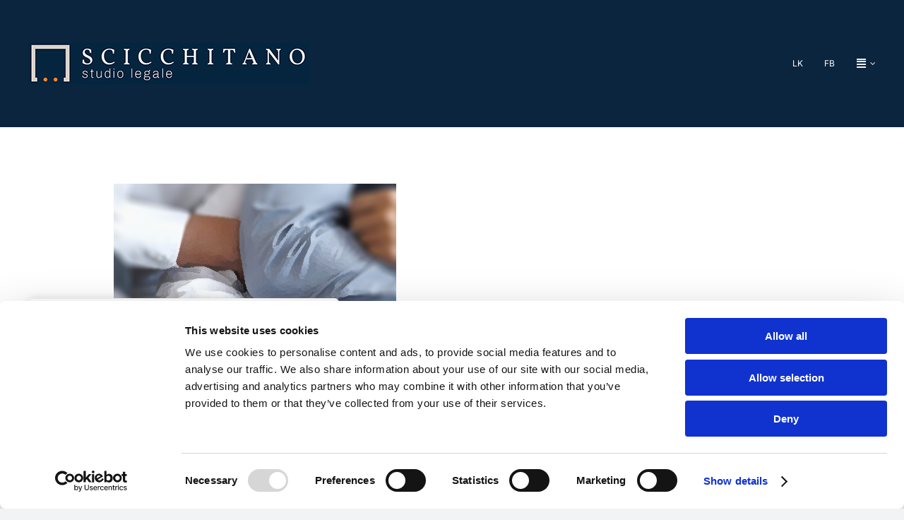

--- FILE ---
content_type: text/html; charset=UTF-8
request_url: https://www.studioscicchitano.it/2016/01/consegna-notifica-si-perfeziona-quando-la-riceve-il-portiere/
body_size: 39047
content:
<!DOCTYPE html>
<html class="avada-html-layout-wide avada-html-header-position-top avada-is-100-percent-template" lang="it-IT" prefix="og: http://ogp.me/ns# fb: http://ogp.me/ns/fb#">
<head>
	<meta http-equiv="X-UA-Compatible" content="IE=edge" />
	<meta http-equiv="Content-Type" content="text/html; charset=utf-8"/>
	<meta name="viewport" content="width=device-width, initial-scale=1" />
	<title>Consegna notifica: si perfeziona quando la riceve il portiere? &#8211; Scicchitano</title>
<meta name='robots' content='max-image-preview:large' />
<link rel="alternate" type="application/rss+xml" title="Scicchitano &raquo; Feed" href="https://www.studioscicchitano.it/feed/" />
<link rel="alternate" type="application/rss+xml" title="Scicchitano &raquo; Feed dei commenti" href="https://www.studioscicchitano.it/comments/feed/" />
					<link rel="shortcut icon" href="https://www.studioscicchitano.it/wp-content/uploads/2023/11/favicon1.png" type="image/x-icon" />
		
		
		
				<link rel="alternate" type="application/rss+xml" title="Scicchitano &raquo; Consegna notifica: si perfeziona quando la riceve il portiere? Feed dei commenti" href="https://www.studioscicchitano.it/2016/01/consegna-notifica-si-perfeziona-quando-la-riceve-il-portiere/feed/" />
<link rel="alternate" title="oEmbed (JSON)" type="application/json+oembed" href="https://www.studioscicchitano.it/wp-json/oembed/1.0/embed?url=https%3A%2F%2Fwww.studioscicchitano.it%2F2016%2F01%2Fconsegna-notifica-si-perfeziona-quando-la-riceve-il-portiere%2F" />
<link rel="alternate" title="oEmbed (XML)" type="text/xml+oembed" href="https://www.studioscicchitano.it/wp-json/oembed/1.0/embed?url=https%3A%2F%2Fwww.studioscicchitano.it%2F2016%2F01%2Fconsegna-notifica-si-perfeziona-quando-la-riceve-il-portiere%2F&#038;format=xml" />
					<meta name="description" content="La Suprema Corte di Cassazione,  con sentenza n. 1268,  depositata in data 25 gennaio 2016,  ha stabilito che la consegna dell’atto giudiziario nelle mani del portiere assicura che il medesimo atto sia pervenuto al destinatario.
Tale assunto è confermato dalla considerazione che l&#039;art. 7,"/>
				
		<meta property="og:locale" content="it_IT"/>
		<meta property="og:type" content="article"/>
		<meta property="og:site_name" content="Scicchitano"/>
		<meta property="og:title" content="  Consegna notifica: si perfeziona quando la riceve il portiere?"/>
				<meta property="og:description" content="La Suprema Corte di Cassazione,  con sentenza n. 1268,  depositata in data 25 gennaio 2016,  ha stabilito che la consegna dell’atto giudiziario nelle mani del portiere assicura che il medesimo atto sia pervenuto al destinatario.
Tale assunto è confermato dalla considerazione che l&#039;art. 7,"/>
				<meta property="og:url" content="https://www.studioscicchitano.it/2016/01/consegna-notifica-si-perfeziona-quando-la-riceve-il-portiere/"/>
										<meta property="article:published_time" content="2016-01-30T20:58:39+00:00"/>
											<meta name="author" content="Sergio Scicchitano"/>
								<meta property="og:image" content="https://www.studioscicchitano.it/wp-content/uploads/2015/02/amministrativo.jpg"/>
		<meta property="og:image:width" content="400"/>
		<meta property="og:image:height" content="400"/>
		<meta property="og:image:type" content="image/jpeg"/>
				<style id='wp-img-auto-sizes-contain-inline-css' type='text/css'>
img:is([sizes=auto i],[sizes^="auto," i]){contain-intrinsic-size:3000px 1500px}
/*# sourceURL=wp-img-auto-sizes-contain-inline-css */
</style>
<link rel='stylesheet' id='embedpress-css-css' href='https://www.studioscicchitano.it/wp-content/plugins/embedpress/assets/css/embedpress.css?ver=1765794214' type='text/css' media='all' />
<link rel='stylesheet' id='embedpress-blocks-style-css' href='https://www.studioscicchitano.it/wp-content/plugins/embedpress/assets/css/blocks.build.css?ver=1765794214' type='text/css' media='all' />
<link rel='stylesheet' id='embedpress-lazy-load-css-css' href='https://www.studioscicchitano.it/wp-content/plugins/embedpress/assets/css/lazy-load.css?ver=1765794214' type='text/css' media='all' />
<style id='wp-emoji-styles-inline-css' type='text/css'>

	img.wp-smiley, img.emoji {
		display: inline !important;
		border: none !important;
		box-shadow: none !important;
		height: 1em !important;
		width: 1em !important;
		margin: 0 0.07em !important;
		vertical-align: -0.1em !important;
		background: none !important;
		padding: 0 !important;
	}
/*# sourceURL=wp-emoji-styles-inline-css */
</style>
<style id='wp-block-library-inline-css' type='text/css'>
:root{--wp-block-synced-color:#7a00df;--wp-block-synced-color--rgb:122,0,223;--wp-bound-block-color:var(--wp-block-synced-color);--wp-editor-canvas-background:#ddd;--wp-admin-theme-color:#007cba;--wp-admin-theme-color--rgb:0,124,186;--wp-admin-theme-color-darker-10:#006ba1;--wp-admin-theme-color-darker-10--rgb:0,107,160.5;--wp-admin-theme-color-darker-20:#005a87;--wp-admin-theme-color-darker-20--rgb:0,90,135;--wp-admin-border-width-focus:2px}@media (min-resolution:192dpi){:root{--wp-admin-border-width-focus:1.5px}}.wp-element-button{cursor:pointer}:root .has-very-light-gray-background-color{background-color:#eee}:root .has-very-dark-gray-background-color{background-color:#313131}:root .has-very-light-gray-color{color:#eee}:root .has-very-dark-gray-color{color:#313131}:root .has-vivid-green-cyan-to-vivid-cyan-blue-gradient-background{background:linear-gradient(135deg,#00d084,#0693e3)}:root .has-purple-crush-gradient-background{background:linear-gradient(135deg,#34e2e4,#4721fb 50%,#ab1dfe)}:root .has-hazy-dawn-gradient-background{background:linear-gradient(135deg,#faaca8,#dad0ec)}:root .has-subdued-olive-gradient-background{background:linear-gradient(135deg,#fafae1,#67a671)}:root .has-atomic-cream-gradient-background{background:linear-gradient(135deg,#fdd79a,#004a59)}:root .has-nightshade-gradient-background{background:linear-gradient(135deg,#330968,#31cdcf)}:root .has-midnight-gradient-background{background:linear-gradient(135deg,#020381,#2874fc)}:root{--wp--preset--font-size--normal:16px;--wp--preset--font-size--huge:42px}.has-regular-font-size{font-size:1em}.has-larger-font-size{font-size:2.625em}.has-normal-font-size{font-size:var(--wp--preset--font-size--normal)}.has-huge-font-size{font-size:var(--wp--preset--font-size--huge)}.has-text-align-center{text-align:center}.has-text-align-left{text-align:left}.has-text-align-right{text-align:right}.has-fit-text{white-space:nowrap!important}#end-resizable-editor-section{display:none}.aligncenter{clear:both}.items-justified-left{justify-content:flex-start}.items-justified-center{justify-content:center}.items-justified-right{justify-content:flex-end}.items-justified-space-between{justify-content:space-between}.screen-reader-text{border:0;clip-path:inset(50%);height:1px;margin:-1px;overflow:hidden;padding:0;position:absolute;width:1px;word-wrap:normal!important}.screen-reader-text:focus{background-color:#ddd;clip-path:none;color:#444;display:block;font-size:1em;height:auto;left:5px;line-height:normal;padding:15px 23px 14px;text-decoration:none;top:5px;width:auto;z-index:100000}html :where(.has-border-color){border-style:solid}html :where([style*=border-top-color]){border-top-style:solid}html :where([style*=border-right-color]){border-right-style:solid}html :where([style*=border-bottom-color]){border-bottom-style:solid}html :where([style*=border-left-color]){border-left-style:solid}html :where([style*=border-width]){border-style:solid}html :where([style*=border-top-width]){border-top-style:solid}html :where([style*=border-right-width]){border-right-style:solid}html :where([style*=border-bottom-width]){border-bottom-style:solid}html :where([style*=border-left-width]){border-left-style:solid}html :where(img[class*=wp-image-]){height:auto;max-width:100%}:where(figure){margin:0 0 1em}html :where(.is-position-sticky){--wp-admin--admin-bar--position-offset:var(--wp-admin--admin-bar--height,0px)}@media screen and (max-width:600px){html :where(.is-position-sticky){--wp-admin--admin-bar--position-offset:0px}}

/*# sourceURL=wp-block-library-inline-css */
</style><style id='global-styles-inline-css' type='text/css'>
:root{--wp--preset--aspect-ratio--square: 1;--wp--preset--aspect-ratio--4-3: 4/3;--wp--preset--aspect-ratio--3-4: 3/4;--wp--preset--aspect-ratio--3-2: 3/2;--wp--preset--aspect-ratio--2-3: 2/3;--wp--preset--aspect-ratio--16-9: 16/9;--wp--preset--aspect-ratio--9-16: 9/16;--wp--preset--color--black: #000000;--wp--preset--color--cyan-bluish-gray: #abb8c3;--wp--preset--color--white: #ffffff;--wp--preset--color--pale-pink: #f78da7;--wp--preset--color--vivid-red: #cf2e2e;--wp--preset--color--luminous-vivid-orange: #ff6900;--wp--preset--color--luminous-vivid-amber: #fcb900;--wp--preset--color--light-green-cyan: #7bdcb5;--wp--preset--color--vivid-green-cyan: #00d084;--wp--preset--color--pale-cyan-blue: #8ed1fc;--wp--preset--color--vivid-cyan-blue: #0693e3;--wp--preset--color--vivid-purple: #9b51e0;--wp--preset--color--awb-color-1: #ffffff;--wp--preset--color--awb-color-2: #f9f9fb;--wp--preset--color--awb-color-3: #f2f3f5;--wp--preset--color--awb-color-4: #0b253f;--wp--preset--color--awb-color-5: #f97d1f;--wp--preset--color--awb-color-6: #434549;--wp--preset--color--awb-color-7: #212326;--wp--preset--color--awb-color-8: #141617;--wp--preset--gradient--vivid-cyan-blue-to-vivid-purple: linear-gradient(135deg,rgb(6,147,227) 0%,rgb(155,81,224) 100%);--wp--preset--gradient--light-green-cyan-to-vivid-green-cyan: linear-gradient(135deg,rgb(122,220,180) 0%,rgb(0,208,130) 100%);--wp--preset--gradient--luminous-vivid-amber-to-luminous-vivid-orange: linear-gradient(135deg,rgb(252,185,0) 0%,rgb(255,105,0) 100%);--wp--preset--gradient--luminous-vivid-orange-to-vivid-red: linear-gradient(135deg,rgb(255,105,0) 0%,rgb(207,46,46) 100%);--wp--preset--gradient--very-light-gray-to-cyan-bluish-gray: linear-gradient(135deg,rgb(238,238,238) 0%,rgb(169,184,195) 100%);--wp--preset--gradient--cool-to-warm-spectrum: linear-gradient(135deg,rgb(74,234,220) 0%,rgb(151,120,209) 20%,rgb(207,42,186) 40%,rgb(238,44,130) 60%,rgb(251,105,98) 80%,rgb(254,248,76) 100%);--wp--preset--gradient--blush-light-purple: linear-gradient(135deg,rgb(255,206,236) 0%,rgb(152,150,240) 100%);--wp--preset--gradient--blush-bordeaux: linear-gradient(135deg,rgb(254,205,165) 0%,rgb(254,45,45) 50%,rgb(107,0,62) 100%);--wp--preset--gradient--luminous-dusk: linear-gradient(135deg,rgb(255,203,112) 0%,rgb(199,81,192) 50%,rgb(65,88,208) 100%);--wp--preset--gradient--pale-ocean: linear-gradient(135deg,rgb(255,245,203) 0%,rgb(182,227,212) 50%,rgb(51,167,181) 100%);--wp--preset--gradient--electric-grass: linear-gradient(135deg,rgb(202,248,128) 0%,rgb(113,206,126) 100%);--wp--preset--gradient--midnight: linear-gradient(135deg,rgb(2,3,129) 0%,rgb(40,116,252) 100%);--wp--preset--font-size--small: 12px;--wp--preset--font-size--medium: 20px;--wp--preset--font-size--large: 24px;--wp--preset--font-size--x-large: 42px;--wp--preset--font-size--normal: 16px;--wp--preset--font-size--xlarge: 32px;--wp--preset--font-size--huge: 48px;--wp--preset--spacing--20: 0.44rem;--wp--preset--spacing--30: 0.67rem;--wp--preset--spacing--40: 1rem;--wp--preset--spacing--50: 1.5rem;--wp--preset--spacing--60: 2.25rem;--wp--preset--spacing--70: 3.38rem;--wp--preset--spacing--80: 5.06rem;--wp--preset--shadow--natural: 6px 6px 9px rgba(0, 0, 0, 0.2);--wp--preset--shadow--deep: 12px 12px 50px rgba(0, 0, 0, 0.4);--wp--preset--shadow--sharp: 6px 6px 0px rgba(0, 0, 0, 0.2);--wp--preset--shadow--outlined: 6px 6px 0px -3px rgb(255, 255, 255), 6px 6px rgb(0, 0, 0);--wp--preset--shadow--crisp: 6px 6px 0px rgb(0, 0, 0);}:where(.is-layout-flex){gap: 0.5em;}:where(.is-layout-grid){gap: 0.5em;}body .is-layout-flex{display: flex;}.is-layout-flex{flex-wrap: wrap;align-items: center;}.is-layout-flex > :is(*, div){margin: 0;}body .is-layout-grid{display: grid;}.is-layout-grid > :is(*, div){margin: 0;}:where(.wp-block-columns.is-layout-flex){gap: 2em;}:where(.wp-block-columns.is-layout-grid){gap: 2em;}:where(.wp-block-post-template.is-layout-flex){gap: 1.25em;}:where(.wp-block-post-template.is-layout-grid){gap: 1.25em;}.has-black-color{color: var(--wp--preset--color--black) !important;}.has-cyan-bluish-gray-color{color: var(--wp--preset--color--cyan-bluish-gray) !important;}.has-white-color{color: var(--wp--preset--color--white) !important;}.has-pale-pink-color{color: var(--wp--preset--color--pale-pink) !important;}.has-vivid-red-color{color: var(--wp--preset--color--vivid-red) !important;}.has-luminous-vivid-orange-color{color: var(--wp--preset--color--luminous-vivid-orange) !important;}.has-luminous-vivid-amber-color{color: var(--wp--preset--color--luminous-vivid-amber) !important;}.has-light-green-cyan-color{color: var(--wp--preset--color--light-green-cyan) !important;}.has-vivid-green-cyan-color{color: var(--wp--preset--color--vivid-green-cyan) !important;}.has-pale-cyan-blue-color{color: var(--wp--preset--color--pale-cyan-blue) !important;}.has-vivid-cyan-blue-color{color: var(--wp--preset--color--vivid-cyan-blue) !important;}.has-vivid-purple-color{color: var(--wp--preset--color--vivid-purple) !important;}.has-black-background-color{background-color: var(--wp--preset--color--black) !important;}.has-cyan-bluish-gray-background-color{background-color: var(--wp--preset--color--cyan-bluish-gray) !important;}.has-white-background-color{background-color: var(--wp--preset--color--white) !important;}.has-pale-pink-background-color{background-color: var(--wp--preset--color--pale-pink) !important;}.has-vivid-red-background-color{background-color: var(--wp--preset--color--vivid-red) !important;}.has-luminous-vivid-orange-background-color{background-color: var(--wp--preset--color--luminous-vivid-orange) !important;}.has-luminous-vivid-amber-background-color{background-color: var(--wp--preset--color--luminous-vivid-amber) !important;}.has-light-green-cyan-background-color{background-color: var(--wp--preset--color--light-green-cyan) !important;}.has-vivid-green-cyan-background-color{background-color: var(--wp--preset--color--vivid-green-cyan) !important;}.has-pale-cyan-blue-background-color{background-color: var(--wp--preset--color--pale-cyan-blue) !important;}.has-vivid-cyan-blue-background-color{background-color: var(--wp--preset--color--vivid-cyan-blue) !important;}.has-vivid-purple-background-color{background-color: var(--wp--preset--color--vivid-purple) !important;}.has-black-border-color{border-color: var(--wp--preset--color--black) !important;}.has-cyan-bluish-gray-border-color{border-color: var(--wp--preset--color--cyan-bluish-gray) !important;}.has-white-border-color{border-color: var(--wp--preset--color--white) !important;}.has-pale-pink-border-color{border-color: var(--wp--preset--color--pale-pink) !important;}.has-vivid-red-border-color{border-color: var(--wp--preset--color--vivid-red) !important;}.has-luminous-vivid-orange-border-color{border-color: var(--wp--preset--color--luminous-vivid-orange) !important;}.has-luminous-vivid-amber-border-color{border-color: var(--wp--preset--color--luminous-vivid-amber) !important;}.has-light-green-cyan-border-color{border-color: var(--wp--preset--color--light-green-cyan) !important;}.has-vivid-green-cyan-border-color{border-color: var(--wp--preset--color--vivid-green-cyan) !important;}.has-pale-cyan-blue-border-color{border-color: var(--wp--preset--color--pale-cyan-blue) !important;}.has-vivid-cyan-blue-border-color{border-color: var(--wp--preset--color--vivid-cyan-blue) !important;}.has-vivid-purple-border-color{border-color: var(--wp--preset--color--vivid-purple) !important;}.has-vivid-cyan-blue-to-vivid-purple-gradient-background{background: var(--wp--preset--gradient--vivid-cyan-blue-to-vivid-purple) !important;}.has-light-green-cyan-to-vivid-green-cyan-gradient-background{background: var(--wp--preset--gradient--light-green-cyan-to-vivid-green-cyan) !important;}.has-luminous-vivid-amber-to-luminous-vivid-orange-gradient-background{background: var(--wp--preset--gradient--luminous-vivid-amber-to-luminous-vivid-orange) !important;}.has-luminous-vivid-orange-to-vivid-red-gradient-background{background: var(--wp--preset--gradient--luminous-vivid-orange-to-vivid-red) !important;}.has-very-light-gray-to-cyan-bluish-gray-gradient-background{background: var(--wp--preset--gradient--very-light-gray-to-cyan-bluish-gray) !important;}.has-cool-to-warm-spectrum-gradient-background{background: var(--wp--preset--gradient--cool-to-warm-spectrum) !important;}.has-blush-light-purple-gradient-background{background: var(--wp--preset--gradient--blush-light-purple) !important;}.has-blush-bordeaux-gradient-background{background: var(--wp--preset--gradient--blush-bordeaux) !important;}.has-luminous-dusk-gradient-background{background: var(--wp--preset--gradient--luminous-dusk) !important;}.has-pale-ocean-gradient-background{background: var(--wp--preset--gradient--pale-ocean) !important;}.has-electric-grass-gradient-background{background: var(--wp--preset--gradient--electric-grass) !important;}.has-midnight-gradient-background{background: var(--wp--preset--gradient--midnight) !important;}.has-small-font-size{font-size: var(--wp--preset--font-size--small) !important;}.has-medium-font-size{font-size: var(--wp--preset--font-size--medium) !important;}.has-large-font-size{font-size: var(--wp--preset--font-size--large) !important;}.has-x-large-font-size{font-size: var(--wp--preset--font-size--x-large) !important;}
/*# sourceURL=global-styles-inline-css */
</style>

<style id='classic-theme-styles-inline-css' type='text/css'>
/*! This file is auto-generated */
.wp-block-button__link{color:#fff;background-color:#32373c;border-radius:9999px;box-shadow:none;text-decoration:none;padding:calc(.667em + 2px) calc(1.333em + 2px);font-size:1.125em}.wp-block-file__button{background:#32373c;color:#fff;text-decoration:none}
/*# sourceURL=/wp-includes/css/classic-themes.min.css */
</style>
<link rel='stylesheet' id='fusion-dynamic-css-css' href='https://www.studioscicchitano.it/wp-content/uploads/fusion-styles/ae8bb08933c40c4e0cdad7e84db1f778.min.css?ver=3.12.2' type='text/css' media='all' />
<script type="text/javascript" id="cookie-law-info-js-extra">
/* <![CDATA[ */
var _ckyConfig = {"_ipData":[],"_assetsURL":"https://www.studioscicchitano.it/wp-content/plugins/cookie-law-info/lite/frontend/images/","_publicURL":"https://www.studioscicchitano.it","_expiry":"365","_categories":[{"name":"Necessari","slug":"necessary","isNecessary":true,"ccpaDoNotSell":true,"cookies":[],"active":true,"defaultConsent":{"gdpr":true,"ccpa":true}},{"name":"Funzionali","slug":"functional","isNecessary":false,"ccpaDoNotSell":true,"cookies":[],"active":true,"defaultConsent":{"gdpr":false,"ccpa":false}},{"name":"Analitici","slug":"analytics","isNecessary":false,"ccpaDoNotSell":true,"cookies":[],"active":true,"defaultConsent":{"gdpr":false,"ccpa":false}},{"name":"Perstazioni","slug":"performance","isNecessary":false,"ccpaDoNotSell":true,"cookies":[],"active":true,"defaultConsent":{"gdpr":false,"ccpa":false}},{"name":"Pubblicitari","slug":"advertisement","isNecessary":false,"ccpaDoNotSell":true,"cookies":[],"active":true,"defaultConsent":{"gdpr":false,"ccpa":false}}],"_activeLaw":"gdpr","_rootDomain":"","_block":"1","_showBanner":"1","_bannerConfig":{"settings":{"type":"box","preferenceCenterType":"popup","position":"bottom-left","applicableLaw":"gdpr"},"behaviours":{"reloadBannerOnAccept":false,"loadAnalyticsByDefault":false,"animations":{"onLoad":"animate","onHide":"sticky"}},"config":{"revisitConsent":{"status":true,"tag":"revisit-consent","position":"bottom-left","meta":{"url":"#"},"styles":{"background-color":"#0b253f"},"elements":{"title":{"type":"text","tag":"revisit-consent-title","status":true,"styles":{"color":"#0056a7"}}}},"preferenceCenter":{"toggle":{"status":true,"tag":"detail-category-toggle","type":"toggle","states":{"active":{"styles":{"background-color":"#1863DC"}},"inactive":{"styles":{"background-color":"#D0D5D2"}}}}},"categoryPreview":{"status":false,"toggle":{"status":true,"tag":"detail-category-preview-toggle","type":"toggle","states":{"active":{"styles":{"background-color":"#1863DC"}},"inactive":{"styles":{"background-color":"#D0D5D2"}}}}},"videoPlaceholder":{"status":true,"styles":{"background-color":"#141617","border-color":"#141617","color":"#ffffff"}},"readMore":{"status":false,"tag":"readmore-button","type":"link","meta":{"noFollow":true,"newTab":true},"styles":{"color":"#f97d1f","background-color":"transparent","border-color":"transparent"}},"auditTable":{"status":true},"optOption":{"status":true,"toggle":{"status":true,"tag":"optout-option-toggle","type":"toggle","states":{"active":{"styles":{"background-color":"#1863dc"}},"inactive":{"styles":{"background-color":"#FFFFFF"}}}}}}},"_version":"3.3.1","_logConsent":"1","_tags":[{"tag":"accept-button","styles":{"color":"#FFFFFF","background-color":"#0b253f","border-color":"#0b253f"}},{"tag":"reject-button","styles":{"color":"#141617","background-color":"transparent","border-color":"#0b253f"}},{"tag":"settings-button","styles":{"color":"#141617","background-color":"transparent","border-color":"#0b253f"}},{"tag":"readmore-button","styles":{"color":"#f97d1f","background-color":"transparent","border-color":"transparent"}},{"tag":"donotsell-button","styles":{"color":"#1863DC","background-color":"transparent","border-color":"transparent"}},{"tag":"accept-button","styles":{"color":"#FFFFFF","background-color":"#0b253f","border-color":"#0b253f"}},{"tag":"revisit-consent","styles":{"background-color":"#0b253f"}}],"_shortCodes":[{"key":"cky_readmore","content":"\u003Ca href=\"https://www.studiolegalescicchitano.it/privacy-policy/\" class=\"cky-policy\" aria-label=\"Cookie Policy\" target=\"_blank\" rel=\"noopener\" data-cky-tag=\"readmore-button\"\u003ECookie Policy\u003C/a\u003E","tag":"readmore-button","status":false,"attributes":{"rel":"nofollow","target":"_blank"}},{"key":"cky_show_desc","content":"\u003Cbutton class=\"cky-show-desc-btn\" data-cky-tag=\"show-desc-button\" aria-label=\"Mostra di pi\u00f9\"\u003EMostra di pi\u00f9\u003C/button\u003E","tag":"show-desc-button","status":true,"attributes":[]},{"key":"cky_hide_desc","content":"\u003Cbutton class=\"cky-show-desc-btn\" data-cky-tag=\"hide-desc-button\" aria-label=\"Mostra meno\"\u003EMostra meno\u003C/button\u003E","tag":"hide-desc-button","status":true,"attributes":[]},{"key":"cky_category_toggle_label","content":"[cky_{{status}}_category_label] [cky_preference_{{category_slug}}_title]","tag":"","status":true,"attributes":[]},{"key":"cky_enable_category_label","content":"Enable","tag":"","status":true,"attributes":[]},{"key":"cky_disable_category_label","content":"Disable","tag":"","status":true,"attributes":[]},{"key":"cky_video_placeholder","content":"\u003Cdiv class=\"video-placeholder-normal\" data-cky-tag=\"video-placeholder\" id=\"[UNIQUEID]\"\u003E\u003Cp class=\"video-placeholder-text-normal\" data-cky-tag=\"placeholder-title\"\u003EAccetta i cookie per accedere a questo contenuto\u003C/p\u003E\u003C/div\u003E","tag":"","status":true,"attributes":[]},{"key":"cky_enable_optout_label","content":"Enable","tag":"","status":true,"attributes":[]},{"key":"cky_disable_optout_label","content":"Disable","tag":"","status":true,"attributes":[]},{"key":"cky_optout_toggle_label","content":"[cky_{{status}}_optout_label] [cky_optout_option_title]","tag":"","status":true,"attributes":[]},{"key":"cky_optout_option_title","content":"Do Not Sell or Share My Personal Information","tag":"","status":true,"attributes":[]},{"key":"cky_optout_close_label","content":"Close","tag":"","status":true,"attributes":[]},{"key":"cky_preference_close_label","content":"Close","tag":"","status":true,"attributes":[]}],"_rtl":"","_language":"en","_providersToBlock":[]};
var _ckyStyles = {"css":".cky-overlay{background: #000000; opacity: 0.4; position: fixed; top: 0; left: 0; width: 100%; height: 100%; z-index: 99999999;}.cky-hide{display: none;}.cky-btn-revisit-wrapper{display: flex; align-items: center; justify-content: center; background: #0056a7; width: 45px; height: 45px; border-radius: 50%; position: fixed; z-index: 999999; cursor: pointer;}.cky-revisit-bottom-left{bottom: 15px; left: 15px;}.cky-revisit-bottom-right{bottom: 15px; right: 15px;}.cky-btn-revisit-wrapper .cky-btn-revisit{display: flex; align-items: center; justify-content: center; background: none; border: none; cursor: pointer; position: relative; margin: 0; padding: 0;}.cky-btn-revisit-wrapper .cky-btn-revisit img{max-width: fit-content; margin: 0; height: 30px; width: 30px;}.cky-revisit-bottom-left:hover::before{content: attr(data-tooltip); position: absolute; background: #4e4b66; color: #ffffff; left: calc(100% + 7px); font-size: 12px; line-height: 16px; width: max-content; padding: 4px 8px; border-radius: 4px;}.cky-revisit-bottom-left:hover::after{position: absolute; content: \"\"; border: 5px solid transparent; left: calc(100% + 2px); border-left-width: 0; border-right-color: #4e4b66;}.cky-revisit-bottom-right:hover::before{content: attr(data-tooltip); position: absolute; background: #4e4b66; color: #ffffff; right: calc(100% + 7px); font-size: 12px; line-height: 16px; width: max-content; padding: 4px 8px; border-radius: 4px;}.cky-revisit-bottom-right:hover::after{position: absolute; content: \"\"; border: 5px solid transparent; right: calc(100% + 2px); border-right-width: 0; border-left-color: #4e4b66;}.cky-revisit-hide{display: none;}.cky-consent-container{position: fixed; width: 440px; box-sizing: border-box; z-index: 9999999; border-radius: 6px;}.cky-consent-container .cky-consent-bar{background: #ffffff; border: 1px solid; padding: 20px 26px; box-shadow: 0 -1px 10px 0 #acabab4d; border-radius: 6px;}.cky-box-bottom-left{bottom: 40px; left: 40px;}.cky-box-bottom-right{bottom: 40px; right: 40px;}.cky-box-top-left{top: 40px; left: 40px;}.cky-box-top-right{top: 40px; right: 40px;}.cky-custom-brand-logo-wrapper .cky-custom-brand-logo{width: 100px; height: auto; margin: 0 0 12px 0;}.cky-notice .cky-title{color: #212121; font-weight: 700; font-size: 18px; line-height: 24px; margin: 0 0 12px 0;}.cky-notice-des *,.cky-preference-content-wrapper *,.cky-accordion-header-des *,.cky-gpc-wrapper .cky-gpc-desc *{font-size: 14px;}.cky-notice-des{color: #212121; font-size: 14px; line-height: 24px; font-weight: 400;}.cky-notice-des img{height: 25px; width: 25px;}.cky-consent-bar .cky-notice-des p,.cky-gpc-wrapper .cky-gpc-desc p,.cky-preference-body-wrapper .cky-preference-content-wrapper p,.cky-accordion-header-wrapper .cky-accordion-header-des p,.cky-cookie-des-table li div:last-child p{color: inherit; margin-top: 0; overflow-wrap: break-word;}.cky-notice-des P:last-child,.cky-preference-content-wrapper p:last-child,.cky-cookie-des-table li div:last-child p:last-child,.cky-gpc-wrapper .cky-gpc-desc p:last-child{margin-bottom: 0;}.cky-notice-des a.cky-policy,.cky-notice-des button.cky-policy{font-size: 14px; color: #1863dc; white-space: nowrap; cursor: pointer; background: transparent; border: 1px solid; text-decoration: underline;}.cky-notice-des button.cky-policy{padding: 0;}.cky-notice-des a.cky-policy:focus-visible,.cky-notice-des button.cky-policy:focus-visible,.cky-preference-content-wrapper .cky-show-desc-btn:focus-visible,.cky-accordion-header .cky-accordion-btn:focus-visible,.cky-preference-header .cky-btn-close:focus-visible,.cky-switch input[type=\"checkbox\"]:focus-visible,.cky-footer-wrapper a:focus-visible,.cky-btn:focus-visible{outline: 2px solid #1863dc; outline-offset: 2px;}.cky-btn:focus:not(:focus-visible),.cky-accordion-header .cky-accordion-btn:focus:not(:focus-visible),.cky-preference-content-wrapper .cky-show-desc-btn:focus:not(:focus-visible),.cky-btn-revisit-wrapper .cky-btn-revisit:focus:not(:focus-visible),.cky-preference-header .cky-btn-close:focus:not(:focus-visible),.cky-consent-bar .cky-banner-btn-close:focus:not(:focus-visible){outline: 0;}button.cky-show-desc-btn:not(:hover):not(:active){color: #1863dc; background: transparent;}button.cky-accordion-btn:not(:hover):not(:active),button.cky-banner-btn-close:not(:hover):not(:active),button.cky-btn-revisit:not(:hover):not(:active),button.cky-btn-close:not(:hover):not(:active){background: transparent;}.cky-consent-bar button:hover,.cky-modal.cky-modal-open button:hover,.cky-consent-bar button:focus,.cky-modal.cky-modal-open button:focus{text-decoration: none;}.cky-notice-btn-wrapper{display: flex; justify-content: flex-start; align-items: center; flex-wrap: wrap; margin-top: 16px;}.cky-notice-btn-wrapper .cky-btn{text-shadow: none; box-shadow: none;}.cky-btn{flex: auto; max-width: 100%; font-size: 14px; font-family: inherit; line-height: 24px; padding: 8px; font-weight: 500; margin: 0 8px 0 0; border-radius: 2px; cursor: pointer; text-align: center; text-transform: none; min-height: 0;}.cky-btn:hover{opacity: 0.8;}.cky-btn-customize{color: #1863dc; background: transparent; border: 2px solid #1863dc;}.cky-btn-reject{color: #1863dc; background: transparent; border: 2px solid #1863dc;}.cky-btn-accept{background: #1863dc; color: #ffffff; border: 2px solid #1863dc;}.cky-btn:last-child{margin-right: 0;}@media (max-width: 576px){.cky-box-bottom-left{bottom: 0; left: 0;}.cky-box-bottom-right{bottom: 0; right: 0;}.cky-box-top-left{top: 0; left: 0;}.cky-box-top-right{top: 0; right: 0;}}@media (max-width: 440px){.cky-box-bottom-left, .cky-box-bottom-right, .cky-box-top-left, .cky-box-top-right{width: 100%; max-width: 100%;}.cky-consent-container .cky-consent-bar{padding: 20px 0;}.cky-custom-brand-logo-wrapper, .cky-notice .cky-title, .cky-notice-des, .cky-notice-btn-wrapper{padding: 0 24px;}.cky-notice-des{max-height: 40vh; overflow-y: scroll;}.cky-notice-btn-wrapper{flex-direction: column; margin-top: 0;}.cky-btn{width: 100%; margin: 10px 0 0 0;}.cky-notice-btn-wrapper .cky-btn-customize{order: 2;}.cky-notice-btn-wrapper .cky-btn-reject{order: 3;}.cky-notice-btn-wrapper .cky-btn-accept{order: 1; margin-top: 16px;}}@media (max-width: 352px){.cky-notice .cky-title{font-size: 16px;}.cky-notice-des *{font-size: 12px;}.cky-notice-des, .cky-btn{font-size: 12px;}}.cky-modal.cky-modal-open{display: flex; visibility: visible; -webkit-transform: translate(-50%, -50%); -moz-transform: translate(-50%, -50%); -ms-transform: translate(-50%, -50%); -o-transform: translate(-50%, -50%); transform: translate(-50%, -50%); top: 50%; left: 50%; transition: all 1s ease;}.cky-modal{box-shadow: 0 32px 68px rgba(0, 0, 0, 0.3); margin: 0 auto; position: fixed; max-width: 100%; background: #ffffff; top: 50%; box-sizing: border-box; border-radius: 6px; z-index: 999999999; color: #212121; -webkit-transform: translate(-50%, 100%); -moz-transform: translate(-50%, 100%); -ms-transform: translate(-50%, 100%); -o-transform: translate(-50%, 100%); transform: translate(-50%, 100%); visibility: hidden; transition: all 0s ease;}.cky-preference-center{max-height: 79vh; overflow: hidden; width: 845px; overflow: hidden; flex: 1 1 0; display: flex; flex-direction: column; border-radius: 6px;}.cky-preference-header{display: flex; align-items: center; justify-content: space-between; padding: 22px 24px; border-bottom: 1px solid;}.cky-preference-header .cky-preference-title{font-size: 18px; font-weight: 700; line-height: 24px;}.cky-preference-header .cky-btn-close{margin: 0; cursor: pointer; vertical-align: middle; padding: 0; background: none; border: none; width: auto; height: auto; min-height: 0; line-height: 0; text-shadow: none; box-shadow: none;}.cky-preference-header .cky-btn-close img{margin: 0; height: 10px; width: 10px;}.cky-preference-body-wrapper{padding: 0 24px; flex: 1; overflow: auto; box-sizing: border-box;}.cky-preference-content-wrapper,.cky-gpc-wrapper .cky-gpc-desc{font-size: 14px; line-height: 24px; font-weight: 400; padding: 12px 0;}.cky-preference-content-wrapper{border-bottom: 1px solid;}.cky-preference-content-wrapper img{height: 25px; width: 25px;}.cky-preference-content-wrapper .cky-show-desc-btn{font-size: 14px; font-family: inherit; color: #1863dc; text-decoration: none; line-height: 24px; padding: 0; margin: 0; white-space: nowrap; cursor: pointer; background: transparent; border-color: transparent; text-transform: none; min-height: 0; text-shadow: none; box-shadow: none;}.cky-accordion-wrapper{margin-bottom: 10px;}.cky-accordion{border-bottom: 1px solid;}.cky-accordion:last-child{border-bottom: none;}.cky-accordion .cky-accordion-item{display: flex; margin-top: 10px;}.cky-accordion .cky-accordion-body{display: none;}.cky-accordion.cky-accordion-active .cky-accordion-body{display: block; padding: 0 22px; margin-bottom: 16px;}.cky-accordion-header-wrapper{cursor: pointer; width: 100%;}.cky-accordion-item .cky-accordion-header{display: flex; justify-content: space-between; align-items: center;}.cky-accordion-header .cky-accordion-btn{font-size: 16px; font-family: inherit; color: #212121; line-height: 24px; background: none; border: none; font-weight: 700; padding: 0; margin: 0; cursor: pointer; text-transform: none; min-height: 0; text-shadow: none; box-shadow: none;}.cky-accordion-header .cky-always-active{color: #008000; font-weight: 600; line-height: 24px; font-size: 14px;}.cky-accordion-header-des{font-size: 14px; line-height: 24px; margin: 10px 0 16px 0;}.cky-accordion-chevron{margin-right: 22px; position: relative; cursor: pointer;}.cky-accordion-chevron-hide{display: none;}.cky-accordion .cky-accordion-chevron i::before{content: \"\"; position: absolute; border-right: 1.4px solid; border-bottom: 1.4px solid; border-color: inherit; height: 6px; width: 6px; -webkit-transform: rotate(-45deg); -moz-transform: rotate(-45deg); -ms-transform: rotate(-45deg); -o-transform: rotate(-45deg); transform: rotate(-45deg); transition: all 0.2s ease-in-out; top: 8px;}.cky-accordion.cky-accordion-active .cky-accordion-chevron i::before{-webkit-transform: rotate(45deg); -moz-transform: rotate(45deg); -ms-transform: rotate(45deg); -o-transform: rotate(45deg); transform: rotate(45deg);}.cky-audit-table{background: #f4f4f4; border-radius: 6px;}.cky-audit-table .cky-empty-cookies-text{color: inherit; font-size: 12px; line-height: 24px; margin: 0; padding: 10px;}.cky-audit-table .cky-cookie-des-table{font-size: 12px; line-height: 24px; font-weight: normal; padding: 15px 10px; border-bottom: 1px solid; border-bottom-color: inherit; margin: 0;}.cky-audit-table .cky-cookie-des-table:last-child{border-bottom: none;}.cky-audit-table .cky-cookie-des-table li{list-style-type: none; display: flex; padding: 3px 0;}.cky-audit-table .cky-cookie-des-table li:first-child{padding-top: 0;}.cky-cookie-des-table li div:first-child{width: 100px; font-weight: 600; word-break: break-word; word-wrap: break-word;}.cky-cookie-des-table li div:last-child{flex: 1; word-break: break-word; word-wrap: break-word; margin-left: 8px;}.cky-footer-shadow{display: block; width: 100%; height: 40px; background: linear-gradient(180deg, rgba(255, 255, 255, 0) 0%, #ffffff 100%); position: absolute; bottom: calc(100% - 1px);}.cky-footer-wrapper{position: relative;}.cky-prefrence-btn-wrapper{display: flex; flex-wrap: wrap; align-items: center; justify-content: center; padding: 22px 24px; border-top: 1px solid;}.cky-prefrence-btn-wrapper .cky-btn{flex: auto; max-width: 100%; text-shadow: none; box-shadow: none;}.cky-btn-preferences{color: #1863dc; background: transparent; border: 2px solid #1863dc;}.cky-preference-header,.cky-preference-body-wrapper,.cky-preference-content-wrapper,.cky-accordion-wrapper,.cky-accordion,.cky-accordion-wrapper,.cky-footer-wrapper,.cky-prefrence-btn-wrapper{border-color: inherit;}@media (max-width: 845px){.cky-modal{max-width: calc(100% - 16px);}}@media (max-width: 576px){.cky-modal{max-width: 100%;}.cky-preference-center{max-height: 100vh;}.cky-prefrence-btn-wrapper{flex-direction: column;}.cky-accordion.cky-accordion-active .cky-accordion-body{padding-right: 0;}.cky-prefrence-btn-wrapper .cky-btn{width: 100%; margin: 10px 0 0 0;}.cky-prefrence-btn-wrapper .cky-btn-reject{order: 3;}.cky-prefrence-btn-wrapper .cky-btn-accept{order: 1; margin-top: 0;}.cky-prefrence-btn-wrapper .cky-btn-preferences{order: 2;}}@media (max-width: 425px){.cky-accordion-chevron{margin-right: 15px;}.cky-notice-btn-wrapper{margin-top: 0;}.cky-accordion.cky-accordion-active .cky-accordion-body{padding: 0 15px;}}@media (max-width: 352px){.cky-preference-header .cky-preference-title{font-size: 16px;}.cky-preference-header{padding: 16px 24px;}.cky-preference-content-wrapper *, .cky-accordion-header-des *{font-size: 12px;}.cky-preference-content-wrapper, .cky-preference-content-wrapper .cky-show-more, .cky-accordion-header .cky-always-active, .cky-accordion-header-des, .cky-preference-content-wrapper .cky-show-desc-btn, .cky-notice-des a.cky-policy{font-size: 12px;}.cky-accordion-header .cky-accordion-btn{font-size: 14px;}}.cky-switch{display: flex;}.cky-switch input[type=\"checkbox\"]{position: relative; width: 44px; height: 24px; margin: 0; background: #d0d5d2; -webkit-appearance: none; border-radius: 50px; cursor: pointer; outline: 0; border: none; top: 0;}.cky-switch input[type=\"checkbox\"]:checked{background: #1863dc;}.cky-switch input[type=\"checkbox\"]:before{position: absolute; content: \"\"; height: 20px; width: 20px; left: 2px; bottom: 2px; border-radius: 50%; background-color: white; -webkit-transition: 0.4s; transition: 0.4s; margin: 0;}.cky-switch input[type=\"checkbox\"]:after{display: none;}.cky-switch input[type=\"checkbox\"]:checked:before{-webkit-transform: translateX(20px); -ms-transform: translateX(20px); transform: translateX(20px);}@media (max-width: 425px){.cky-switch input[type=\"checkbox\"]{width: 38px; height: 21px;}.cky-switch input[type=\"checkbox\"]:before{height: 17px; width: 17px;}.cky-switch input[type=\"checkbox\"]:checked:before{-webkit-transform: translateX(17px); -ms-transform: translateX(17px); transform: translateX(17px);}}.cky-consent-bar .cky-banner-btn-close{position: absolute; right: 9px; top: 5px; background: none; border: none; cursor: pointer; padding: 0; margin: 0; min-height: 0; line-height: 0; height: auto; width: auto; text-shadow: none; box-shadow: none;}.cky-consent-bar .cky-banner-btn-close img{height: 9px; width: 9px; margin: 0;}.cky-notice-group{font-size: 14px; line-height: 24px; font-weight: 400; color: #212121;}.cky-notice-btn-wrapper .cky-btn-do-not-sell{font-size: 14px; line-height: 24px; padding: 6px 0; margin: 0; font-weight: 500; background: none; border-radius: 2px; border: none; cursor: pointer; text-align: left; color: #1863dc; background: transparent; border-color: transparent; box-shadow: none; text-shadow: none;}.cky-consent-bar .cky-banner-btn-close:focus-visible,.cky-notice-btn-wrapper .cky-btn-do-not-sell:focus-visible,.cky-opt-out-btn-wrapper .cky-btn:focus-visible,.cky-opt-out-checkbox-wrapper input[type=\"checkbox\"].cky-opt-out-checkbox:focus-visible{outline: 2px solid #1863dc; outline-offset: 2px;}@media (max-width: 440px){.cky-consent-container{width: 100%;}}@media (max-width: 352px){.cky-notice-des a.cky-policy, .cky-notice-btn-wrapper .cky-btn-do-not-sell{font-size: 12px;}}.cky-opt-out-wrapper{padding: 12px 0;}.cky-opt-out-wrapper .cky-opt-out-checkbox-wrapper{display: flex; align-items: center;}.cky-opt-out-checkbox-wrapper .cky-opt-out-checkbox-label{font-size: 16px; font-weight: 700; line-height: 24px; margin: 0 0 0 12px; cursor: pointer;}.cky-opt-out-checkbox-wrapper input[type=\"checkbox\"].cky-opt-out-checkbox{background-color: #ffffff; border: 1px solid black; width: 20px; height: 18.5px; margin: 0; -webkit-appearance: none; position: relative; display: flex; align-items: center; justify-content: center; border-radius: 2px; cursor: pointer;}.cky-opt-out-checkbox-wrapper input[type=\"checkbox\"].cky-opt-out-checkbox:checked{background-color: #1863dc; border: none;}.cky-opt-out-checkbox-wrapper input[type=\"checkbox\"].cky-opt-out-checkbox:checked::after{left: 6px; bottom: 4px; width: 7px; height: 13px; border: solid #ffffff; border-width: 0 3px 3px 0; border-radius: 2px; -webkit-transform: rotate(45deg); -ms-transform: rotate(45deg); transform: rotate(45deg); content: \"\"; position: absolute; box-sizing: border-box;}.cky-opt-out-checkbox-wrapper.cky-disabled .cky-opt-out-checkbox-label,.cky-opt-out-checkbox-wrapper.cky-disabled input[type=\"checkbox\"].cky-opt-out-checkbox{cursor: no-drop;}.cky-gpc-wrapper{margin: 0 0 0 32px;}.cky-footer-wrapper .cky-opt-out-btn-wrapper{display: flex; flex-wrap: wrap; align-items: center; justify-content: center; padding: 22px 24px;}.cky-opt-out-btn-wrapper .cky-btn{flex: auto; max-width: 100%; text-shadow: none; box-shadow: none;}.cky-opt-out-btn-wrapper .cky-btn-cancel{border: 1px solid #dedfe0; background: transparent; color: #858585;}.cky-opt-out-btn-wrapper .cky-btn-confirm{background: #1863dc; color: #ffffff; border: 1px solid #1863dc;}@media (max-width: 352px){.cky-opt-out-checkbox-wrapper .cky-opt-out-checkbox-label{font-size: 14px;}.cky-gpc-wrapper .cky-gpc-desc, .cky-gpc-wrapper .cky-gpc-desc *{font-size: 12px;}.cky-opt-out-checkbox-wrapper input[type=\"checkbox\"].cky-opt-out-checkbox{width: 16px; height: 16px;}.cky-opt-out-checkbox-wrapper input[type=\"checkbox\"].cky-opt-out-checkbox:checked::after{left: 5px; bottom: 4px; width: 3px; height: 9px;}.cky-gpc-wrapper{margin: 0 0 0 28px;}}.video-placeholder-youtube{background-size: 100% 100%; background-position: center; background-repeat: no-repeat; background-color: #b2b0b059; position: relative; display: flex; align-items: center; justify-content: center; max-width: 100%;}.video-placeholder-text-youtube{text-align: center; align-items: center; padding: 10px 16px; background-color: #000000cc; color: #ffffff; border: 1px solid; border-radius: 2px; cursor: pointer;}.video-placeholder-normal{background-image: url(\"/wp-content/plugins/cookie-law-info/lite/frontend/images/placeholder.svg\"); background-size: 80px; background-position: center; background-repeat: no-repeat; background-color: #b2b0b059; position: relative; display: flex; align-items: flex-end; justify-content: center; max-width: 100%;}.video-placeholder-text-normal{align-items: center; padding: 10px 16px; text-align: center; border: 1px solid; border-radius: 2px; cursor: pointer;}.cky-rtl{direction: rtl; text-align: right;}.cky-rtl .cky-banner-btn-close{left: 9px; right: auto;}.cky-rtl .cky-notice-btn-wrapper .cky-btn:last-child{margin-right: 8px;}.cky-rtl .cky-notice-btn-wrapper .cky-btn:first-child{margin-right: 0;}.cky-rtl .cky-notice-btn-wrapper{margin-left: 0; margin-right: 15px;}.cky-rtl .cky-prefrence-btn-wrapper .cky-btn{margin-right: 8px;}.cky-rtl .cky-prefrence-btn-wrapper .cky-btn:first-child{margin-right: 0;}.cky-rtl .cky-accordion .cky-accordion-chevron i::before{border: none; border-left: 1.4px solid; border-top: 1.4px solid; left: 12px;}.cky-rtl .cky-accordion.cky-accordion-active .cky-accordion-chevron i::before{-webkit-transform: rotate(-135deg); -moz-transform: rotate(-135deg); -ms-transform: rotate(-135deg); -o-transform: rotate(-135deg); transform: rotate(-135deg);}@media (max-width: 768px){.cky-rtl .cky-notice-btn-wrapper{margin-right: 0;}}@media (max-width: 576px){.cky-rtl .cky-notice-btn-wrapper .cky-btn:last-child{margin-right: 0;}.cky-rtl .cky-prefrence-btn-wrapper .cky-btn{margin-right: 0;}.cky-rtl .cky-accordion.cky-accordion-active .cky-accordion-body{padding: 0 22px 0 0;}}@media (max-width: 425px){.cky-rtl .cky-accordion.cky-accordion-active .cky-accordion-body{padding: 0 15px 0 0;}}.cky-rtl .cky-opt-out-btn-wrapper .cky-btn{margin-right: 12px;}.cky-rtl .cky-opt-out-btn-wrapper .cky-btn:first-child{margin-right: 0;}.cky-rtl .cky-opt-out-checkbox-wrapper .cky-opt-out-checkbox-label{margin: 0 12px 0 0;}"};
//# sourceURL=cookie-law-info-js-extra
/* ]]> */
</script>
<script type="text/javascript" src="https://www.studioscicchitano.it/wp-content/plugins/cookie-law-info/lite/frontend/js/script.min.js?ver=3.3.1" id="cookie-law-info-js"></script>
<script type="text/javascript" src="https://www.studioscicchitano.it/wp-includes/js/jquery/jquery.min.js?ver=3.7.1" id="jquery-core-js"></script>
<script type="text/javascript" src="https://www.studioscicchitano.it/wp-includes/js/jquery/jquery-migrate.min.js?ver=3.4.1" id="jquery-migrate-js"></script>
<link rel="https://api.w.org/" href="https://www.studioscicchitano.it/wp-json/" /><link rel="alternate" title="JSON" type="application/json" href="https://www.studioscicchitano.it/wp-json/wp/v2/posts/5716" /><link rel="EditURI" type="application/rsd+xml" title="RSD" href="https://www.studioscicchitano.it/xmlrpc.php?rsd" />
<meta name="generator" content="WordPress 6.9" />
<link rel="canonical" href="https://www.studioscicchitano.it/2016/01/consegna-notifica-si-perfeziona-quando-la-riceve-il-portiere/" />
<link rel='shortlink' href='https://www.studioscicchitano.it/?p=5716' />
<style id="cky-style-inline">[data-cky-tag]{visibility:hidden;}</style><!-- Google Tag Manager -->
<script>(function(w,d,s,l,i){w[l]=w[l]||[];w[l].push({'gtm.start':
new Date().getTime(),event:'gtm.js'});var f=d.getElementsByTagName(s)[0],
j=d.createElement(s),dl=l!='dataLayer'?'&l='+l:'';j.async=true;j.src=
'https://www.googletagmanager.com/gtm.js?id='+i+dl;f.parentNode.insertBefore(j,f);
})(window,document,'script','dataLayer','GTM-T32PJ8X3');</script>
<!-- End Google Tag Manager -->
<link rel="preload" href="https://www.studioscicchitano.it/wp-content/themes/Avada/includes/lib/assets/fonts/icomoon/awb-icons.woff" as="font" type="font/woff" crossorigin><link rel="preload" href="//www.studioscicchitano.it/wp-content/themes/Avada/includes/lib/assets/fonts/fontawesome/webfonts/fa-brands-400.woff2" as="font" type="font/woff2" crossorigin><link rel="preload" href="//www.studioscicchitano.it/wp-content/themes/Avada/includes/lib/assets/fonts/fontawesome/webfonts/fa-regular-400.woff2" as="font" type="font/woff2" crossorigin><link rel="preload" href="//www.studioscicchitano.it/wp-content/themes/Avada/includes/lib/assets/fonts/fontawesome/webfonts/fa-solid-900.woff2" as="font" type="font/woff2" crossorigin><link rel="preload" href="https://www.studioscicchitano.it/wp-content/uploads/fusion-icons/business-v1.0/fonts/business.ttf?rva0v6" as="font" type="font/ttf" crossorigin><style type="text/css" id="css-fb-visibility">@media screen and (max-width: 775px){.fusion-no-small-visibility{display:none !important;}body .sm-text-align-center{text-align:center !important;}body .sm-text-align-left{text-align:left !important;}body .sm-text-align-right{text-align:right !important;}body .sm-flex-align-center{justify-content:center !important;}body .sm-flex-align-flex-start{justify-content:flex-start !important;}body .sm-flex-align-flex-end{justify-content:flex-end !important;}body .sm-mx-auto{margin-left:auto !important;margin-right:auto !important;}body .sm-ml-auto{margin-left:auto !important;}body .sm-mr-auto{margin-right:auto !important;}body .fusion-absolute-position-small{position:absolute;top:auto;width:100%;}.awb-sticky.awb-sticky-small{ position: sticky; top: var(--awb-sticky-offset,0); }}@media screen and (min-width: 776px) and (max-width: 1390px){.fusion-no-medium-visibility{display:none !important;}body .md-text-align-center{text-align:center !important;}body .md-text-align-left{text-align:left !important;}body .md-text-align-right{text-align:right !important;}body .md-flex-align-center{justify-content:center !important;}body .md-flex-align-flex-start{justify-content:flex-start !important;}body .md-flex-align-flex-end{justify-content:flex-end !important;}body .md-mx-auto{margin-left:auto !important;margin-right:auto !important;}body .md-ml-auto{margin-left:auto !important;}body .md-mr-auto{margin-right:auto !important;}body .fusion-absolute-position-medium{position:absolute;top:auto;width:100%;}.awb-sticky.awb-sticky-medium{ position: sticky; top: var(--awb-sticky-offset,0); }}@media screen and (min-width: 1391px){.fusion-no-large-visibility{display:none !important;}body .lg-text-align-center{text-align:center !important;}body .lg-text-align-left{text-align:left !important;}body .lg-text-align-right{text-align:right !important;}body .lg-flex-align-center{justify-content:center !important;}body .lg-flex-align-flex-start{justify-content:flex-start !important;}body .lg-flex-align-flex-end{justify-content:flex-end !important;}body .lg-mx-auto{margin-left:auto !important;margin-right:auto !important;}body .lg-ml-auto{margin-left:auto !important;}body .lg-mr-auto{margin-right:auto !important;}body .fusion-absolute-position-large{position:absolute;top:auto;width:100%;}.awb-sticky.awb-sticky-large{ position: sticky; top: var(--awb-sticky-offset,0); }}</style><meta name="generator" content="Powered by Slider Revolution 6.7.35 - responsive, Mobile-Friendly Slider Plugin for WordPress with comfortable drag and drop interface." />
<script>function setREVStartSize(e){
			//window.requestAnimationFrame(function() {
				window.RSIW = window.RSIW===undefined ? window.innerWidth : window.RSIW;
				window.RSIH = window.RSIH===undefined ? window.innerHeight : window.RSIH;
				try {
					var pw = document.getElementById(e.c).parentNode.offsetWidth,
						newh;
					pw = pw===0 || isNaN(pw) || (e.l=="fullwidth" || e.layout=="fullwidth") ? window.RSIW : pw;
					e.tabw = e.tabw===undefined ? 0 : parseInt(e.tabw);
					e.thumbw = e.thumbw===undefined ? 0 : parseInt(e.thumbw);
					e.tabh = e.tabh===undefined ? 0 : parseInt(e.tabh);
					e.thumbh = e.thumbh===undefined ? 0 : parseInt(e.thumbh);
					e.tabhide = e.tabhide===undefined ? 0 : parseInt(e.tabhide);
					e.thumbhide = e.thumbhide===undefined ? 0 : parseInt(e.thumbhide);
					e.mh = e.mh===undefined || e.mh=="" || e.mh==="auto" ? 0 : parseInt(e.mh,0);
					if(e.layout==="fullscreen" || e.l==="fullscreen")
						newh = Math.max(e.mh,window.RSIH);
					else{
						e.gw = Array.isArray(e.gw) ? e.gw : [e.gw];
						for (var i in e.rl) if (e.gw[i]===undefined || e.gw[i]===0) e.gw[i] = e.gw[i-1];
						e.gh = e.el===undefined || e.el==="" || (Array.isArray(e.el) && e.el.length==0)? e.gh : e.el;
						e.gh = Array.isArray(e.gh) ? e.gh : [e.gh];
						for (var i in e.rl) if (e.gh[i]===undefined || e.gh[i]===0) e.gh[i] = e.gh[i-1];
											
						var nl = new Array(e.rl.length),
							ix = 0,
							sl;
						e.tabw = e.tabhide>=pw ? 0 : e.tabw;
						e.thumbw = e.thumbhide>=pw ? 0 : e.thumbw;
						e.tabh = e.tabhide>=pw ? 0 : e.tabh;
						e.thumbh = e.thumbhide>=pw ? 0 : e.thumbh;
						for (var i in e.rl) nl[i] = e.rl[i]<window.RSIW ? 0 : e.rl[i];
						sl = nl[0];
						for (var i in nl) if (sl>nl[i] && nl[i]>0) { sl = nl[i]; ix=i;}
						var m = pw>(e.gw[ix]+e.tabw+e.thumbw) ? 1 : (pw-(e.tabw+e.thumbw)) / (e.gw[ix]);
						newh =  (e.gh[ix] * m) + (e.tabh + e.thumbh);
					}
					var el = document.getElementById(e.c);
					if (el!==null && el) el.style.height = newh+"px";
					el = document.getElementById(e.c+"_wrapper");
					if (el!==null && el) {
						el.style.height = newh+"px";
						el.style.display = "block";
					}
				} catch(e){
					console.log("Failure at Presize of Slider:" + e)
				}
			//});
		  };</script>
		<script type="text/javascript">
			var doc = document.documentElement;
			doc.setAttribute( 'data-useragent', navigator.userAgent );
		</script>
		
	<script src="https://ajax.googleapis.com/ajax/libs/jquery/3.7.1/jquery.min.js"></script>

<script>
$(document).ready(function(){
    
$('.menu-item').each(function() {
    // Verifica se l'elemento corrente ha figli con la classe "current-menu-item"
    if ($(this).find('.current-menu-item').length > 0) {
      // Se sì, imposta il background-color su marrone
      $(this).addClass("hasActiveChild");
    }
  });
  
    setInterval(function() {
      $('.hasActiveChild .newDot').addClass('activeDot').css({
        'background-color': '#f97d1f',
        'border-radius': '0'
      });
    }, 100);
  
    $(".fa-circle").html("<div class='newDot'></div>");
    $(".newDot").css("background-color", "#f9f9fb");
    $(".newDot").css("border-style", "solid");
    $(".newDot").css("width","1em");
    $(".newDot").css("border-width","0");
    $(".newDot").css("height","1em");
    $(".newDot").css("border-radius","0.5em");
$(".awb-menu__main-li_regular.current-menu-item .newDot").addClass("activeDot");

$(".activeDot").css("background-color", "#f97d1f");
$(".activeDot").css("border-radius", "0");


$(".menu-item").hover(
    function() {
      // Quando il mouse entra sull'elemento
      if($(this).find(".newDot").hasClass("activeDot")==false){
      $(this).find(".newDot").css({
        'border-radius': '0',
        'background-color': '#f97d1f',
        'transition': 'all 0.3s ease'
      });}
      
    },
    function() {
      // Quando il mouse esce dall'elemento
      // Ripristina i valori originali
      if($(this).find(".newDot").hasClass("activeDot")==false){
      $(this).find(".newDot").css({
        'border-radius': '0.5em',
        'background-color': '#f9f9fb',
        'transition': 'all 0.3s ease'
      });
      };
    }
  );





$("#menu-diritti").children().not(":last").css("border-right", "2px solid white"); 

$("span:contains('Published On: ')").text(function () {
        return $(this).text().replace('Published On: ', '');
    });


$("span:contains('Categories: ')").text(function () {
        return $(this).text().replace('Categories: ', '');
    });


$("span:contains('By ')").text(function () {
        return $(this).text().replace('By ', '');
    });



















});

</script>
<style>
.fa-circle::before {
  content: "" !important;
}


</style><link rel='stylesheet' id='rs-plugin-settings-css' href='//www.studioscicchitano.it/wp-content/plugins/revslider/sr6/assets/css/rs6.css?ver=6.7.35' type='text/css' media='all' />
<style id='rs-plugin-settings-inline-css' type='text/css'>
#rs-demo-id {}
/*# sourceURL=rs-plugin-settings-inline-css */
</style>
</head>

<body class="wp-singular post-template-default single single-post postid-5716 single-format-standard wp-theme-Avada awb-no-sidebars fusion-image-hovers fusion-pagination-sizing fusion-button_type-flat fusion-button_span-no fusion-button_gradient-linear avada-image-rollover-circle-yes avada-image-rollover-yes avada-image-rollover-direction-left fusion-body ltr fusion-sticky-header no-tablet-sticky-header no-mobile-sticky-header no-mobile-slidingbar no-mobile-totop avada-has-rev-slider-styles fusion-disable-outline fusion-sub-menu-fade mobile-logo-pos-left layout-wide-mode avada-has-boxed-modal-shadow-none layout-scroll-offset-full avada-has-zero-margin-offset-top fusion-top-header menu-text-align-center mobile-menu-design-classic fusion-show-pagination-text fusion-header-layout-v3 avada-responsive avada-footer-fx-none avada-menu-highlight-style-bar fusion-search-form-clean fusion-main-menu-search-overlay fusion-avatar-circle avada-dropdown-styles avada-blog-layout-large avada-blog-archive-layout-medium avada-header-shadow-no avada-menu-icon-position-left avada-has-megamenu-shadow avada-has-mobile-menu-search avada-has-main-nav-search-icon avada-has-breadcrumb-mobile-hidden avada-has-titlebar-hide avada-header-border-color-full-transparent avada-has-pagination-width_height avada-flyout-menu-direction-fade avada-ec-views-v1" data-awb-post-id="5716">
	<!-- Google Tag Manager (noscript) -->
<noscript><iframe src="https://www.googletagmanager.com/ns.html?id=GTM-T32PJ8X3"
height="0" width="0" style="display:none;visibility:hidden"></iframe></noscript>
<!-- End Google Tag Manager (noscript) -->
<script src="https://my.hellobar.com/7ed7621303d4a4425c62bc49804ab360304c1456.js" type="text/javascript" charset="utf-8" async="async"> </script>
	<a class="skip-link screen-reader-text" href="#content">Salta al contenuto</a>

	<div id="boxed-wrapper">
		
		<div id="wrapper" class="fusion-wrapper">
			<div id="home" style="position:relative;top:-1px;"></div>
												<div class="fusion-tb-header"><div class="fusion-fullwidth fullwidth-box fusion-builder-row-1 fusion-flex-container has-pattern-background has-mask-background hundred-percent-fullwidth non-hundred-percent-height-scrolling fusion-custom-z-index" style="--awb-border-radius-top-left:0px;--awb-border-radius-top-right:0px;--awb-border-radius-bottom-right:0px;--awb-border-radius-bottom-left:0px;--awb-z-index:999;--awb-padding-right:40px;--awb-padding-left:40px;--awb-padding-top-medium:20px;--awb-padding-bottom-medium:20px;--awb-background-color:var(--awb-color4);--awb-flex-wrap:wrap;" ><div class="fusion-builder-row fusion-row fusion-flex-align-items-center fusion-flex-content-wrap" style="width:104% !important;max-width:104% !important;margin-left: calc(-4% / 2 );margin-right: calc(-4% / 2 );"><div class="fusion-layout-column fusion_builder_column fusion-builder-column-0 fusion_builder_column_1_4 1_4 fusion-flex-column" style="--awb-bg-size:cover;--awb-width-large:25%;--awb-margin-top-large:0px;--awb-spacing-right-large:7.68%;--awb-margin-bottom-large:0px;--awb-spacing-left-large:7.68%;--awb-width-medium:75%;--awb-order-medium:0;--awb-spacing-right-medium:2.56%;--awb-spacing-left-medium:2.56%;--awb-width-small:66.666666666667%;--awb-order-small:0;--awb-spacing-right-small:2.88%;--awb-spacing-left-small:2.88%;"><div class="fusion-column-wrapper fusion-column-has-shadow fusion-flex-justify-content-flex-start fusion-content-layout-column"><div class="fusion-image-element md-text-align-left" style="text-align:center;--awb-caption-title-font-family:var(--h2_typography-font-family);--awb-caption-title-font-weight:var(--h2_typography-font-weight);--awb-caption-title-font-style:var(--h2_typography-font-style);--awb-caption-title-size:var(--h2_typography-font-size);--awb-caption-title-transform:var(--h2_typography-text-transform);--awb-caption-title-line-height:var(--h2_typography-line-height);--awb-caption-title-letter-spacing:var(--h2_typography-letter-spacing);"><span class=" fusion-imageframe imageframe-none imageframe-1 hover-type-none"><a class="fusion-no-lightbox" href="https://www.studioscicchitano.it/" target="_self" aria-label="normal"><img decoding="async" width="398" height="60" src="https://www.studioscicchitano.it/wp-content/uploads/2023/11/normal.jpg" alt class="img-responsive wp-image-10938" srcset="https://www.studioscicchitano.it/wp-content/uploads/2023/11/normal-200x30.jpg 200w, https://www.studioscicchitano.it/wp-content/uploads/2023/11/normal.jpg 398w" sizes="(max-width: 775px) 100vw, 398px" /></a></span></div></div></div><div class="fusion-layout-column fusion_builder_column fusion-builder-column-1 fusion_builder_column_3_4 3_4 fusion-flex-column fusion-no-medium-visibility" style="--awb-bg-size:cover;--awb-width-large:75%;--awb-margin-top-large:0px;--awb-spacing-right-large:2.56%;--awb-margin-bottom-large:0px;--awb-spacing-left-large:2.56%;--awb-width-medium:25%;--awb-order-medium:2;--awb-spacing-right-medium:7.68%;--awb-spacing-left-medium:7.68%;--awb-width-small:33.333333333333%;--awb-order-small:2;--awb-spacing-right-small:5.76%;--awb-spacing-left-small:5.76%;"><div class="fusion-column-wrapper fusion-column-has-shadow fusion-flex-justify-content-flex-start fusion-content-layout-column"><nav class="awb-menu awb-menu_row awb-menu_em-hover mobile-mode-collapse-to-button awb-menu_icons-left awb-menu_dc-yes mobile-trigger-fullwidth-off awb-menu_mobile-toggle awb-menu_indent-left mobile-size-full-absolute loading mega-menu-loading awb-menu_desktop awb-menu_dropdown awb-menu_expand-right awb-menu_transition-fade" style="--awb-font-size:12px;--awb-text-transform:uppercase;--awb-min-height:140px;--awb-gap:30px;--awb-align-items:center;--awb-justify-content:flex-end;--awb-color:var(--awb-color1);--awb-active-color:var(--awb-color1);--awb-submenu-color:var(--awb-color1);--awb-submenu-bg:var(--awb-color4);--awb-submenu-sep-color:var(--awb-color4);--awb-submenu-active-bg:var(--awb-color4);--awb-submenu-active-color:var(--awb-color5);--awb-submenu-space:10px;--awb-submenu-font-size:12px;--awb-submenu-line-height:12px;--awb-icons-size:15;--awb-icons-color:var(--awb-color1);--awb-icons-hover-color:var(--awb-color5);--awb-main-justify-content:flex-start;--awb-mobile-nav-button-align-hor:flex-end;--awb-mobile-bg:var(--awb-color4);--awb-mobile-color:var(--awb-color1);--awb-mobile-nav-items-height:45;--awb-mobile-active-bg:var(--awb-color4);--awb-mobile-active-color:var(--awb-color5);--awb-mobile-trigger-color:var(--awb-color1);--awb-mobile-trigger-background-color:var(--awb-color4);--awb-mobile-nav-trigger-bottom-margin:20px;--awb-mobile-justify:flex-start;--awb-mobile-caret-left:auto;--awb-mobile-caret-right:0;--awb-fusion-font-family-typography:inherit;--awb-fusion-font-style-typography:normal;--awb-fusion-font-weight-typography:400;--awb-fusion-font-family-submenu-typography:inherit;--awb-fusion-font-style-submenu-typography:normal;--awb-fusion-font-weight-submenu-typography:400;--awb-fusion-font-family-mobile-typography:inherit;--awb-fusion-font-style-mobile-typography:normal;--awb-fusion-font-weight-mobile-typography:400;" aria-label="principale" data-breakpoint="775" data-count="0" data-transition-type="fade" data-transition-time="300" data-expand="right"><button type="button" class="awb-menu__m-toggle awb-menu__m-toggle_no-text" aria-expanded="false" aria-controls="menu-principale"><span class="awb-menu__m-toggle-inner"><span class="collapsed-nav-text"><span class="screen-reader-text">Toggle Navigation</span></span><span class="awb-menu__m-collapse-icon awb-menu__m-collapse-icon_no-text"><span class="awb-menu__m-collapse-icon-open awb-menu__m-collapse-icon-open_no-text fa-bars fas"></span><span class="awb-menu__m-collapse-icon-close awb-menu__m-collapse-icon-close_no-text fa-times fas"></span></span></span></button><ul id="menu-principale" class="fusion-menu awb-menu__main-ul awb-menu__main-ul_row"><li  id="menu-item-11850"  class="menu-item menu-item-type-custom menu-item-object-custom menu-item-has-children menu-item-11850 awb-menu__li awb-menu__main-li awb-menu__main-li_regular"  data-item-id="11850"><span class="awb-menu__main-background-default awb-menu__main-background-default_fade"></span><span class="awb-menu__main-background-active awb-menu__main-background-active_fade"></span><a  href="#" class="awb-menu__main-a awb-menu__main-a_regular fusion-flex-link"><span class="awb-menu__i awb-menu__i_main fusion-megamenu-icon"><i class="glyphicon fa-circle fas" aria-hidden="true"></i></span><span class="menu-text">Lo Studio</span><span class="awb-menu__open-nav-submenu-hover"></span></a><button type="button" aria-label="Open submenu of Lo Studio" aria-expanded="false" class="awb-menu__open-nav-submenu_mobile awb-menu__open-nav-submenu_main"></button><ul class="awb-menu__sub-ul awb-menu__sub-ul_main"><li  id="menu-item-11560"  class="menu-item menu-item-type-post_type menu-item-object-page menu-item-11560 awb-menu__li awb-menu__sub-li" ><a  href="https://www.studioscicchitano.it/expertise/" class="awb-menu__sub-a"><span>Expertise</span></a></li><li  id="menu-item-11687"  class="menu-item menu-item-type-post_type menu-item-object-page menu-item-11687 awb-menu__li awb-menu__sub-li" ><a  href="https://www.studioscicchitano.it/sergio-scicchitano/" class="awb-menu__sub-a"><span>Sergio Scicchitano</span></a></li><li  id="menu-item-11604"  class="menu-item menu-item-type-post_type menu-item-object-page menu-item-11604 awb-menu__li awb-menu__sub-li" ><a  href="https://www.studioscicchitano.it/lo-staff/" class="awb-menu__sub-a"><span>Lo Staff</span></a></li><li  id="menu-item-12876"  class="menu-item menu-item-type-post_type menu-item-object-page menu-item-12876 awb-menu__li awb-menu__sub-li" ><a  href="https://www.studioscicchitano.it/studio-legale-scicchitano-business-partner-sole-24-ore/" class="awb-menu__sub-a"><span>Siamo Business Partner Sole 24 Ore</span></a></li><li  id="menu-item-11507"  class="menu-item menu-item-type-post_type menu-item-object-page menu-item-11507 awb-menu__li awb-menu__sub-li" ><a  href="https://www.studioscicchitano.it/lavora-con-noi/" class="awb-menu__sub-a"><span>Lavora con noi</span></a></li></ul></li><li  id="menu-item-11851"  class="menu-item menu-item-type-custom menu-item-object-custom menu-item-has-children menu-item-11851 awb-menu__li awb-menu__main-li awb-menu__main-li_regular"  data-item-id="11851"><span class="awb-menu__main-background-default awb-menu__main-background-default_fade"></span><span class="awb-menu__main-background-active awb-menu__main-background-active_fade"></span><a  href="#" class="awb-menu__main-a awb-menu__main-a_regular fusion-flex-link"><span class="awb-menu__i awb-menu__i_main fusion-megamenu-icon"><i class="glyphicon fa-circle fas" aria-hidden="true"></i></span><span class="menu-text">Cassazione</span><span class="awb-menu__open-nav-submenu-hover"></span></a><button type="button" aria-label="Open submenu of Cassazione" aria-expanded="false" class="awb-menu__open-nav-submenu_mobile awb-menu__open-nav-submenu_main"></button><ul class="awb-menu__sub-ul awb-menu__sub-ul_main"><li  id="menu-item-11393"  class="menu-item menu-item-type-post_type menu-item-object-page menu-item-11393 awb-menu__li awb-menu__sub-li" ><a  href="https://www.studioscicchitano.it/avvocato-cassazionista-roma/" class="awb-menu__sub-a"><span>Avvocato Cassazionista</span></a></li><li  id="menu-item-11787"  class="menu-item menu-item-type-post_type menu-item-object-page menu-item-11787 awb-menu__li awb-menu__sub-li" ><a  href="https://www.studioscicchitano.it/profili-procedurali/" class="awb-menu__sub-a"><span>Massime Cassazione</span></a></li></ul></li><li  id="menu-item-11845"  class="menu-item menu-item-type-custom menu-item-object-custom menu-item-has-children menu-item-11845 awb-menu__li awb-menu__main-li awb-menu__main-li_regular"  data-item-id="11845"><span class="awb-menu__main-background-default awb-menu__main-background-default_fade"></span><span class="awb-menu__main-background-active awb-menu__main-background-active_fade"></span><a  href="#" class="awb-menu__main-a awb-menu__main-a_regular fusion-flex-link"><span class="awb-menu__i awb-menu__i_main fusion-megamenu-icon"><i class="glyphicon fa-circle fas" aria-hidden="true"></i></span><span class="menu-text">Servizi</span><span class="awb-menu__open-nav-submenu-hover"></span></a><button type="button" aria-label="Open submenu of Servizi" aria-expanded="false" class="awb-menu__open-nav-submenu_mobile awb-menu__open-nav-submenu_main"></button><ul class="awb-menu__sub-ul awb-menu__sub-ul_main"><li  id="menu-item-11917"  class="menu-item menu-item-type-post_type menu-item-object-page menu-item-11917 awb-menu__li awb-menu__sub-li" ><a  href="https://www.studioscicchitano.it/servizi-imprese/" class="awb-menu__sub-a"><span>Imprese</span></a></li><li  id="menu-item-11919"  class="menu-item menu-item-type-post_type menu-item-object-page menu-item-11919 awb-menu__li awb-menu__sub-li" ><a  href="https://www.studioscicchitano.it/servizi-privati/" class="awb-menu__sub-a"><span>Privati</span></a></li><li  id="menu-item-11918"  class="menu-item menu-item-type-post_type menu-item-object-page menu-item-11918 awb-menu__li awb-menu__sub-li" ><a  href="https://www.studioscicchitano.it/servizi-commercialisti/" class="awb-menu__sub-a"><span>Commercialisti</span></a></li><li  id="menu-item-11920"  class="menu-item menu-item-type-post_type menu-item-object-page menu-item-11920 awb-menu__li awb-menu__sub-li" ><a  href="https://www.studioscicchitano.it/servizi-avvocati/" class="awb-menu__sub-a"><span>Avvocati</span></a></li></ul></li><li  id="menu-item-11852"  class="menu-item menu-item-type-custom menu-item-object-custom menu-item-has-children menu-item-11852 awb-menu__li awb-menu__main-li awb-menu__main-li_regular"  data-item-id="11852"><span class="awb-menu__main-background-default awb-menu__main-background-default_fade"></span><span class="awb-menu__main-background-active awb-menu__main-background-active_fade"></span><a  href="#" class="awb-menu__main-a awb-menu__main-a_regular fusion-flex-link"><span class="awb-menu__i awb-menu__i_main fusion-megamenu-icon"><i class="glyphicon fa-circle fas" aria-hidden="true"></i></span><span class="menu-text">Approfondimenti</span><span class="awb-menu__open-nav-submenu-hover"></span></a><button type="button" aria-label="Open submenu of Approfondimenti" aria-expanded="false" class="awb-menu__open-nav-submenu_mobile awb-menu__open-nav-submenu_main"></button><ul class="awb-menu__sub-ul awb-menu__sub-ul_main"><li  id="menu-item-12967"  class="menu-item menu-item-type-post_type menu-item-object-page menu-item-12967 awb-menu__li awb-menu__sub-li" ><a  href="https://www.studioscicchitano.it/nuovo-formulario-2025/" class="awb-menu__sub-a"><span>Nuovo Formulario 2025</span></a></li><li  id="menu-item-11969"  class="menu-item menu-item-type-post_type menu-item-object-page menu-item-11969 awb-menu__li awb-menu__sub-li" ><a  href="https://www.studioscicchitano.it/news-articoli/" class="awb-menu__sub-a"><span>News &#038; Articoli</span></a></li><li  id="menu-item-12345"  class="menu-item menu-item-type-post_type menu-item-object-page menu-item-12345 awb-menu__li awb-menu__sub-li" ><a  href="https://www.studioscicchitano.it/formule/" class="awb-menu__sub-a"><span>Formule</span></a></li><li  id="menu-item-11816"  class="menu-item menu-item-type-post_type menu-item-object-page menu-item-11816 awb-menu__li awb-menu__sub-li" ><a  href="https://www.studioscicchitano.it/rassegna-stampa/" class="awb-menu__sub-a"><span>Rassegna Stampa</span></a></li><li  id="menu-item-12046"  class="menu-item menu-item-type-post_type menu-item-object-page menu-item-12046 awb-menu__li awb-menu__sub-li" ><a  href="https://www.studioscicchitano.it/media/" class="awb-menu__sub-a"><span>Eventi &#038; Media</span></a></li></ul></li><li  id="menu-item-11127"  class="menu-item menu-item-type-post_type menu-item-object-page menu-item-11127 awb-menu__li awb-menu__main-li awb-menu__main-li_regular"  data-item-id="11127"><span class="awb-menu__main-background-default awb-menu__main-background-default_fade"></span><span class="awb-menu__main-background-active awb-menu__main-background-active_fade"></span><a  href="https://www.studioscicchitano.it/contatti/" class="awb-menu__main-a awb-menu__main-a_regular fusion-flex-link"><span class="awb-menu__i awb-menu__i_main fusion-megamenu-icon"><i class="glyphicon fa-circle fas" aria-hidden="true"></i></span><span class="menu-text">Contatti</span></a></li><li  id="menu-item-11818"  class="menu-item menu-item-type-custom menu-item-object-custom menu-item-11818 awb-menu__li awb-menu__main-li awb-menu__main-li_regular"  data-item-id="11818"><span class="awb-menu__main-background-default awb-menu__main-background-default_fade"></span><span class="awb-menu__main-background-active awb-menu__main-background-active_fade"></span><a  href="https://www.linkedin.com/company/studio-scicchitano/" class="awb-menu__main-a awb-menu__main-a_regular awb-menu__main-a_icon-only fusion-flex-link"><span class="awb-menu__i awb-menu__i_main fusion-megamenu-icon"><i class="glyphicon fa-linkedin fab" aria-hidden="true"></i></span><span class="menu-text"><span class="menu-title menu-title_no-desktop">LK</span></span></a></li><li  id="menu-item-11817"  class="menu-item menu-item-type-custom menu-item-object-custom menu-item-11817 awb-menu__li awb-menu__main-li awb-menu__main-li_regular"  data-item-id="11817"><span class="awb-menu__main-background-default awb-menu__main-background-default_fade"></span><span class="awb-menu__main-background-active awb-menu__main-background-active_fade"></span><a  href="https://www.facebook.com/studioscicchitano" class="awb-menu__main-a awb-menu__main-a_regular awb-menu__main-a_icon-only fusion-flex-link"><span class="awb-menu__i awb-menu__i_main fusion-megamenu-icon"><i class="glyphicon fa-facebook-square fab" aria-hidden="true"></i></span><span class="menu-text"><span class="menu-title menu-title_no-desktop">FB</span></span></a></li></ul></nav></div></div><div class="fusion-layout-column fusion_builder_column fusion-builder-column-2 fusion_builder_column_3_4 3_4 fusion-flex-column fusion-no-small-visibility fusion-no-large-visibility" style="--awb-bg-size:cover;--awb-width-large:75%;--awb-margin-top-large:0px;--awb-spacing-right-large:2.56%;--awb-margin-bottom-large:0px;--awb-spacing-left-large:2.56%;--awb-width-medium:25%;--awb-order-medium:2;--awb-spacing-right-medium:7.68%;--awb-spacing-left-medium:7.68%;--awb-width-small:33.333333333333%;--awb-order-small:2;--awb-spacing-right-small:5.76%;--awb-spacing-left-small:5.76%;"><div class="fusion-column-wrapper fusion-column-has-shadow fusion-flex-justify-content-flex-start fusion-content-layout-column"><nav class="awb-menu awb-menu_row awb-menu_em-hover mobile-mode-collapse-to-button awb-menu_icons-left awb-menu_dc-yes mobile-trigger-fullwidth-off awb-menu_mobile-toggle awb-menu_indent-left mobile-size-column-absolute loading mega-menu-loading awb-menu_desktop awb-menu_dropdown awb-menu_expand-right awb-menu_transition-fade" style="--awb-font-size:12px;--awb-margin-top:0px;--awb-text-transform:uppercase;--awb-min-height:140px;--awb-gap:30px;--awb-align-items:center;--awb-justify-content:flex-end;--awb-color:var(--awb-color1);--awb-active-color:var(--awb-color1);--awb-submenu-color:var(--awb-color1);--awb-submenu-bg:var(--awb-color4);--awb-submenu-sep-color:var(--awb-color4);--awb-submenu-items-padding-top:15px;--awb-submenu-items-padding-bottom:15px;--awb-submenu-active-bg:var(--awb-color4);--awb-submenu-active-color:var(--awb-color5);--awb-submenu-space:20px;--awb-submenu-line-height:14px;--awb-submenu-max-width:200px;--awb-icons-size:15;--awb-icons-color:var(--awb-color1);--awb-icons-hover-color:var(--awb-color5);--awb-main-justify-content:flex-start;--awb-sub-justify-content:flex-end;--awb-mobile-nav-button-align-hor:flex-end;--awb-mobile-bg:var(--awb-color4);--awb-mobile-color:var(--awb-color1);--awb-mobile-nav-items-height:45;--awb-mobile-trigger-color:var(--awb-color1);--awb-mobile-trigger-background-color:var(--awb-color4);--awb-mobile-nav-trigger-bottom-margin:25px;--awb-justify-title:flex-start;--awb-mobile-justify:flex-start;--awb-mobile-caret-left:auto;--awb-mobile-caret-right:0;--awb-fusion-font-family-typography:inherit;--awb-fusion-font-style-typography:normal;--awb-fusion-font-weight-typography:400;--awb-fusion-font-family-submenu-typography:inherit;--awb-fusion-font-style-submenu-typography:normal;--awb-fusion-font-weight-submenu-typography:400;--awb-fusion-font-family-mobile-typography:inherit;--awb-fusion-font-style-mobile-typography:normal;--awb-fusion-font-weight-mobile-typography:400;" aria-label="Principale-mobile" data-breakpoint="0" data-count="1" data-transition-type="fade" data-transition-time="300" data-expand="right"><ul id="menu-principale-mobile" class="fusion-menu awb-menu__main-ul awb-menu__main-ul_row"><li  id="menu-item-12316"  class="menu-item menu-item-type-custom menu-item-object-custom menu-item-12316 awb-menu__li awb-menu__main-li awb-menu__main-li_regular"  data-item-id="12316"><span class="awb-menu__main-background-default awb-menu__main-background-default_fade"></span><span class="awb-menu__main-background-active awb-menu__main-background-active_fade"></span><a  href="https://www.linkedin.com/company/studio-scicchitano/" class="awb-menu__main-a awb-menu__main-a_regular"><span class="menu-text">LK</span></a></li><li  id="menu-item-12317"  class="menu-item menu-item-type-custom menu-item-object-custom menu-item-12317 awb-menu__li awb-menu__main-li awb-menu__main-li_regular"  data-item-id="12317"><span class="awb-menu__main-background-default awb-menu__main-background-default_fade"></span><span class="awb-menu__main-background-active awb-menu__main-background-active_fade"></span><a  href="https://www.facebook.com/studioscicchitano" class="awb-menu__main-a awb-menu__main-a_regular"><span class="menu-text">FB</span></a></li><li  id="menu-item-12318"  class="menu-item menu-item-type-custom menu-item-object-custom menu-item-has-children menu-item-12318 awb-menu__li awb-menu__main-li awb-menu__main-li_regular"  data-item-id="12318"><span class="awb-menu__main-background-default awb-menu__main-background-default_fade"></span><span class="awb-menu__main-background-active awb-menu__main-background-active_fade"></span><a  href="#" class="awb-menu__main-a awb-menu__main-a_regular awb-menu__main-a_icon-only fusion-flex-link"><span class="awb-menu__i awb-menu__i_main fusion-megamenu-icon"><i class="glyphicon fa-align-justify fas" aria-hidden="true"></i></span><span class="menu-text"><span class="menu-title menu-title_no-desktop">Menu</span></span><span class="awb-menu__open-nav-submenu-hover"></span></a><button type="button" aria-label="Open submenu of Menu" aria-expanded="false" class="awb-menu__open-nav-submenu_mobile awb-menu__open-nav-submenu_main"></button><ul class="awb-menu__sub-ul awb-menu__sub-ul_main"><li  id="menu-item-12296"  class="menu-item menu-item-type-custom menu-item-object-custom menu-item-has-children menu-item-12296 awb-menu__li awb-menu__sub-li" ><a  href="#" class="awb-menu__sub-a"><span>Lo Studio</span><span class="awb-menu__open-nav-submenu-hover"></span></a><button type="button" aria-label="Open submenu of Lo Studio" aria-expanded="false" class="awb-menu__open-nav-submenu_mobile awb-menu__open-nav-submenu_sub"></button><ul class="awb-menu__sub-ul awb-menu__sub-ul_grand"><li  id="menu-item-12297"  class="menu-item menu-item-type-post_type menu-item-object-page menu-item-12297 awb-menu__li awb-menu__sub-li" ><a  href="https://www.studioscicchitano.it/expertise/" class="awb-menu__sub-a"><span>Expertise</span></a></li><li  id="menu-item-12298"  class="menu-item menu-item-type-post_type menu-item-object-page menu-item-12298 awb-menu__li awb-menu__sub-li" ><a  href="https://www.studioscicchitano.it/sergio-scicchitano/" class="awb-menu__sub-a"><span>Sergio Scicchitano</span></a></li><li  id="menu-item-12299"  class="menu-item menu-item-type-post_type menu-item-object-page menu-item-12299 awb-menu__li awb-menu__sub-li" ><a  href="https://www.studioscicchitano.it/lo-staff/" class="awb-menu__sub-a"><span>Lo Staff</span></a></li><li  id="menu-item-12300"  class="menu-item menu-item-type-post_type menu-item-object-page menu-item-12300 awb-menu__li awb-menu__sub-li" ><a  href="https://www.studioscicchitano.it/lavora-con-noi/" class="awb-menu__sub-a"><span>Lavora con noi</span></a></li></ul></li><li  id="menu-item-12301"  class="menu-item menu-item-type-custom menu-item-object-custom menu-item-has-children menu-item-12301 awb-menu__li awb-menu__sub-li" ><a  href="#" class="awb-menu__sub-a"><span>Cassazione</span><span class="awb-menu__open-nav-submenu-hover"></span></a><button type="button" aria-label="Open submenu of Cassazione" aria-expanded="false" class="awb-menu__open-nav-submenu_mobile awb-menu__open-nav-submenu_sub"></button><ul class="awb-menu__sub-ul awb-menu__sub-ul_grand"><li  id="menu-item-12302"  class="menu-item menu-item-type-post_type menu-item-object-page menu-item-12302 awb-menu__li awb-menu__sub-li" ><a  href="https://www.studioscicchitano.it/avvocato-cassazionista-roma/" class="awb-menu__sub-a"><span>Avvocato Cassazionista</span></a></li><li  id="menu-item-12303"  class="menu-item menu-item-type-post_type menu-item-object-page menu-item-12303 awb-menu__li awb-menu__sub-li" ><a  href="https://www.studioscicchitano.it/profili-procedurali/" class="awb-menu__sub-a"><span>Massime Cassazione</span></a></li></ul></li><li  id="menu-item-12304"  class="menu-item menu-item-type-custom menu-item-object-custom menu-item-has-children menu-item-12304 awb-menu__li awb-menu__sub-li" ><a  href="#" class="awb-menu__sub-a"><span>Servizi</span><span class="awb-menu__open-nav-submenu-hover"></span></a><button type="button" aria-label="Open submenu of Servizi" aria-expanded="false" class="awb-menu__open-nav-submenu_mobile awb-menu__open-nav-submenu_sub"></button><ul class="awb-menu__sub-ul awb-menu__sub-ul_grand"><li  id="menu-item-12305"  class="menu-item menu-item-type-post_type menu-item-object-page menu-item-12305 awb-menu__li awb-menu__sub-li" ><a  href="https://www.studioscicchitano.it/servizi-imprese/" class="awb-menu__sub-a"><span>Imprese</span></a></li><li  id="menu-item-12306"  class="menu-item menu-item-type-post_type menu-item-object-page menu-item-12306 awb-menu__li awb-menu__sub-li" ><a  href="https://www.studioscicchitano.it/servizi-privati/" class="awb-menu__sub-a"><span>Privati</span></a></li><li  id="menu-item-12307"  class="menu-item menu-item-type-post_type menu-item-object-page menu-item-12307 awb-menu__li awb-menu__sub-li" ><a  href="https://www.studioscicchitano.it/servizi-commercialisti/" class="awb-menu__sub-a"><span>Commercialisti</span></a></li><li  id="menu-item-12308"  class="menu-item menu-item-type-post_type menu-item-object-page menu-item-12308 awb-menu__li awb-menu__sub-li" ><a  href="https://www.studioscicchitano.it/servizi-avvocati/" class="awb-menu__sub-a"><span>Avvocati</span></a></li></ul></li><li  id="menu-item-12309"  class="menu-item menu-item-type-custom menu-item-object-custom menu-item-has-children menu-item-12309 awb-menu__li awb-menu__sub-li" ><a  href="#" class="awb-menu__sub-a"><span>Approfondimenti</span><span class="awb-menu__open-nav-submenu-hover"></span></a><button type="button" aria-label="Open submenu of Approfondimenti" aria-expanded="false" class="awb-menu__open-nav-submenu_mobile awb-menu__open-nav-submenu_sub"></button><ul class="awb-menu__sub-ul awb-menu__sub-ul_grand"><li  id="menu-item-12310"  class="menu-item menu-item-type-post_type menu-item-object-page menu-item-12310 awb-menu__li awb-menu__sub-li" ><a  href="https://www.studioscicchitano.it/news-articoli/" class="awb-menu__sub-a"><span>News &#038; Articoli</span></a></li><li  id="menu-item-12344"  class="menu-item menu-item-type-post_type menu-item-object-page menu-item-12344 awb-menu__li awb-menu__sub-li" ><a  href="https://www.studioscicchitano.it/formule/" class="awb-menu__sub-a"><span>Formule</span></a></li><li  id="menu-item-12312"  class="menu-item menu-item-type-post_type menu-item-object-page menu-item-12312 awb-menu__li awb-menu__sub-li" ><a  href="https://www.studioscicchitano.it/rassegna-stampa/" class="awb-menu__sub-a"><span>Rassegna Stampa</span></a></li><li  id="menu-item-12313"  class="menu-item menu-item-type-post_type menu-item-object-page menu-item-12313 awb-menu__li awb-menu__sub-li" ><a  href="https://www.studioscicchitano.it/media/" class="awb-menu__sub-a"><span>Eventi &#038; Media</span></a></li></ul></li><li  id="menu-item-12314"  class="menu-item menu-item-type-post_type menu-item-object-page menu-item-12314 awb-menu__li awb-menu__sub-li" ><a  href="https://www.studioscicchitano.it/contatti/" class="awb-menu__sub-a"><span>Contatti</span></a></li><li  id="menu-item-12315"  class="menu-item menu-item-type-post_type menu-item-object-page menu-item-12315 awb-menu__li awb-menu__sub-li" ><a  href="https://www.studioscicchitano.it/faq/" class="awb-menu__sub-a"><span>Faq</span></a></li></ul></li></ul></nav></div></div></div></div>
</div>		<div id="sliders-container" class="fusion-slider-visibility">
					</div>
											
			
						<main id="main" class="clearfix width-100">
				<div class="fusion-row" style="max-width:100%;">

<section id="content" style="">
									<div id="post-5716" class="post-5716 post type-post status-publish format-standard has-post-thumbnail hentry category-articoli category-diritto-amministrativo category-maria-luisa-irrera tag-atto-giudiziario tag-corte-di-cassazione tag-destinatario tag-notifica tag-perfezionamento tag-portiere tag-raccomandata tag-ricevuta-di-ritorno tag-sentenza-n-12682016">

				<div class="post-content">
					<div class="fusion-fullwidth fullwidth-box fusion-builder-row-2 fusion-flex-container has-pattern-background has-mask-background nonhundred-percent-fullwidth non-hundred-percent-height-scrolling fusion-no-small-visibility fusion-no-medium-visibility" style="--link_hover_color: var(--awb-color5);--link_color: var(--awb-color4);--awb-border-radius-top-left:0px;--awb-border-radius-top-right:0px;--awb-border-radius-bottom-right:0px;--awb-border-radius-bottom-left:0px;--awb-padding-top:0px;--awb-padding-right:60px;--awb-padding-left:60px;--awb-padding-right-medium:30px;--awb-padding-left-medium:30px;--awb-margin-top:0px;--awb-background-color:#ffffff;--awb-flex-wrap:wrap;" ><div class="fusion-builder-row fusion-row fusion-flex-align-items-flex-start fusion-flex-content-wrap" style="max-width:1248px;margin-left: calc(-4% / 2 );margin-right: calc(-4% / 2 );"><div class="fusion-layout-column fusion_builder_column fusion-builder-column-3 fusion_builder_column_2_3 2_3 fusion-flex-column" style="--awb-padding-top:20px;--awb-padding-bottom:60px;--awb-padding-left:0px;--awb-bg-size:cover;--awb-width-large:66.666666666667%;--awb-margin-top-large:0px;--awb-spacing-right-large:2.88%;--awb-margin-bottom-large:20px;--awb-spacing-left-large:0px;--awb-width-medium:66.666666666667%;--awb-order-medium:0;--awb-spacing-right-medium:2.88%;--awb-spacing-left-medium:20px;--awb-width-small:100%;--awb-order-small:0;--awb-spacing-right-small:1.92%;--awb-spacing-left-small:1.92%;"><div class="fusion-column-wrapper fusion-column-has-shadow fusion-flex-justify-content-flex-start fusion-content-layout-column"><div class="fusion-image-element " style="--awb-aspect-ratio: 100 / 45;--awb-object-position:52% 44%;--awb-caption-title-font-family:var(--h2_typography-font-family);--awb-caption-title-font-weight:var(--h2_typography-font-weight);--awb-caption-title-font-style:var(--h2_typography-font-style);--awb-caption-title-size:var(--h2_typography-font-size);--awb-caption-title-transform:var(--h2_typography-text-transform);--awb-caption-title-line-height:var(--h2_typography-line-height);--awb-caption-title-letter-spacing:var(--h2_typography-letter-spacing);"><span class=" fusion-imageframe imageframe-none imageframe-2 hover-type-none has-aspect-ratio"><img fetchpriority="high" decoding="async" width="400" height="400" title="amministrativo" src="https://www.studioscicchitano.it/wp-content/uploads/2015/02/amministrativo.jpg" class="img-responsive wp-image-5069 img-with-aspect-ratio" data-parent-fit="cover" data-parent-container=".fusion-image-element" alt srcset="https://www.studioscicchitano.it/wp-content/uploads/2015/02/amministrativo-200x200.jpg 200w, https://www.studioscicchitano.it/wp-content/uploads/2015/02/amministrativo.jpg 400w" sizes="(max-width: 775px) 100vw, 400px" /></span></div><div class="fusion-meta-tb fusion-meta-tb-1 floated" style="--awb-height:50px;--awb-font-size:14px;--awb-margin-top:10px;--awb-text-color:var(--awb-color4);--awb-link-color:var(--awb-color4);--awb-border-color:#ffffff;--awb-alignment-medium:flex-start;--awb-alignment-small:flex-start;"><span class="fusion-tb-published-date">Published On: 30 Gennaio 2016</span><span class="fusion-meta-tb-sep"></span><span class="fusion-tb-categories">Categories: <a href="https://www.studioscicchitano.it/category/articoli/" rel="category tag">Articoli</a>, <a href="https://www.studioscicchitano.it/category/diritto-amministrativo/" rel="category tag">Diritto amministrativo</a>, <a href="https://www.studioscicchitano.it/category/maria-luisa-irrera/" rel="category tag">Maria Luisa Irrera</a></span><span class="fusion-meta-tb-sep"></span></div><div class="fusion-title title fusion-title-1 fusion-sep-none fusion-title-text fusion-title-size-one" style="--awb-text-color:var(--awb-color4);--awb-margin-top:40px;--awb-margin-right:300px;--awb-margin-bottom:30px;--awb-margin-top-small:40px;--awb-margin-bottom-small:40px;--awb-font-size:35px;"><h1 class="fusion-title-heading title-heading-left" style="font-family:&quot;Cardo&quot;;font-style:normal;font-weight:400;margin:0;font-size:1em;line-height:40px;">Consegna notifica: si perfeziona quando la riceve il portiere?</h1></div><div class="fusion-content-tb fusion-content-tb-1" style="--awb-margin-left:0px;--awb-line-height:30px;"><p class="p1" style="text-align: justify;"><span class="s1">La Suprema Corte di Cassazione,  con sentenza n. 1268,  depositata in data 25 gennaio 2016,  ha stabilito che la consegna dell’atto giudiziario nelle mani del portiere assicura che il medesimo atto sia pervenuto al destinatario.</span></p>
<p class="p1" style="text-align: justify;"><span class="s1">Tale assunto è confermato dalla considerazione che l&#8217;art. 7,  VI comma,  L. 890/1982 e l’art. 139,  IV comma,  c.p.c. non prevedono espressamente l&#8217;obbligo della ricevuta di ritorno,  nonché dalla più recente giurisprudenza espressamente richiamata per cui la notifica di un atto consegnato nella mani del portiere o dell’addetto alla ricezione si perfeziona con l’invio della raccomandata mediante la quale si informa il destinatario ed indipendentemente dall’esito della stessa (Cass. 1366/2010; 19366/2013).</span></p>
<p class="p1" style="text-align: justify;"><span class="s1">Secondo i giudici del Palazzaccio,  quindi,  la raccomandata assolve una funzione di ulteriore garanzia per impedire eventuali omissioni del portiere.</span></p>
</div><div class="fusion-sharing-box fusion-sharing-box-1 boxed-icons has-taglines layout-floated layout-medium-floated layout-small-stacked" style="background-color:var(--awb-color1);border-color:var(--awb-color1);--awb-icon-size:10px;--awb-separator-border-color:#cccccc;--awb-separator-border-sizes:0px;--awb-layout:row;--awb-alignment-small:space-between;--awb-stacked-align-small:center;" data-title="Consegna notifica: si perfeziona quando la riceve il portiere?" data-description="La Suprema Corte di Cassazione, con sentenza n. 1268, depositata in data 25 gennaio 2016, ha stabilito che la consegna dell’atto giudiziario nelle mani del portiere assicura che il medesimo atto sia pervenuto al destinatario.
Tale assunto è confermato dalla considerazione che l&#039;art. 7," data-link="https://www.studioscicchitano.it/2016/01/consegna-notifica-si-perfeziona-quando-la-riceve-il-portiere/"><h4 class="tagline" style="color:var(--awb-color8);font-family:&quot;Inter&quot;;font-style:normal;font-weight:600;font-size:14px;text-transform:uppercase;">condividi sui social</h4><div class="fusion-social-networks sharingbox-shortcode-icon-wrapper sharingbox-shortcode-icon-wrapper-1 boxed-icons"><span><a href="https://www.facebook.com/sharer.php?u=https%3A%2F%2Fwww.studioscicchitano.it%2F2016%2F01%2Fconsegna-notifica-si-perfeziona-quando-la-riceve-il-portiere%2F&amp;t=Consegna%20notifica%3A%20si%20perfeziona%20quando%20la%20riceve%20il%20portiere%3F" target="_blank" rel="noreferrer" title="Facebook" aria-label="Facebook" data-placement="top" data-toggle="tooltip" data-title="Facebook"><i class="fusion-social-network-icon fusion-tooltip fusion-facebook awb-icon-facebook" style="color:#fff;background-color:#0b253f;border-color:#0b253f;border-radius:4px;" aria-hidden="true"></i></a></span><span><a href="https://www.linkedin.com/shareArticle?mini=true&amp;url=https%3A%2F%2Fwww.studioscicchitano.it%2F2016%2F01%2Fconsegna-notifica-si-perfeziona-quando-la-riceve-il-portiere%2F&amp;title=Consegna%20notifica%3A%20si%20perfeziona%20quando%20la%20riceve%20il%20portiere%3F&amp;summary=La%20Suprema%20Corte%20di%20Cassazione%2C%20%20con%20sentenza%20n.%201268%2C%20%20depositata%20in%20data%2025%20gennaio%202016%2C%20%20ha%20stabilito%20che%20la%20consegna%20dell%E2%80%99atto%20giudiziario%20nelle%20mani%20del%20portiere%20assicura%20che%20il%20medesimo%20atto%20sia%20pervenuto%20al%20destinatario.%0ATale%20assunto%20%C3%A8%20confermato%20dalla%20considerazione%20che%20l%26%2339%3Bart.%207%2C" target="_blank" rel="noopener noreferrer" title="LinkedIn" aria-label="LinkedIn" data-placement="top" data-toggle="tooltip" data-title="LinkedIn"><i class="fusion-social-network-icon fusion-tooltip fusion-linkedin awb-icon-linkedin" style="color:#fff;background-color:#0b253f;border-color:#0b253f;border-radius:4px;" aria-hidden="true"></i></a></span><span><a href="https://api.whatsapp.com/send?text=https%3A%2F%2Fwww.studioscicchitano.it%2F2016%2F01%2Fconsegna-notifica-si-perfeziona-quando-la-riceve-il-portiere%2F" target="_blank" rel="noopener noreferrer" title="WhatsApp" aria-label="WhatsApp" data-placement="top" data-toggle="tooltip" data-title="WhatsApp"><i class="fusion-social-network-icon fusion-tooltip fusion-whatsapp awb-icon-whatsapp" style="color:#fff;background-color:#0b253f;border-color:#0b253f;border-radius:4px;" aria-hidden="true"></i></a></span><span><a href="mailto:?subject=Consegna%20notifica%3A%20si%20perfeziona%20quando%20la%20riceve%20il%20portiere%3F&amp;body=https%3A%2F%2Fwww.studioscicchitano.it%2F2016%2F01%2Fconsegna-notifica-si-perfeziona-quando-la-riceve-il-portiere%2F" target="_self" title="Email" aria-label="Email" data-placement="top" data-toggle="tooltip" data-title="Email"><i class="fusion-social-network-icon fusion-tooltip fusion-mail awb-icon-mail" style="color:#fff;background-color:#0b253f;border-color:#0b253f;border-radius:4px;" aria-hidden="true"></i></a></span></div></div></div></div><div class="fusion-layout-column fusion_builder_column fusion-builder-column-4 awb-sticky awb-sticky-medium awb-sticky-large fusion_builder_column_1_3 1_3 fusion-flex-column" style="--awb-overflow:hidden;--awb-bg-color:#ffffff;--awb-bg-color-hover:hsla(var(--awb-color4-h),var(--awb-color4-s),var(--awb-color4-l),calc(var(--awb-color4-a) - 95%));--awb-bg-image:linear-gradient(180deg, #ffffff 0%,#ffffff 100%);--awb-bg-size:cover;--awb-border-color:rgba(11,37,63,0.2);--awb-border-style:solid;--awb-border-radius:10px 10px 10px 10px;--awb-width-large:33.333333333333%;--awb-margin-top-large:100px;--awb-spacing-right-large:5.76%;--awb-margin-bottom-large:20px;--awb-spacing-left-large:5.76%;--awb-width-medium:33.333333333333%;--awb-order-medium:0;--awb-spacing-right-medium:5.76%;--awb-spacing-left-medium:5.76%;--awb-width-small:100%;--awb-order-small:0;--awb-spacing-right-small:1.92%;--awb-spacing-left-small:1.92%;--awb-sticky-offset:80px;"><div class="fusion-column-wrapper fusion-column-has-shadow fusion-flex-justify-content-flex-start fusion-content-layout-column"><div class="fusion-builder-row fusion-builder-row-inner fusion-row fusion-flex-align-items-flex-start fusion-flex-content-wrap" style="width:104% !important;max-width:104% !important;margin-left: calc(-4% / 2 );margin-right: calc(-4% / 2 );"><div class="fusion-layout-column fusion_builder_column_inner fusion-builder-nested-column-0 fusion_builder_column_inner_1_1 1_1 fusion-flex-column" style="--awb-padding-top:30px;--awb-padding-right:40px;--awb-padding-left:25px;--awb-bg-color:var(--awb-color1);--awb-bg-color-hover:var(--awb-color1);--awb-bg-size:cover;--awb-width-large:100%;--awb-margin-top-large:0px;--awb-spacing-right-large:1.92%;--awb-margin-bottom-large:0px;--awb-spacing-left-large:1.92%;--awb-width-medium:100%;--awb-order-medium:0;--awb-spacing-right-medium:1.92%;--awb-spacing-left-medium:1.92%;--awb-width-small:100%;--awb-order-small:0;--awb-spacing-right-small:1.92%;--awb-spacing-left-small:1.92%;"><div class="fusion-column-wrapper fusion-column-has-shadow fusion-flex-justify-content-flex-start fusion-content-layout-column"><div class="fusion-search-element fusion-search-element-1 fusion-search-form-clean" style="--awb-input-height:30px;--awb-border-color:#000000;--awb-bg-color:#ffffff;">		<form role="search" class="searchform fusion-search-form  fusion-live-search fusion-search-form-clean" method="get" action="https://www.studioscicchitano.it/">
			<div class="fusion-search-form-content">

				
				<div class="fusion-search-field search-field">
					<label><span class="screen-reader-text">Cerca per:</span>
													<input type="search" class="s fusion-live-search-input" name="s" id="fusion-live-search-input-0" autocomplete="off" placeholder="Cerca nel Sito..." required aria-required="true" aria-label="Cerca nel Sito..."/>
											</label>
				</div>
				<div class="fusion-search-button search-button">
					<input type="submit" class="fusion-search-submit searchsubmit" aria-label="Cerca" value="&#xf002;" />
										<div class="fusion-slider-loading"></div>
									</div>

				<input type="hidden" name="post_type[]" value="post" /><input type="hidden" name="search_limit_to_post_titles" value="0" /><input type="hidden" name="add_woo_product_skus" value="0" /><input type="hidden" name="live_min_character" value="4" /><input type="hidden" name="live_posts_per_page" value="100" /><input type="hidden" name="live_search_display_featured_image" value="1" /><input type="hidden" name="live_search_display_post_type" value="0" /><input type="hidden" name="fs" value="1" />
			</div>


							<div class="fusion-search-results-wrapper"><div class="fusion-search-results"></div></div>
			
		</form>
		</div></div></div></div><div class="fusion-builder-row fusion-builder-row-inner fusion-row fusion-flex-align-items-flex-start fusion-flex-content-wrap" style="width:104% !important;max-width:104% !important;margin-left: calc(-4% / 2 );margin-right: calc(-4% / 2 );"><div class="fusion-layout-column fusion_builder_column_inner fusion-builder-nested-column-1 fusion_builder_column_inner_1_1 1_1 fusion-flex-column" style="--awb-padding-top:20px;--awb-padding-right:30px;--awb-padding-bottom:20px;--awb-padding-left:30px;--awb-bg-color:#ffffff;--awb-bg-color-hover:#ffffff;--awb-bg-size:cover;--awb-width-large:100%;--awb-margin-top-large:0px;--awb-spacing-right-large:1.92%;--awb-margin-bottom-large:20px;--awb-spacing-left-large:1.92%;--awb-width-medium:100%;--awb-order-medium:0;--awb-spacing-right-medium:1.92%;--awb-spacing-left-medium:1.92%;--awb-width-small:100%;--awb-order-small:0;--awb-spacing-right-small:1.92%;--awb-spacing-left-small:1.92%;"><div class="fusion-column-wrapper fusion-column-has-shadow fusion-flex-justify-content-flex-start fusion-content-layout-column"><div class="fusion-recent-posts fusion-recent-posts-1 avada-container layout-default layout-columns-1 post-widget" style="--awb-margin-bottom:0px;"><section class="fusion-columns columns fusion-columns-1 columns-1"><article class="post fusion-column column col col-lg-12 col-md-12 col-sm-12"><div class="recent-posts-content"><span class="vcard" style="display: none;"><span class="fn"><a href="https://www.studioscicchitano.it/author/roberto-de-gaetano/" title="Articoli scritti da Roberto De Gaetano" rel="author">Roberto De Gaetano</a></span></span><span class="updated" style="display:none;">2025-12-15T10:32:09+00:00</span><h4 class="entry-title"><a href="https://www.studioscicchitano.it/2025/12/avv-sergio-scicchitano-aziende-in-crisi-scelto-da-ferrero/">Prof. Avv. Sergio Scicchitano: il &#8220;medico&#8221; delle Aziende in crisi scelto da Ferrero</a></h4><p class="meta"><span class="vcard" style="display: none;"><span class="fn"><a href="https://www.studioscicchitano.it/author/roberto-de-gaetano/" title="Articoli scritti da Roberto De Gaetano" rel="author">Roberto De Gaetano</a></span></span><span class="updated" style="display:none;">2025-12-15T10:32:09+00:00</span><span>15 Dicembre 2025</span><span class="fusion-inline-sep">|</span></p></div></article><article class="post fusion-column column col col-lg-12 col-md-12 col-sm-12"><div class="recent-posts-content"><span class="vcard" style="display: none;"><span class="fn"><a href="https://www.studioscicchitano.it/author/roberto-de-gaetano/" title="Articoli scritti da Roberto De Gaetano" rel="author">Roberto De Gaetano</a></span></span><span class="updated" style="display:none;">2025-11-14T16:44:51+00:00</span><h4 class="entry-title"><a href="https://www.studioscicchitano.it/2025/11/cassazione-34809-2025-nella-bancarotta-fraudolenta-non-serve-nesso-causale-con-fallimento/">Cassazione 34809/2025: nella bancarotta fraudolenta non serve il nesso causale con il fallimento</a></h4><p class="meta"><span class="vcard" style="display: none;"><span class="fn"><a href="https://www.studioscicchitano.it/author/roberto-de-gaetano/" title="Articoli scritti da Roberto De Gaetano" rel="author">Roberto De Gaetano</a></span></span><span class="updated" style="display:none;">2025-11-14T16:44:51+00:00</span><span>14 Novembre 2025</span><span class="fusion-inline-sep">|</span></p></div></article></section></div></div></div></div><div class="fusion-builder-row fusion-builder-row-inner fusion-row fusion-flex-align-items-flex-start fusion-flex-content-wrap" style="width:104% !important;max-width:104% !important;margin-left: calc(-4% / 2 );margin-right: calc(-4% / 2 );"><div class="fusion-layout-column fusion_builder_column_inner fusion-builder-nested-column-2 fusion_builder_column_inner_1_1 1_1 fusion-flex-column" style="--awb-padding-right:30px;--awb-padding-bottom:20px;--awb-padding-left:30px;--awb-bg-color:#ffffff;--awb-bg-color-hover:#ffffff;--awb-bg-size:cover;--awb-border-color:#2d2d2d;--awb-border-top:1px;--awb-border-right:1px;--awb-border-bottom:1px;--awb-border-left:1px;--awb-border-style:solid;--awb-width-large:100%;--awb-margin-top-large:0px;--awb-spacing-right-large:1.92%;--awb-margin-bottom-large:20px;--awb-spacing-left-large:1.92%;--awb-width-medium:100%;--awb-order-medium:0;--awb-spacing-right-medium:1.92%;--awb-spacing-left-medium:1.92%;--awb-width-small:100%;--awb-order-small:0;--awb-spacing-right-small:1.92%;--awb-spacing-left-small:1.92%;"><div class="fusion-column-wrapper fusion-column-has-shadow fusion-flex-justify-content-flex-start fusion-content-layout-column"><div class="fusion-text fusion-text-1"><h4>Indirizzo postale unificato<span style="color: #f07c00;">.</span></h4>
</div><div class="fusion-text fusion-text-2" style="--awb-font-size:14px;--awb-margin-top:-30px;"><p>Studio Legale Scicchitano<br />
<a href="https://www.google.com/maps/dir//Via+Emilio+Fa%C3%A0+di+Bruno,+4,+00195+Roma+RM/@41.9121583,12.45125,15.25z/data=!4m9!4m8!1m0!1m5!1m1!1s0x132f608bbd591f3d:0xa70b7e4ce6180d82!2m2!1d12.4573852!2d41.9144327!3e0?authuser=0&amp;entry=ttu" target="_blank" rel="noopener">Via Emilio Faà di Bruno, 4<br />
00195-Roma</a></p>
</div><div class="fusion-text fusion-text-3"><h4>Telefono<span style="color: #f07c00;">.</span></h4>
</div><div class="fusion-text fusion-text-4" style="--awb-font-size:14px;--awb-margin-top:-30px;"><p>Tel: <a href="tel:+39063723102">(+39) 06.3723102</a>, <a href="tel:+39063720677">(+39) 06.3720677</a>,<br />
<a href="tel:+39063700089">(+39) 06.3700089</a></p>
</div><div class="fusion-text fusion-text-5"><h4>Mail e Pec<span style="color: #f07c00;">.</span></h4>
</div><div class="fusion-text fusion-text-6" style="--awb-font-size:14px;--awb-margin-top:-30px;"><p><a href="mailto:info@studiolegalescicchitano.it">info@studiolegalescicchitano.it</a><br /><a href="mailto:sergioscicchitano@ordineavvocatiroma.org">sergioscicchitano@ordineavvocatiroma.org</a></p>
</div><div class="fusion-separator fusion-full-width-sep" style="align-self: center;margin-left: auto;margin-right: auto;margin-top:20px;margin-bottom:20px;width:100%;"><div class="fusion-separator-border sep-single sep-solid" style="--awb-height:20px;--awb-amount:20px;--awb-sep-color:var(--awb-color4);border-color:var(--awb-color4);border-top-width:1px;"></div></div><div class="fusion-form fusion-form-builder fusion-form-form-wrapper fusion-form-11334 has-icon-alignment" style="--awb-margin-right:-25px;--awb-margin-left:-25px;--awb-tooltip-text-color:var(--awb-color6);--awb-tooltip-background-color:var(--awb-color8);--awb-field-margin-top:0px;--awb-form-input-height:30px;--awb-form-bg-color:hsla(var(--awb-color1-h),var(--awb-color1-s),var(--awb-color1-l),calc(var(--awb-color1-a) - 100%));--awb-form-select-bg:var(--awb-color1);--awb-form-font-size:14px;--awb-form-placeholder-color:#141617;--awb-form-text-color:var(--awb-color8);--awb-form-label-color:var(--awb-color8);--awb-form-border-width-top:1px;--awb-form-border-width-bottom:1px;--awb-form-border-width-right:1px;--awb-form-border-width-left:1px;--awb-form-border-color:var(--awb-color4);--awb-form-focus-border-color:var(--awb-color5);--awb-form-focus-border-hover-color:hsla(var(--awb-color5-h),var(--awb-color5-s),var(--awb-color5-l),calc(var(--awb-color5-a) - 50%));--awb-form-border-radius:0px;--awb-icon-alignment-top:1px;--awb-icon-alignment-bottom:1px;--awb-icon-alignment-font-size:14px;" data-form-id="11334" data-config="{&quot;form_id&quot;:&quot;11334&quot;,&quot;form_post_id&quot;:&quot;11334&quot;,&quot;post_id&quot;:5716,&quot;form_type&quot;:&quot;ajax&quot;,&quot;confirmation_type&quot;:&quot;message&quot;,&quot;redirect_url&quot;:&quot;&quot;,&quot;field_labels&quot;:{&quot;first_name&quot;:&quot;&quot;,&quot;email_address&quot;:&quot;&quot;,&quot;subject&quot;:&quot;&quot;,&quot;message&quot;:&quot;&quot;},&quot;field_logics&quot;:{&quot;first_name&quot;:&quot;&quot;,&quot;email_address&quot;:&quot;&quot;,&quot;subject&quot;:&quot;&quot;,&quot;message&quot;:&quot;&quot;,&quot;notice_1&quot;:&quot;&quot;},&quot;field_types&quot;:{&quot;first_name&quot;:&quot;text&quot;,&quot;email_address&quot;:&quot;email&quot;,&quot;ph&quot;:&quot;honeypot&quot;,&quot;subject&quot;:&quot;text&quot;,&quot;message&quot;:&quot;textarea&quot;,&quot;notice_1&quot;:&quot;notice&quot;,&quot;submit_1&quot;:&quot;submit&quot;},&quot;nonce_method&quot;:&quot;ajax&quot;}"><form action="https://www.studioscicchitano.it/2016/01/consegna-notifica-si-perfeziona-quando-la-riceve-il-portiere/" method="post" class="fusion-form fusion-form-11334"><div class="fusion-fullwidth fullwidth-box fusion-builder-row-2-1 fusion-flex-container nonhundred-percent-fullwidth non-hundred-percent-height-scrolling" style="--awb-border-sizes-top:0px;--awb-border-sizes-bottom:0px;--awb-border-sizes-left:0px;--awb-border-sizes-right:0px;--awb-border-radius-top-left:0px;--awb-border-radius-top-right:0px;--awb-border-radius-bottom-right:0px;--awb-border-radius-bottom-left:0px;--awb-margin-top:0px;--awb-margin-bottom:0px;--awb-flex-wrap:wrap;" ><div class="fusion-builder-row fusion-row fusion-flex-align-items-flex-start fusion-flex-content-wrap" style="max-width:1236px;margin-left: calc(-3% / 2 );margin-right: calc(-3% / 2 );"><div class="fusion-layout-column fusion_builder_column fusion-builder-column-5 fusion_builder_column_1_1 1_1 fusion-flex-column" style="--awb-bg-size:cover;--awb-width-large:100%;--awb-margin-top-large:0px;--awb-spacing-right-large:0px;--awb-margin-bottom-large:0px;--awb-spacing-left-large:0px;--awb-width-medium:100%;--awb-order-medium:0;--awb-spacing-right-medium:0px;--awb-spacing-left-medium:0px;--awb-width-small:100%;--awb-order-small:0;--awb-spacing-right-small:1.455%;--awb-spacing-left-small:1.455%;"><div class="fusion-column-wrapper fusion-column-has-shadow fusion-flex-justify-content-flex-start fusion-content-layout-column"><div class="fusion-text fusion-text-7" style="--awb-font-size:30px;--awb-line-height:30px;--awb-text-color:var(--awb-color8);--awb-text-font-family:&quot;Cardo&quot;;--awb-text-font-style:normal;--awb-text-font-weight:400;"><p>Contattaci<span style="color: #f97d1f;">.</span></p>
</div></div></div></div></div><div class="fusion-fullwidth fullwidth-box fusion-builder-row-2-2 fusion-flex-container nonhundred-percent-fullwidth non-hundred-percent-height-scrolling" style="--awb-border-sizes-top:0px;--awb-border-sizes-bottom:0px;--awb-border-sizes-left:0px;--awb-border-sizes-right:0px;--awb-border-radius-top-left:0px;--awb-border-radius-top-right:0px;--awb-border-radius-bottom-right:0px;--awb-border-radius-bottom-left:0px;--awb-margin-top:0px;--awb-margin-bottom:0px;--awb-flex-wrap:wrap;" ><div class="fusion-builder-row fusion-row fusion-flex-align-items-stretch fusion-flex-content-wrap" style="max-width:1236px;margin-left: calc(-3% / 2 );margin-right: calc(-3% / 2 );"><div class="fusion-layout-column fusion_builder_column fusion-builder-column-6 fusion_builder_column_1_1 1_1 fusion-flex-column" style="--awb-bg-size:cover;--awb-width-large:100%;--awb-margin-top-large:0px;--awb-spacing-right-large:0%;--awb-margin-bottom-large:0px;--awb-spacing-left-large:0%;--awb-width-medium:100%;--awb-order-medium:0;--awb-spacing-right-medium:0%;--awb-spacing-left-medium:0%;--awb-width-small:100%;--awb-order-small:0;--awb-spacing-right-small:1.455%;--awb-spacing-left-small:1.455%;"><div class="fusion-column-wrapper fusion-column-has-shadow fusion-flex-justify-content-flex-start fusion-content-layout-column"><div class="fusion-text fusion-text-8 fusion-text-no-margin" style="--awb-font-size:14px;--awb-line-height:30px;--awb-letter-spacing:-0.006em;--awb-text-transform:var(--awb-typography1-text-transform);--awb-text-color:var(--awb-color8);--awb-margin-top:12px;--awb-margin-bottom:0px;--awb-text-font-family:&quot;Inter&quot;;--awb-text-font-style:normal;--awb-text-font-weight:400;"><p>Nome e Cognome*</p>
</div><div class="fusion-form-field fusion-form-text-field fusion-form-label-above" style="" data-form-id="11334"><input type="text" autocomplete="off" name="first_name" id="first_name" value=""  class="fusion-form-input" placeholder="... " data-holds-private-data="false" minlength="0"/></div><div class="fusion-text fusion-text-9 fusion-text-no-margin" style="--awb-font-size:14px;--awb-line-height:30px;--awb-letter-spacing:-0.006em;--awb-text-transform:var(--awb-typography1-text-transform);--awb-text-color:var(--awb-color8);--awb-margin-top:0px;--awb-margin-bottom:0px;--awb-text-font-family:&quot;Inter&quot;;--awb-text-font-style:normal;--awb-text-font-weight:400;"><p>Email*</p>
</div><div class="fusion-form-field fusion-form-email-field fusion-form-label-above" style="" data-form-id="11334"><input type="email" autocomplete="off" name="email_address" id="email_address" value=""  class="fusion-form-input" required="true" aria-required="true" placeholder="... *" data-holds-private-data="false"/></div><div class="fusion-form-field fusion-form-honeypot-field fusion-form-label-above" style="" data-form-id="11334"><input type="hidden" tabindex="-1" name="ph" class="fusion-form-input" autocomplete="hypot-6971d29e294ed" aria-hidden="true" data-fusion-is-honeypot="true"></div><div class="fusion-text fusion-text-10 fusion-text-no-margin" style="--awb-font-size:14px;--awb-line-height:30px;--awb-letter-spacing:-0.006em;--awb-text-transform:var(--awb-typography1-text-transform);--awb-text-color:var(--awb-color8);--awb-margin-top:0px;--awb-margin-bottom:0px;--awb-text-font-family:&quot;Inter&quot;;--awb-text-font-style:normal;--awb-text-font-weight:400;"><p>Cellulare (opzionale)</p>
</div><div class="fusion-form-field fusion-form-text-field fusion-form-label-above" style="" data-form-id="11334"><input type="text" autocomplete="off" name="subject" id="subject" value=""  class="fusion-form-input" placeholder="... " data-holds-private-data="false" minlength="0"/></div></div></div><div class="fusion-layout-column fusion_builder_column fusion-builder-column-7 fusion_builder_column_1_1 1_1 fusion-flex-column" style="--awb-bg-size:cover;--awb-width-large:100%;--awb-margin-top-large:0px;--awb-spacing-right-large:0%;--awb-margin-bottom-large:0px;--awb-spacing-left-large:0%;--awb-width-medium:100%;--awb-order-medium:0;--awb-spacing-right-medium:0%;--awb-spacing-left-medium:0%;--awb-width-small:100%;--awb-order-small:0;--awb-spacing-right-small:1.455%;--awb-spacing-left-small:1.455%;"><div class="fusion-column-wrapper fusion-column-has-shadow fusion-flex-justify-content-flex-start fusion-content-layout-column"><div class="fusion-text fusion-text-11 fusion-text-no-margin" style="--awb-font-size:14px;--awb-line-height:30px;--awb-letter-spacing:-0.006em;--awb-text-transform:var(--awb-typography1-text-transform);--awb-text-color:var(--awb-color8);--awb-margin-top:0px;--awb-margin-bottom:0px;--awb-text-font-family:&quot;Inter&quot;;--awb-text-font-style:normal;--awb-text-font-weight:400;"><p>Messaggio</p>
</div>
<div class="fusion-form-field fusion-form-textarea-field fusion-form-label-above" style="" data-form-id="11334"><textarea cols="40" autocomplete="off"  minlength="0"  rows="10" tabindex="" id="message" name="message" class="fusion-form-input" required="true" aria-required="true" placeholder="...  *" data-holds-private-data="false"></textarea></div><div class="form-submission-notices data-notice_1" id="fusion-notices-1"><div class="fusion-alert alert success alert-success fusion-alert-center fusion-form-response fusion-form-response-success awb-alert-native-link-color alert-dismissable awb-alert-close-boxed" role="alert"><div class="fusion-alert-content-wrapper"><span class="alert-icon"><i class="awb-icon-check-circle" aria-hidden="true"></i></span><span class="fusion-alert-content">Thank you for your message. It has been sent.</span></div><button type="button" class="close toggle-alert" data-dismiss="alert" aria-label="Close">&times;</button></div><div class="fusion-alert alert error alert-danger fusion-alert-center fusion-form-response fusion-form-response-error awb-alert-native-link-color alert-dismissable awb-alert-close-boxed" role="alert"><div class="fusion-alert-content-wrapper"><span class="alert-icon"><i class="awb-icon-exclamation-triangle" aria-hidden="true"></i></span><span class="fusion-alert-content">There was an error trying to send your message. Please try again later.</span></div><button type="button" class="close toggle-alert" data-dismiss="alert" aria-label="Close">&times;</button></div></div><div class="fusion-form-field fusion-form-submit-field fusion-form-label-above" style="" data-form-id="11334"><div style="text-align:left;"><button type="submit" class="fusion-button button-flat fusion-button-default-size button-custom fusion-button-default button-1 fusion-button-default-span  form-form-submit button-default" style="--button_accent_color:var(--awb-color8);--button_border_color:var(--awb-color8);--button_accent_hover_color:var(--awb-color8);--button_border_hover_color:var(--awb-color5);--button_border_width-top:1px;--button_border_width-right:1px;--button_border_width-bottom:1px;--button_border_width-left:1px;--button-border-radius-top-left:0px;--button-border-radius-top-right:0px;--button-border-radius-bottom-right:0px;--button-border-radius-bottom-left:0px;--button_gradient_top_color:var(--awb-color1);--button_gradient_bottom_color:var(--awb-color1);--button_gradient_top_color_hover:var(--awb-color1);--button_gradient_bottom_color_hover:var(--awb-color1);--button_text_transform:var(--awb-typography3-text-transform);--button_font_size:15px;--button_line_height:15px;--button_padding-top:10px;--button_padding-right:20px;--button_padding-bottom:10px;--button_padding-left:20px;--button_typography-letter-spacing:0px;--button_typography-font-family:&quot;Inter&quot;;--button_typography-font-style:normal;--button_typography-font-weight:400;--button_margin-top:10px;" data-form-number="11334" tabindex=""><span class="fusion-button-text awb-button__text awb-button__text--default">invia mail</span></button></div></div></div></div></div></div><input type="hidden" name="fusion_privacy_store_ip_ua" value="false"><input type="hidden" name="fusion_privacy_expiration_interval" value="48"><input type="hidden" name="privacy_expiration_action" value="anonymize"></form></div></div></div></div></div></div></div></div><div class="fusion-fullwidth fullwidth-box fusion-builder-row-3 fusion-flex-container has-pattern-background has-mask-background nonhundred-percent-fullwidth non-hundred-percent-height-scrolling fusion-no-large-visibility" style="--link_hover_color: var(--awb-color5);--link_color: var(--awb-color4);--awb-border-radius-top-left:0px;--awb-border-radius-top-right:0px;--awb-border-radius-bottom-right:0px;--awb-border-radius-bottom-left:0px;--awb-padding-top:0px;--awb-padding-right:60px;--awb-padding-left:60px;--awb-padding-right-medium:40px;--awb-padding-left-medium:40px;--awb-margin-top:0px;--awb-background-color:#ffffff;--awb-flex-wrap:wrap;" ><div class="fusion-builder-row fusion-row fusion-flex-align-items-center fusion-flex-justify-content-center fusion-flex-content-wrap" style="max-width:1248px;margin-left: calc(-4% / 2 );margin-right: calc(-4% / 2 );"><div class="fusion-layout-column fusion_builder_column fusion-builder-column-8 fusion_builder_column_2_3 2_3 fusion-flex-column fusion-flex-align-self-center" style="--awb-padding-top:20px;--awb-padding-bottom:60px;--awb-padding-left:0px;--awb-bg-size:cover;--awb-width-large:66.666666666667%;--awb-margin-top-large:0px;--awb-spacing-right-large:2.88%;--awb-margin-bottom-large:20px;--awb-spacing-left-large:0px;--awb-width-medium:80%;--awb-order-medium:0;--awb-spacing-right-medium:2.4%;--awb-spacing-left-medium:20px;--awb-width-small:100%;--awb-order-small:0;--awb-spacing-right-small:1.92%;--awb-spacing-left-small:1.92%;"><div class="fusion-column-wrapper fusion-column-has-shadow fusion-flex-justify-content-center fusion-content-layout-column"><div class="fusion-image-element " style="--awb-aspect-ratio: 100 / 45;--awb-object-position:52% 44%;--awb-caption-title-font-family:var(--h2_typography-font-family);--awb-caption-title-font-weight:var(--h2_typography-font-weight);--awb-caption-title-font-style:var(--h2_typography-font-style);--awb-caption-title-size:var(--h2_typography-font-size);--awb-caption-title-transform:var(--h2_typography-text-transform);--awb-caption-title-line-height:var(--h2_typography-line-height);--awb-caption-title-letter-spacing:var(--h2_typography-letter-spacing);"><span class=" fusion-imageframe imageframe-none imageframe-3 hover-type-none has-aspect-ratio"><img decoding="async" width="400" height="400" title="amministrativo" src="https://www.studioscicchitano.it/wp-content/uploads/2015/02/amministrativo.jpg" class="img-responsive wp-image-5069 img-with-aspect-ratio" data-parent-fit="cover" data-parent-container=".fusion-image-element" alt srcset="https://www.studioscicchitano.it/wp-content/uploads/2015/02/amministrativo-200x200.jpg 200w, https://www.studioscicchitano.it/wp-content/uploads/2015/02/amministrativo.jpg 400w" sizes="(max-width: 775px) 100vw, 400px" /></span></div><div class="fusion-meta-tb fusion-meta-tb-2 floated" style="--awb-height:50px;--awb-font-size:14px;--awb-margin-top:10px;--awb-text-color:var(--awb-color4);--awb-link-color:var(--awb-color4);--awb-border-color:#ffffff;--awb-alignment-medium:flex-start;--awb-alignment-small:flex-start;"><span class="fusion-tb-published-date">Published On: 30 Gennaio 2016</span><span class="fusion-meta-tb-sep"></span><span class="fusion-tb-categories">Categories: <a href="https://www.studioscicchitano.it/category/articoli/" rel="category tag">Articoli</a>, <a href="https://www.studioscicchitano.it/category/diritto-amministrativo/" rel="category tag">Diritto amministrativo</a>, <a href="https://www.studioscicchitano.it/category/maria-luisa-irrera/" rel="category tag">Maria Luisa Irrera</a></span><span class="fusion-meta-tb-sep"></span><span class="fusion-tb-author">By <span><a href="https://www.studioscicchitano.it/author/sergio-scicchitano/" title="Articoli scritti da Sergio Scicchitano" rel="author">Sergio Scicchitano</a></span></span><span class="fusion-meta-tb-sep"></span></div><div class="fusion-title title fusion-title-2 fusion-sep-none fusion-title-text fusion-title-size-one" style="--awb-text-color:var(--awb-color4);--awb-margin-top:40px;--awb-margin-right:300px;--awb-margin-bottom:30px;--awb-margin-top-small:40px;--awb-margin-bottom-small:40px;--awb-font-size:35px;"><h1 class="fusion-title-heading title-heading-left" style="font-family:&quot;Cardo&quot;;font-style:normal;font-weight:400;margin:0;font-size:1em;line-height:40px;">Consegna notifica: si perfeziona quando la riceve il portiere?</h1></div><div class="fusion-content-tb fusion-content-tb-2" style="--awb-margin-left:0px;--awb-line-height:30px;"><p class="p1" style="text-align: justify;"><span class="s1">La Suprema Corte di Cassazione,  con sentenza n. 1268,  depositata in data 25 gennaio 2016,  ha stabilito che la consegna dell’atto giudiziario nelle mani del portiere assicura che il medesimo atto sia pervenuto al destinatario.</span></p>
<p class="p1" style="text-align: justify;"><span class="s1">Tale assunto è confermato dalla considerazione che l&#8217;art. 7,  VI comma,  L. 890/1982 e l’art. 139,  IV comma,  c.p.c. non prevedono espressamente l&#8217;obbligo della ricevuta di ritorno,  nonché dalla più recente giurisprudenza espressamente richiamata per cui la notifica di un atto consegnato nella mani del portiere o dell’addetto alla ricezione si perfeziona con l’invio della raccomandata mediante la quale si informa il destinatario ed indipendentemente dall’esito della stessa (Cass. 1366/2010; 19366/2013).</span></p>
<p class="p1" style="text-align: justify;"><span class="s1">Secondo i giudici del Palazzaccio,  quindi,  la raccomandata assolve una funzione di ulteriore garanzia per impedire eventuali omissioni del portiere.</span></p>
</div><div class="fusion-sharing-box fusion-sharing-box-2 boxed-icons has-taglines layout-floated layout-medium-floated layout-small-stacked" style="background-color:var(--awb-color1);border-color:var(--awb-color1);--awb-icon-size:10px;--awb-separator-border-color:#cccccc;--awb-separator-border-sizes:0px;--awb-layout:row;--awb-alignment-small:space-between;--awb-stacked-align-small:center;" data-title="Consegna notifica: si perfeziona quando la riceve il portiere?" data-description="La Suprema Corte di Cassazione, con sentenza n. 1268, depositata in data 25 gennaio 2016, ha stabilito che la consegna dell’atto giudiziario nelle mani del portiere assicura che il medesimo atto sia pervenuto al destinatario.
Tale assunto è confermato dalla considerazione che l&#039;art. 7," data-link="https://www.studioscicchitano.it/2016/01/consegna-notifica-si-perfeziona-quando-la-riceve-il-portiere/"><h4 class="tagline" style="color:var(--awb-color8);font-family:&quot;Inter&quot;;font-style:normal;font-weight:600;font-size:14px;text-transform:uppercase;">condividi sui social</h4><div class="fusion-social-networks sharingbox-shortcode-icon-wrapper sharingbox-shortcode-icon-wrapper-2 boxed-icons"><span><a href="https://www.facebook.com/sharer.php?u=https%3A%2F%2Fwww.studioscicchitano.it%2F2016%2F01%2Fconsegna-notifica-si-perfeziona-quando-la-riceve-il-portiere%2F&amp;t=Consegna%20notifica%3A%20si%20perfeziona%20quando%20la%20riceve%20il%20portiere%3F" target="_blank" rel="noreferrer" title="Facebook" aria-label="Facebook" data-placement="top" data-toggle="tooltip" data-title="Facebook"><i class="fusion-social-network-icon fusion-tooltip fusion-facebook awb-icon-facebook" style="color:#fff;background-color:#0b253f;border-color:#0b253f;border-radius:4px;" aria-hidden="true"></i></a></span><span><a href="https://www.linkedin.com/shareArticle?mini=true&amp;url=https%3A%2F%2Fwww.studioscicchitano.it%2F2016%2F01%2Fconsegna-notifica-si-perfeziona-quando-la-riceve-il-portiere%2F&amp;title=Consegna%20notifica%3A%20si%20perfeziona%20quando%20la%20riceve%20il%20portiere%3F&amp;summary=La%20Suprema%20Corte%20di%20Cassazione%2C%20%20con%20sentenza%20n.%201268%2C%20%20depositata%20in%20data%2025%20gennaio%202016%2C%20%20ha%20stabilito%20che%20la%20consegna%20dell%E2%80%99atto%20giudiziario%20nelle%20mani%20del%20portiere%20assicura%20che%20il%20medesimo%20atto%20sia%20pervenuto%20al%20destinatario.%0ATale%20assunto%20%C3%A8%20confermato%20dalla%20considerazione%20che%20l%26%2339%3Bart.%207%2C" target="_blank" rel="noopener noreferrer" title="LinkedIn" aria-label="LinkedIn" data-placement="top" data-toggle="tooltip" data-title="LinkedIn"><i class="fusion-social-network-icon fusion-tooltip fusion-linkedin awb-icon-linkedin" style="color:#fff;background-color:#0b253f;border-color:#0b253f;border-radius:4px;" aria-hidden="true"></i></a></span><span><a href="https://api.whatsapp.com/send?text=https%3A%2F%2Fwww.studioscicchitano.it%2F2016%2F01%2Fconsegna-notifica-si-perfeziona-quando-la-riceve-il-portiere%2F" target="_blank" rel="noopener noreferrer" title="WhatsApp" aria-label="WhatsApp" data-placement="top" data-toggle="tooltip" data-title="WhatsApp"><i class="fusion-social-network-icon fusion-tooltip fusion-whatsapp awb-icon-whatsapp" style="color:#fff;background-color:#0b253f;border-color:#0b253f;border-radius:4px;" aria-hidden="true"></i></a></span><span><a href="mailto:?subject=Consegna%20notifica%3A%20si%20perfeziona%20quando%20la%20riceve%20il%20portiere%3F&amp;body=https%3A%2F%2Fwww.studioscicchitano.it%2F2016%2F01%2Fconsegna-notifica-si-perfeziona-quando-la-riceve-il-portiere%2F" target="_self" title="Email" aria-label="Email" data-placement="top" data-toggle="tooltip" data-title="Email"><i class="fusion-social-network-icon fusion-tooltip fusion-mail awb-icon-mail" style="color:#fff;background-color:#0b253f;border-color:#0b253f;border-radius:4px;" aria-hidden="true"></i></a></span></div></div></div></div></div></div><div class="fusion-fullwidth fullwidth-box fusion-builder-row-4 fusion-flex-container has-pattern-background has-mask-background nonhundred-percent-fullwidth non-hundred-percent-height-scrolling fusion-no-small-visibility fusion-no-medium-visibility" style="--awb-border-sizes-top:1px;--awb-border-color:var(--awb-color2);--awb-border-radius-top-left:0px;--awb-border-radius-top-right:0px;--awb-border-radius-bottom-right:0px;--awb-border-radius-bottom-left:0px;--awb-margin-top:80px;--awb-flex-wrap:wrap;" ><div class="fusion-builder-row fusion-row fusion-flex-align-items-flex-start fusion-flex-content-wrap" style="max-width:1248px;margin-left: calc(-4% / 2 );margin-right: calc(-4% / 2 );"><div class="fusion-layout-column fusion_builder_column fusion-builder-column-9 fusion_builder_column_1_1 1_1 fusion-flex-column" style="--awb-padding-top:60px;--awb-bg-size:cover;--awb-width-large:100%;--awb-margin-top-large:0px;--awb-spacing-right-large:1.92%;--awb-margin-bottom-large:20px;--awb-spacing-left-large:1.92%;--awb-width-medium:100%;--awb-order-medium:0;--awb-spacing-right-medium:1.92%;--awb-spacing-left-medium:1.92%;--awb-width-small:100%;--awb-order-small:0;--awb-spacing-right-small:1.92%;--awb-spacing-left-small:1.92%;"><div class="fusion-column-wrapper fusion-column-has-shadow fusion-flex-justify-content-flex-start fusion-content-layout-column"><div class="fusion-title title fusion-title-3 fusion-sep-none fusion-title-text fusion-title-size-three" style="--awb-text-color:var(--awb-color8);--awb-margin-bottom:30px;"><h3 class="fusion-title-heading title-heading-left" style="margin:0;">Recent posts<span style="color: #f07c00;">.</span></h3></div><div class="fusion-post-cards fusion-post-cards-1 fusion-grid-archive fusion-grid-columns-3" style="--awb-dots-align:center;--awb-columns:3;--awb-active-filter-border-size:3px;--awb-filters-height:36px;--awb-columns-medium:50%;--awb-columns-small:100%;"><ul class="fusion-grid fusion-grid-3 fusion-flex-align-items-flex-start fusion-grid-posts-cards"><li class="fusion-layout-column fusion_builder_column fusion-builder-column-10 fusion-flex-column post-card fusion-grid-column fusion-post-cards-grid-column" style="--awb-bg-blend:overlay;--awb-bg-size:cover;"><div class="fusion-column-wrapper fusion-flex-justify-content-flex-start fusion-content-layout-column"><div class="fusion-builder-row fusion-builder-row-inner fusion-row fusion-flex-align-items-flex-start fusion-flex-content-wrap" style="width:104% !important;max-width:104% !important;margin-left: calc(-4% / 2 );margin-right: calc(-4% / 2 );"><div class="fusion-layout-column fusion_builder_column_inner fusion-builder-nested-column-3 fusion_builder_column_inner_3_4 3_4 fusion-flex-column fusion-flex-align-self-center" style="--awb-bg-size:cover;--awb-width-large:75%;--awb-margin-top-large:0px;--awb-spacing-right-large:2.56%;--awb-margin-bottom-large:20px;--awb-spacing-left-large:2.56%;--awb-width-medium:75%;--awb-order-medium:0;--awb-spacing-right-medium:2.56%;--awb-spacing-left-medium:2.56%;--awb-width-small:100%;--awb-order-small:0;--awb-spacing-right-small:1.92%;--awb-spacing-left-small:1.92%;"><div class="fusion-column-wrapper fusion-column-has-shadow fusion-flex-justify-content-flex-start fusion-content-layout-column"><div class="fusion-meta-tb fusion-meta-tb-3 floated" style="--awb-height:36px;--awb-alignment-medium:flex-start;--awb-alignment-small:flex-start;"><span class="fusion-tb-published-date">Published On: 15 Dicembre 2025</span><span class="fusion-meta-tb-sep"></span><span class="fusion-tb-categories">Categories: <a href="https://www.studioscicchitano.it/category/diritto-fallimentare/" rel="category tag">Diritto fallimentare</a>, <a href="https://www.studioscicchitano.it/category/sergio-scicchitano/" rel="category tag">Sergio Scicchitano</a></span><span class="fusion-meta-tb-sep"></span><span class="fusion-tb-author">By <span><a href="https://www.studioscicchitano.it/author/roberto-de-gaetano/" title="Articoli scritti da Roberto De Gaetano" rel="author">Roberto De Gaetano</a></span></span><span class="fusion-meta-tb-sep"></span></div></div></div><div class="fusion-layout-column fusion_builder_column_inner fusion-builder-nested-column-4 fusion_builder_column_inner_1_4 1_4 fusion-flex-column fusion-flex-align-self-center" style="--awb-bg-size:cover;--awb-width-large:25%;--awb-margin-top-large:0px;--awb-spacing-right-large:7.68%;--awb-margin-bottom-large:20px;--awb-spacing-left-large:7.68%;--awb-width-medium:25%;--awb-order-medium:0;--awb-spacing-right-medium:7.68%;--awb-spacing-left-medium:7.68%;--awb-width-small:100%;--awb-order-small:0;--awb-spacing-right-small:1.92%;--awb-spacing-left-small:1.92%;"><div class="fusion-column-wrapper fusion-column-has-shadow fusion-flex-justify-content-flex-start fusion-content-layout-column"><div style="text-align:right;"><a class="fusion-button button-flat fusion-button-default-size button-custom fusion-button-default button-2 fusion-button-default-span fusion-button-default-type" style="--button_accent_color:var(--awb-color1);--button_accent_hover_color:var(--awb-color1);--button_border_hover_color:var(--awb-color5);--button_gradient_top_color:var(--awb-color4);--button_gradient_bottom_color:var(--awb-color4);--button_gradient_top_color_hover:hsla(var(--awb-color4-h),calc(var(--awb-color4-s) - 5%),calc(var(--awb-color4-l) - 10%),var(--awb-color4-a));--button_gradient_bottom_color_hover:hsla(var(--awb-color4-h),calc(var(--awb-color4-s) - 5%),calc(var(--awb-color4-l) - 10%),var(--awb-color4-a));--button_padding-top:10px;--button_padding-right:10px;--button_padding-bottom:10px;--button_padding-left:10px;" target="_self" href="#"><span class="fusion-button-text awb-button__text awb-button__text--default">News.</span></a></div></div></div></div><div class="fusion-classic-product-image-wrapper fusion-woo-product-image fusion-post-card-image fusion-post-card-image-1" data-layout="static" style="--awb-margin-bottom:10px;"><div  class="fusion-image-wrapper" aria-haspopup="true">
							<a href="https://www.studioscicchitano.it/2025/12/avv-sergio-scicchitano-aziende-in-crisi-scelto-da-ferrero/" aria-label="Prof. Avv. Sergio Scicchitano: il &#8220;medico&#8221; delle Aziende in crisi scelto da Ferrero">
							<img decoding="async" width="1200" height="676" src="https://www.studioscicchitano.it/wp-content/uploads/2025/12/Prof-sergio-scicchitano-avvocato-detto-medico-aziende-in-crisi.png" class="attachment-full size-full wp-post-image" alt="Prof-sergio-scicchitano-avvocato-detto-medico-aziende-in-crisi" srcset="https://www.studioscicchitano.it/wp-content/uploads/2025/12/Prof-sergio-scicchitano-avvocato-detto-medico-aziende-in-crisi-200x113.png 200w, https://www.studioscicchitano.it/wp-content/uploads/2025/12/Prof-sergio-scicchitano-avvocato-detto-medico-aziende-in-crisi-400x225.png 400w, https://www.studioscicchitano.it/wp-content/uploads/2025/12/Prof-sergio-scicchitano-avvocato-detto-medico-aziende-in-crisi-600x338.png 600w, https://www.studioscicchitano.it/wp-content/uploads/2025/12/Prof-sergio-scicchitano-avvocato-detto-medico-aziende-in-crisi-800x451.png 800w, https://www.studioscicchitano.it/wp-content/uploads/2025/12/Prof-sergio-scicchitano-avvocato-detto-medico-aziende-in-crisi.png 1200w" sizes="(min-width: 2200px) 100vw, (min-width: 784px) 373px, (min-width: 712px) 560px, (min-width: 640px) 712px, " />			</a>
							</div>
</div><div class="fusion-title title fusion-title-4 fusion-sep-none fusion-title-text fusion-title-size-four" style="--awb-text-color:var(--awb-color8);--awb-margin-right:25px;--awb-margin-bottom:10px;--awb-link-hover-color:var(--awb-color6);--awb-font-size:28px;"><h4 class="fusion-title-heading title-heading-left" style="margin:0;font-size:1em;"><a href="https://www.studioscicchitano.it/2025/12/avv-sergio-scicchitano-aziende-in-crisi-scelto-da-ferrero/" class="awb-custom-text-color awb-custom-text-hover-color" target="_self">Prof. Avv. Sergio Scicchitano: il &#8220;medico&#8221; delle Aziende in crisi scelto da Ferrero</a></h4></div><div class="fusion-content-tb fusion-content-tb-3"><p> Gestione della crisi Eleven Finance: il piano dell'Avv. Sergio Scicchitano "Ho scelto il migliore". Titola così il documento allegato qui di seguito, che illustra il piano di ristrutturazione predisposto per Eleven Finance srl, società [...]</p></div><div class="fusion-sharing-box fusion-sharing-box-3 boxed-icons has-taglines layout-floated layout-medium-floated layout-small-stacked" style="background-color:#ffffff;border-color:#cccccc;--awb-margin-top:0px;--awb-margin-left:0px;--awb-wrapper-padding-left:0px;--awb-icon-size:13px;--awb-separator-border-color:#cccccc;--awb-separator-border-sizes:0px;--awb-layout:row;--awb-alignment-small:flex-start;--awb-stacked-align-small:flex-start;" data-title="Prof. Avv. Sergio Scicchitano: il &#8220;medico&#8221; delle Aziende in crisi scelto da Ferrero" data-description="Gestione della crisi Eleven Finance: il piano dell&#039;Avv. Sergio Scicchitano
&quot;Ho scelto il migliore&quot;.
Titola così il documento allegato qui di seguito, che illustra il piano di ristrutturazione predisposto per Eleven Finance srl, società costituita dalla famiglia Ferrero per l&#039;acquisizione dei cinema storici romani, tra cui il celebre Cinema" data-link="https://www.studioscicchitano.it/2025/12/avv-sergio-scicchitano-aziende-in-crisi-scelto-da-ferrero/"><h4 class="tagline" style="color:var(--awb-color8);font-family:&quot;Inter&quot;;font-style:normal;font-weight:400;font-size:13px;">CONDIVIDI SUI SOCIAL</h4><div class="fusion-social-networks sharingbox-shortcode-icon-wrapper sharingbox-shortcode-icon-wrapper-3 boxed-icons"><span><a href="https://www.facebook.com/sharer.php?u=https%3A%2F%2Fwww.studioscicchitano.it%2F2025%2F12%2Favv-sergio-scicchitano-aziende-in-crisi-scelto-da-ferrero%2F&amp;t=Prof.%20Avv.%20Sergio%20Scicchitano%3A%20il%20%26%238220%3Bmedico%26%238221%3B%20delle%20Aziende%20in%20crisi%20scelto%20da%20Ferrero" target="_blank" rel="noreferrer" title="Facebook" aria-label="Facebook" data-placement="top" data-toggle="tooltip" data-title="Facebook"><i class="fusion-social-network-icon fusion-tooltip fusion-facebook awb-icon-facebook" style="color:#ffffff;background-color:#0a253e;border-color:#0a253e;border-radius:0px;" aria-hidden="true"></i></a></span><span><a href="https://www.linkedin.com/shareArticle?mini=true&amp;url=https%3A%2F%2Fwww.studioscicchitano.it%2F2025%2F12%2Favv-sergio-scicchitano-aziende-in-crisi-scelto-da-ferrero%2F&amp;title=Prof.%20Avv.%20Sergio%20Scicchitano%3A%20il%20%26%238220%3Bmedico%26%238221%3B%20delle%20Aziende%20in%20crisi%20scelto%20da%20Ferrero&amp;summary=Gestione%20della%20crisi%20Eleven%20Finance%3A%20il%20piano%20dell%26%2339%3BAvv.%20Sergio%20Scicchitano%0D%0A%26quot%3BHo%20scelto%20il%20migliore%26quot%3B.%0D%0ATitola%20cos%C3%AC%20il%20documento%20allegato%20qui%20di%20seguito%2C%20che%20illustra%20il%20piano%20di%20ristrutturazione%20predisposto%20per%20Eleven%20Finance%20srl%2C%20societ%C3%A0%20costituita%20dalla%20famiglia%20Ferrero%20per%20l%26%2339%3Bacquisizione%20dei%20cinema%20storici%20romani%2C%20tra%20cui%20il%20celebre%20Cinema" target="_blank" rel="noopener noreferrer" title="LinkedIn" aria-label="LinkedIn" data-placement="top" data-toggle="tooltip" data-title="LinkedIn"><i class="fusion-social-network-icon fusion-tooltip fusion-linkedin awb-icon-linkedin" style="color:#ffffff;background-color:#0a253e;border-color:#0a253e;border-radius:0px;" aria-hidden="true"></i></a></span><span><a href="https://api.whatsapp.com/send?text=https%3A%2F%2Fwww.studioscicchitano.it%2F2025%2F12%2Favv-sergio-scicchitano-aziende-in-crisi-scelto-da-ferrero%2F" target="_blank" rel="noopener noreferrer" title="WhatsApp" aria-label="WhatsApp" data-placement="top" data-toggle="tooltip" data-title="WhatsApp"><i class="fusion-social-network-icon fusion-tooltip fusion-whatsapp awb-icon-whatsapp" style="color:#ffffff;background-color:#0a253e;border-color:#0a253e;border-radius:0px;" aria-hidden="true"></i></a></span><span><a href="mailto:?subject=Prof.%20Avv.%20Sergio%20Scicchitano%3A%20il%20%26%238220%3Bmedico%26%238221%3B%20delle%20Aziende%20in%20crisi%20scelto%20da%20Ferrero&amp;body=https%3A%2F%2Fwww.studioscicchitano.it%2F2025%2F12%2Favv-sergio-scicchitano-aziende-in-crisi-scelto-da-ferrero%2F" target="_self" title="Email" aria-label="Email" data-placement="top" data-toggle="tooltip" data-title="Email"><i class="fusion-social-network-icon fusion-tooltip fusion-mail awb-icon-mail" style="color:#ffffff;background-color:#0a253e;border-color:#0a253e;border-radius:0px;" aria-hidden="true"></i></a></span></div></div><div class="fusion-builder-row fusion-builder-row-inner fusion-row fusion-flex-align-items-flex-start fusion-flex-content-wrap" style="width:104% !important;max-width:104% !important;margin-left: calc(-4% / 2 );margin-right: calc(-4% / 2 );"><div class="fusion-layout-column fusion_builder_column_inner fusion-builder-nested-column-5 fusion_builder_column_inner_1_2 1_2 fusion-flex-column" style="--awb-bg-size:cover;--awb-width-large:50%;--awb-margin-top-large:0px;--awb-spacing-right-large:3.84%;--awb-margin-bottom-large:20px;--awb-spacing-left-large:3.84%;--awb-width-medium:50%;--awb-order-medium:0;--awb-spacing-right-medium:3.84%;--awb-spacing-left-medium:3.84%;--awb-width-small:100%;--awb-order-small:0;--awb-spacing-right-small:1.92%;--awb-spacing-left-small:1.92%;"><div class="fusion-column-wrapper fusion-column-has-shadow fusion-flex-justify-content-flex-start fusion-content-layout-column"></div></div><div class="fusion-layout-column fusion_builder_column_inner fusion-builder-nested-column-6 fusion_builder_column_inner_1_2 1_2 fusion-flex-column" style="--awb-bg-size:cover;--awb-width-large:50%;--awb-margin-top-large:0px;--awb-spacing-right-large:3.84%;--awb-margin-bottom-large:20px;--awb-spacing-left-large:3.84%;--awb-width-medium:50%;--awb-order-medium:0;--awb-spacing-right-medium:3.84%;--awb-spacing-left-medium:3.84%;--awb-width-small:100%;--awb-order-small:0;--awb-spacing-right-small:1.92%;--awb-spacing-left-small:1.92%;"><div class="fusion-column-wrapper fusion-column-has-shadow fusion-flex-justify-content-flex-start fusion-content-layout-column"></div></div></div></div></li>
<li class="fusion-layout-column fusion_builder_column fusion-builder-column-11 fusion-flex-column post-card fusion-grid-column fusion-post-cards-grid-column" style="--awb-bg-blend:overlay;--awb-bg-size:cover;"><div class="fusion-column-wrapper fusion-flex-justify-content-flex-start fusion-content-layout-column"><div class="fusion-builder-row fusion-builder-row-inner fusion-row fusion-flex-align-items-flex-start fusion-flex-content-wrap" style="width:104% !important;max-width:104% !important;margin-left: calc(-4% / 2 );margin-right: calc(-4% / 2 );"><div class="fusion-layout-column fusion_builder_column_inner fusion-builder-nested-column-7 fusion_builder_column_inner_3_4 3_4 fusion-flex-column fusion-flex-align-self-center" style="--awb-bg-size:cover;--awb-width-large:75%;--awb-margin-top-large:0px;--awb-spacing-right-large:2.56%;--awb-margin-bottom-large:20px;--awb-spacing-left-large:2.56%;--awb-width-medium:75%;--awb-order-medium:0;--awb-spacing-right-medium:2.56%;--awb-spacing-left-medium:2.56%;--awb-width-small:100%;--awb-order-small:0;--awb-spacing-right-small:1.92%;--awb-spacing-left-small:1.92%;"><div class="fusion-column-wrapper fusion-column-has-shadow fusion-flex-justify-content-flex-start fusion-content-layout-column"><div class="fusion-meta-tb fusion-meta-tb-4 floated" style="--awb-height:36px;--awb-alignment-medium:flex-start;--awb-alignment-small:flex-start;"><span class="fusion-tb-published-date">Published On: 14 Novembre 2025</span><span class="fusion-meta-tb-sep"></span><span class="fusion-tb-categories">Categories: <a href="https://www.studioscicchitano.it/category/diritto-fallimentare/" rel="category tag">Diritto fallimentare</a>, <a href="https://www.studioscicchitano.it/category/diritto-penale/" rel="category tag">Diritto Penale</a>, <a href="https://www.studioscicchitano.it/category/gennaro-ferrante/" rel="category tag">Gennaro Ferrante</a>, <a href="https://www.studioscicchitano.it/category/sentenze-cassazione/" rel="category tag">Sentenze Cassazione</a></span><span class="fusion-meta-tb-sep"></span><span class="fusion-tb-author">By <span><a href="https://www.studioscicchitano.it/author/roberto-de-gaetano/" title="Articoli scritti da Roberto De Gaetano" rel="author">Roberto De Gaetano</a></span></span><span class="fusion-meta-tb-sep"></span></div></div></div><div class="fusion-layout-column fusion_builder_column_inner fusion-builder-nested-column-8 fusion_builder_column_inner_1_4 1_4 fusion-flex-column fusion-flex-align-self-center" style="--awb-bg-size:cover;--awb-width-large:25%;--awb-margin-top-large:0px;--awb-spacing-right-large:7.68%;--awb-margin-bottom-large:20px;--awb-spacing-left-large:7.68%;--awb-width-medium:25%;--awb-order-medium:0;--awb-spacing-right-medium:7.68%;--awb-spacing-left-medium:7.68%;--awb-width-small:100%;--awb-order-small:0;--awb-spacing-right-small:1.92%;--awb-spacing-left-small:1.92%;"><div class="fusion-column-wrapper fusion-column-has-shadow fusion-flex-justify-content-flex-start fusion-content-layout-column"><div style="text-align:right;"><a class="fusion-button button-flat fusion-button-default-size button-custom fusion-button-default button-3 fusion-button-default-span fusion-button-default-type" style="--button_accent_color:var(--awb-color1);--button_accent_hover_color:var(--awb-color1);--button_border_hover_color:var(--awb-color5);--button_gradient_top_color:var(--awb-color4);--button_gradient_bottom_color:var(--awb-color4);--button_gradient_top_color_hover:hsla(var(--awb-color4-h),calc(var(--awb-color4-s) - 5%),calc(var(--awb-color4-l) - 10%),var(--awb-color4-a));--button_gradient_bottom_color_hover:hsla(var(--awb-color4-h),calc(var(--awb-color4-s) - 5%),calc(var(--awb-color4-l) - 10%),var(--awb-color4-a));--button_padding-top:10px;--button_padding-right:10px;--button_padding-bottom:10px;--button_padding-left:10px;" target="_self" href="#"><span class="fusion-button-text awb-button__text awb-button__text--default">News.</span></a></div></div></div></div><div class="fusion-classic-product-image-wrapper fusion-woo-product-image fusion-post-card-image fusion-post-card-image-1" data-layout="static" style="--awb-margin-bottom:10px;"><div  class="fusion-image-wrapper" aria-haspopup="true">
							<a href="https://www.studioscicchitano.it/2025/11/cassazione-34809-2025-nella-bancarotta-fraudolenta-non-serve-nesso-causale-con-fallimento/" aria-label="Cassazione 34809/2025: nella bancarotta fraudolenta non serve il nesso causale con il fallimento">
							<img decoding="async" width="640" height="426" src="https://www.studioscicchitano.it/wp-content/uploads/2025/04/mutuo-solutorio-sentenza-cassazione.jpg" class="attachment-full size-full wp-post-image" alt="sentenza cassazione" srcset="https://www.studioscicchitano.it/wp-content/uploads/2025/04/mutuo-solutorio-sentenza-cassazione-200x133.jpg 200w, https://www.studioscicchitano.it/wp-content/uploads/2025/04/mutuo-solutorio-sentenza-cassazione-400x266.jpg 400w, https://www.studioscicchitano.it/wp-content/uploads/2025/04/mutuo-solutorio-sentenza-cassazione-600x399.jpg 600w, https://www.studioscicchitano.it/wp-content/uploads/2025/04/mutuo-solutorio-sentenza-cassazione.jpg 640w" sizes="(min-width: 2200px) 100vw, (min-width: 784px) 373px, (min-width: 712px) 560px, (min-width: 640px) 712px, " />			</a>
							</div>
</div><div class="fusion-title title fusion-title-5 fusion-sep-none fusion-title-text fusion-title-size-four" style="--awb-text-color:var(--awb-color8);--awb-margin-right:25px;--awb-margin-bottom:10px;--awb-link-hover-color:var(--awb-color6);--awb-font-size:28px;"><h4 class="fusion-title-heading title-heading-left" style="margin:0;font-size:1em;"><a href="https://www.studioscicchitano.it/2025/11/cassazione-34809-2025-nella-bancarotta-fraudolenta-non-serve-nesso-causale-con-fallimento/" class="awb-custom-text-color awb-custom-text-hover-color" target="_self">Cassazione 34809/2025: nella bancarotta fraudolenta non serve il nesso causale con il fallimento</a></h4></div><div class="fusion-content-tb fusion-content-tb-4"><p>Con la sentenza n. 34809/2025, emessa in data 26.09.2025 e pubblicata in data 24.10.2025, la V Sezione Penale della Suprema Corte di Cassazione ha affrontato una questione giuridica di notevole rilevanza. Gli Ermellini hanno, infatti, [...]</p></div><div class="fusion-sharing-box fusion-sharing-box-4 boxed-icons has-taglines layout-floated layout-medium-floated layout-small-stacked" style="background-color:#ffffff;border-color:#cccccc;--awb-margin-top:0px;--awb-margin-left:0px;--awb-wrapper-padding-left:0px;--awb-icon-size:13px;--awb-separator-border-color:#cccccc;--awb-separator-border-sizes:0px;--awb-layout:row;--awb-alignment-small:flex-start;--awb-stacked-align-small:flex-start;" data-title="Cassazione 34809/2025: nella bancarotta fraudolenta non serve il nesso causale con il fallimento" data-description="Con la sentenza n. 34809/2025, emessa in data 26.09.2025 e pubblicata in data 24.10.2025, la V Sezione Penale della Suprema Corte di Cassazione ha affrontato una questione giuridica di notevole rilevanza.

Gli Ermellini hanno, infatti, chiarito come non sia assolutamente necessario, ai fini dell’integrazione del delitto di bancarotta fraudolenta patrimoniale, la sussistenza di un eventuale nesso" data-link="https://www.studioscicchitano.it/2025/11/cassazione-34809-2025-nella-bancarotta-fraudolenta-non-serve-nesso-causale-con-fallimento/"><h4 class="tagline" style="color:var(--awb-color8);font-family:&quot;Inter&quot;;font-style:normal;font-weight:400;font-size:13px;">CONDIVIDI SUI SOCIAL</h4><div class="fusion-social-networks sharingbox-shortcode-icon-wrapper sharingbox-shortcode-icon-wrapper-4 boxed-icons"><span><a href="https://www.facebook.com/sharer.php?u=https%3A%2F%2Fwww.studioscicchitano.it%2F2025%2F11%2Fcassazione-34809-2025-nella-bancarotta-fraudolenta-non-serve-nesso-causale-con-fallimento%2F&amp;t=Cassazione%2034809%2F2025%3A%20nella%20bancarotta%20fraudolenta%20non%20serve%20il%20nesso%20causale%20con%20il%20fallimento" target="_blank" rel="noreferrer" title="Facebook" aria-label="Facebook" data-placement="top" data-toggle="tooltip" data-title="Facebook"><i class="fusion-social-network-icon fusion-tooltip fusion-facebook awb-icon-facebook" style="color:#ffffff;background-color:#0a253e;border-color:#0a253e;border-radius:0px;" aria-hidden="true"></i></a></span><span><a href="https://www.linkedin.com/shareArticle?mini=true&amp;url=https%3A%2F%2Fwww.studioscicchitano.it%2F2025%2F11%2Fcassazione-34809-2025-nella-bancarotta-fraudolenta-non-serve-nesso-causale-con-fallimento%2F&amp;title=Cassazione%2034809%2F2025%3A%20nella%20bancarotta%20fraudolenta%20non%20serve%20il%20nesso%20causale%20con%20il%20fallimento&amp;summary=Con%20la%20sentenza%20n.%2034809%2F2025%2C%20emessa%20in%20data%2026.09.2025%20e%20pubblicata%20in%20data%2024.10.2025%2C%20la%20V%20Sezione%20Penale%20della%20Suprema%20Corte%20di%20Cassazione%20ha%20affrontato%20una%20questione%20giuridica%20di%20notevole%20rilevanza.%0D%0A%0D%0AGli%20Ermellini%20hanno%2C%20infatti%2C%20chiarito%20come%20non%20sia%20assolutamente%20necessario%2C%20ai%20fini%20dell%E2%80%99integrazione%20del%20delitto%20di%20bancarotta%20fraudolenta%20patrimoniale%2C%20la%20sussistenza%20di%20un%20eventuale%20nesso" target="_blank" rel="noopener noreferrer" title="LinkedIn" aria-label="LinkedIn" data-placement="top" data-toggle="tooltip" data-title="LinkedIn"><i class="fusion-social-network-icon fusion-tooltip fusion-linkedin awb-icon-linkedin" style="color:#ffffff;background-color:#0a253e;border-color:#0a253e;border-radius:0px;" aria-hidden="true"></i></a></span><span><a href="https://api.whatsapp.com/send?text=https%3A%2F%2Fwww.studioscicchitano.it%2F2025%2F11%2Fcassazione-34809-2025-nella-bancarotta-fraudolenta-non-serve-nesso-causale-con-fallimento%2F" target="_blank" rel="noopener noreferrer" title="WhatsApp" aria-label="WhatsApp" data-placement="top" data-toggle="tooltip" data-title="WhatsApp"><i class="fusion-social-network-icon fusion-tooltip fusion-whatsapp awb-icon-whatsapp" style="color:#ffffff;background-color:#0a253e;border-color:#0a253e;border-radius:0px;" aria-hidden="true"></i></a></span><span><a href="mailto:?subject=Cassazione%2034809%2F2025%3A%20nella%20bancarotta%20fraudolenta%20non%20serve%20il%20nesso%20causale%20con%20il%20fallimento&amp;body=https%3A%2F%2Fwww.studioscicchitano.it%2F2025%2F11%2Fcassazione-34809-2025-nella-bancarotta-fraudolenta-non-serve-nesso-causale-con-fallimento%2F" target="_self" title="Email" aria-label="Email" data-placement="top" data-toggle="tooltip" data-title="Email"><i class="fusion-social-network-icon fusion-tooltip fusion-mail awb-icon-mail" style="color:#ffffff;background-color:#0a253e;border-color:#0a253e;border-radius:0px;" aria-hidden="true"></i></a></span></div></div><div class="fusion-builder-row fusion-builder-row-inner fusion-row fusion-flex-align-items-flex-start fusion-flex-content-wrap" style="width:104% !important;max-width:104% !important;margin-left: calc(-4% / 2 );margin-right: calc(-4% / 2 );"><div class="fusion-layout-column fusion_builder_column_inner fusion-builder-nested-column-9 fusion_builder_column_inner_1_2 1_2 fusion-flex-column" style="--awb-bg-size:cover;--awb-width-large:50%;--awb-margin-top-large:0px;--awb-spacing-right-large:3.84%;--awb-margin-bottom-large:20px;--awb-spacing-left-large:3.84%;--awb-width-medium:50%;--awb-order-medium:0;--awb-spacing-right-medium:3.84%;--awb-spacing-left-medium:3.84%;--awb-width-small:100%;--awb-order-small:0;--awb-spacing-right-small:1.92%;--awb-spacing-left-small:1.92%;"><div class="fusion-column-wrapper fusion-column-has-shadow fusion-flex-justify-content-flex-start fusion-content-layout-column"></div></div><div class="fusion-layout-column fusion_builder_column_inner fusion-builder-nested-column-10 fusion_builder_column_inner_1_2 1_2 fusion-flex-column" style="--awb-bg-size:cover;--awb-width-large:50%;--awb-margin-top-large:0px;--awb-spacing-right-large:3.84%;--awb-margin-bottom-large:20px;--awb-spacing-left-large:3.84%;--awb-width-medium:50%;--awb-order-medium:0;--awb-spacing-right-medium:3.84%;--awb-spacing-left-medium:3.84%;--awb-width-small:100%;--awb-order-small:0;--awb-spacing-right-small:1.92%;--awb-spacing-left-small:1.92%;"><div class="fusion-column-wrapper fusion-column-has-shadow fusion-flex-justify-content-flex-start fusion-content-layout-column"></div></div></div></div></li>
<li class="fusion-layout-column fusion_builder_column fusion-builder-column-12 fusion-flex-column post-card fusion-grid-column fusion-post-cards-grid-column" style="--awb-bg-blend:overlay;--awb-bg-size:cover;"><div class="fusion-column-wrapper fusion-flex-justify-content-flex-start fusion-content-layout-column"><div class="fusion-builder-row fusion-builder-row-inner fusion-row fusion-flex-align-items-flex-start fusion-flex-content-wrap" style="width:104% !important;max-width:104% !important;margin-left: calc(-4% / 2 );margin-right: calc(-4% / 2 );"><div class="fusion-layout-column fusion_builder_column_inner fusion-builder-nested-column-11 fusion_builder_column_inner_3_4 3_4 fusion-flex-column fusion-flex-align-self-center" style="--awb-bg-size:cover;--awb-width-large:75%;--awb-margin-top-large:0px;--awb-spacing-right-large:2.56%;--awb-margin-bottom-large:20px;--awb-spacing-left-large:2.56%;--awb-width-medium:75%;--awb-order-medium:0;--awb-spacing-right-medium:2.56%;--awb-spacing-left-medium:2.56%;--awb-width-small:100%;--awb-order-small:0;--awb-spacing-right-small:1.92%;--awb-spacing-left-small:1.92%;"><div class="fusion-column-wrapper fusion-column-has-shadow fusion-flex-justify-content-flex-start fusion-content-layout-column"><div class="fusion-meta-tb fusion-meta-tb-5 floated" style="--awb-height:36px;--awb-alignment-medium:flex-start;--awb-alignment-small:flex-start;"><span class="fusion-tb-published-date">Published On: 17 Luglio 2025</span><span class="fusion-meta-tb-sep"></span><span class="fusion-tb-categories">Categories: <a href="https://www.studioscicchitano.it/category/diritto-tributario/" rel="category tag">Diritto Tributario</a>, <a href="https://www.studioscicchitano.it/category/gabriele-arena/" rel="category tag">Gabriele Arena</a>, <a href="https://www.studioscicchitano.it/category/sentenze-cassazione/" rel="category tag">Sentenze Cassazione</a></span><span class="fusion-meta-tb-sep"></span><span class="fusion-tb-author">By <span><a href="https://www.studioscicchitano.it/author/roberto-de-gaetano/" title="Articoli scritti da Roberto De Gaetano" rel="author">Roberto De Gaetano</a></span></span><span class="fusion-meta-tb-sep"></span></div></div></div><div class="fusion-layout-column fusion_builder_column_inner fusion-builder-nested-column-12 fusion_builder_column_inner_1_4 1_4 fusion-flex-column fusion-flex-align-self-center" style="--awb-bg-size:cover;--awb-width-large:25%;--awb-margin-top-large:0px;--awb-spacing-right-large:7.68%;--awb-margin-bottom-large:20px;--awb-spacing-left-large:7.68%;--awb-width-medium:25%;--awb-order-medium:0;--awb-spacing-right-medium:7.68%;--awb-spacing-left-medium:7.68%;--awb-width-small:100%;--awb-order-small:0;--awb-spacing-right-small:1.92%;--awb-spacing-left-small:1.92%;"><div class="fusion-column-wrapper fusion-column-has-shadow fusion-flex-justify-content-flex-start fusion-content-layout-column"><div style="text-align:right;"><a class="fusion-button button-flat fusion-button-default-size button-custom fusion-button-default button-4 fusion-button-default-span fusion-button-default-type" style="--button_accent_color:var(--awb-color1);--button_accent_hover_color:var(--awb-color1);--button_border_hover_color:var(--awb-color5);--button_gradient_top_color:var(--awb-color4);--button_gradient_bottom_color:var(--awb-color4);--button_gradient_top_color_hover:hsla(var(--awb-color4-h),calc(var(--awb-color4-s) - 5%),calc(var(--awb-color4-l) - 10%),var(--awb-color4-a));--button_gradient_bottom_color_hover:hsla(var(--awb-color4-h),calc(var(--awb-color4-s) - 5%),calc(var(--awb-color4-l) - 10%),var(--awb-color4-a));--button_padding-top:10px;--button_padding-right:10px;--button_padding-bottom:10px;--button_padding-left:10px;" target="_self" href="#"><span class="fusion-button-text awb-button__text awb-button__text--default">News.</span></a></div></div></div></div><div class="fusion-classic-product-image-wrapper fusion-woo-product-image fusion-post-card-image fusion-post-card-image-1" data-layout="static" style="--awb-margin-bottom:10px;"><div  class="fusion-image-wrapper" aria-haspopup="true">
							<a href="https://www.studioscicchitano.it/2025/07/la-rivoluzione-silenziosa-dei-termini-processuali-quando-covid-e-ferie-si-incontrano-nel-diritto-tributario/" aria-label="La rivoluzione silenziosa dei termini processuali: quando COVID e ferie si incontrano nel Diritto Tributario">
							<img decoding="async" width="1380" height="989" src="https://www.studioscicchitano.it/wp-content/uploads/2023/11/SCICCHITANO-facebooksito-2023-11-08T150314.720.jpg" class="attachment-full size-full wp-post-image" alt="sentenza_errore" srcset="https://www.studioscicchitano.it/wp-content/uploads/2023/11/SCICCHITANO-facebooksito-2023-11-08T150314.720-200x143.jpg 200w, https://www.studioscicchitano.it/wp-content/uploads/2023/11/SCICCHITANO-facebooksito-2023-11-08T150314.720-400x287.jpg 400w, https://www.studioscicchitano.it/wp-content/uploads/2023/11/SCICCHITANO-facebooksito-2023-11-08T150314.720-600x430.jpg 600w, https://www.studioscicchitano.it/wp-content/uploads/2023/11/SCICCHITANO-facebooksito-2023-11-08T150314.720-800x573.jpg 800w, https://www.studioscicchitano.it/wp-content/uploads/2023/11/SCICCHITANO-facebooksito-2023-11-08T150314.720-1200x860.jpg 1200w, https://www.studioscicchitano.it/wp-content/uploads/2023/11/SCICCHITANO-facebooksito-2023-11-08T150314.720.jpg 1380w" sizes="(min-width: 2200px) 100vw, (min-width: 784px) 373px, (min-width: 712px) 560px, (min-width: 640px) 712px, " />			</a>
							</div>
</div><div class="fusion-title title fusion-title-6 fusion-sep-none fusion-title-text fusion-title-size-four" style="--awb-text-color:var(--awb-color8);--awb-margin-right:25px;--awb-margin-bottom:10px;--awb-link-hover-color:var(--awb-color6);--awb-font-size:28px;"><h4 class="fusion-title-heading title-heading-left" style="margin:0;font-size:1em;"><a href="https://www.studioscicchitano.it/2025/07/la-rivoluzione-silenziosa-dei-termini-processuali-quando-covid-e-ferie-si-incontrano-nel-diritto-tributario/" class="awb-custom-text-color awb-custom-text-hover-color" target="_self">La rivoluzione silenziosa dei termini processuali: quando COVID e ferie si incontrano nel Diritto Tributario</a></h4></div><div class="fusion-content-tb fusion-content-tb-5"><p>Nel panorama giuridico italiano, raramente una questione apparentemente tecnica come il computo dei termini processuali ha assunto una rilevanza così cruciale per la tutela del diritto di difesa. La recente pronuncia della Cassazione civile Sez. [...]</p></div><div class="fusion-sharing-box fusion-sharing-box-5 boxed-icons has-taglines layout-floated layout-medium-floated layout-small-stacked" style="background-color:#ffffff;border-color:#cccccc;--awb-margin-top:0px;--awb-margin-left:0px;--awb-wrapper-padding-left:0px;--awb-icon-size:13px;--awb-separator-border-color:#cccccc;--awb-separator-border-sizes:0px;--awb-layout:row;--awb-alignment-small:flex-start;--awb-stacked-align-small:flex-start;" data-title="La rivoluzione silenziosa dei termini processuali: quando COVID e ferie si incontrano nel Diritto Tributario" data-description="Nel panorama giuridico italiano, raramente una questione apparentemente tecnica come il computo dei termini processuali ha assunto una rilevanza così cruciale per la tutela del diritto di difesa.

La recente pronuncia della Cassazione civile Sez. Trib. ordinanza n. 16715 del 23 giugno 2025 ha definitivamente chiarito un principio destinato a segnare una svolta epocale nella giustizia" data-link="https://www.studioscicchitano.it/2025/07/la-rivoluzione-silenziosa-dei-termini-processuali-quando-covid-e-ferie-si-incontrano-nel-diritto-tributario/"><h4 class="tagline" style="color:var(--awb-color8);font-family:&quot;Inter&quot;;font-style:normal;font-weight:400;font-size:13px;">CONDIVIDI SUI SOCIAL</h4><div class="fusion-social-networks sharingbox-shortcode-icon-wrapper sharingbox-shortcode-icon-wrapper-5 boxed-icons"><span><a href="https://www.facebook.com/sharer.php?u=https%3A%2F%2Fwww.studioscicchitano.it%2F2025%2F07%2Fla-rivoluzione-silenziosa-dei-termini-processuali-quando-covid-e-ferie-si-incontrano-nel-diritto-tributario%2F&amp;t=La%20rivoluzione%20silenziosa%20dei%20termini%20processuali%3A%20quando%20COVID%20e%20ferie%20si%20incontrano%20nel%20Diritto%20Tributario" target="_blank" rel="noreferrer" title="Facebook" aria-label="Facebook" data-placement="top" data-toggle="tooltip" data-title="Facebook"><i class="fusion-social-network-icon fusion-tooltip fusion-facebook awb-icon-facebook" style="color:#ffffff;background-color:#0a253e;border-color:#0a253e;border-radius:0px;" aria-hidden="true"></i></a></span><span><a href="https://www.linkedin.com/shareArticle?mini=true&amp;url=https%3A%2F%2Fwww.studioscicchitano.it%2F2025%2F07%2Fla-rivoluzione-silenziosa-dei-termini-processuali-quando-covid-e-ferie-si-incontrano-nel-diritto-tributario%2F&amp;title=La%20rivoluzione%20silenziosa%20dei%20termini%20processuali%3A%20quando%20COVID%20e%20ferie%20si%20incontrano%20nel%20Diritto%20Tributario&amp;summary=Nel%20panorama%20giuridico%20italiano%2C%20raramente%20una%20questione%20apparentemente%20tecnica%20come%20il%20computo%20dei%20termini%20processuali%20ha%20assunto%20una%20rilevanza%20cos%C3%AC%20cruciale%20per%20la%20tutela%20del%20diritto%20di%20difesa.%0D%0A%0D%0ALa%20recente%20pronuncia%20della%20Cassazione%20civile%20Sez.%20Trib.%20ordinanza%20n.%2016715%20del%2023%20giugno%202025%20ha%20definitivamente%20chiarito%20un%20principio%20destinato%20a%20segnare%20una%20svolta%20epocale%20nella%20giustizia" target="_blank" rel="noopener noreferrer" title="LinkedIn" aria-label="LinkedIn" data-placement="top" data-toggle="tooltip" data-title="LinkedIn"><i class="fusion-social-network-icon fusion-tooltip fusion-linkedin awb-icon-linkedin" style="color:#ffffff;background-color:#0a253e;border-color:#0a253e;border-radius:0px;" aria-hidden="true"></i></a></span><span><a href="https://api.whatsapp.com/send?text=https%3A%2F%2Fwww.studioscicchitano.it%2F2025%2F07%2Fla-rivoluzione-silenziosa-dei-termini-processuali-quando-covid-e-ferie-si-incontrano-nel-diritto-tributario%2F" target="_blank" rel="noopener noreferrer" title="WhatsApp" aria-label="WhatsApp" data-placement="top" data-toggle="tooltip" data-title="WhatsApp"><i class="fusion-social-network-icon fusion-tooltip fusion-whatsapp awb-icon-whatsapp" style="color:#ffffff;background-color:#0a253e;border-color:#0a253e;border-radius:0px;" aria-hidden="true"></i></a></span><span><a href="mailto:?subject=La%20rivoluzione%20silenziosa%20dei%20termini%20processuali%3A%20quando%20COVID%20e%20ferie%20si%20incontrano%20nel%20Diritto%20Tributario&amp;body=https%3A%2F%2Fwww.studioscicchitano.it%2F2025%2F07%2Fla-rivoluzione-silenziosa-dei-termini-processuali-quando-covid-e-ferie-si-incontrano-nel-diritto-tributario%2F" target="_self" title="Email" aria-label="Email" data-placement="top" data-toggle="tooltip" data-title="Email"><i class="fusion-social-network-icon fusion-tooltip fusion-mail awb-icon-mail" style="color:#ffffff;background-color:#0a253e;border-color:#0a253e;border-radius:0px;" aria-hidden="true"></i></a></span></div></div><div class="fusion-builder-row fusion-builder-row-inner fusion-row fusion-flex-align-items-flex-start fusion-flex-content-wrap" style="width:104% !important;max-width:104% !important;margin-left: calc(-4% / 2 );margin-right: calc(-4% / 2 );"><div class="fusion-layout-column fusion_builder_column_inner fusion-builder-nested-column-13 fusion_builder_column_inner_1_2 1_2 fusion-flex-column" style="--awb-bg-size:cover;--awb-width-large:50%;--awb-margin-top-large:0px;--awb-spacing-right-large:3.84%;--awb-margin-bottom-large:20px;--awb-spacing-left-large:3.84%;--awb-width-medium:50%;--awb-order-medium:0;--awb-spacing-right-medium:3.84%;--awb-spacing-left-medium:3.84%;--awb-width-small:100%;--awb-order-small:0;--awb-spacing-right-small:1.92%;--awb-spacing-left-small:1.92%;"><div class="fusion-column-wrapper fusion-column-has-shadow fusion-flex-justify-content-flex-start fusion-content-layout-column"></div></div><div class="fusion-layout-column fusion_builder_column_inner fusion-builder-nested-column-14 fusion_builder_column_inner_1_2 1_2 fusion-flex-column" style="--awb-bg-size:cover;--awb-width-large:50%;--awb-margin-top-large:0px;--awb-spacing-right-large:3.84%;--awb-margin-bottom-large:20px;--awb-spacing-left-large:3.84%;--awb-width-medium:50%;--awb-order-medium:0;--awb-spacing-right-medium:3.84%;--awb-spacing-left-medium:3.84%;--awb-width-small:100%;--awb-order-small:0;--awb-spacing-right-small:1.92%;--awb-spacing-left-small:1.92%;"><div class="fusion-column-wrapper fusion-column-has-shadow fusion-flex-justify-content-flex-start fusion-content-layout-column"></div></div></div></div></li>
</ul></div></div></div></div></div><div class="fusion-fullwidth fullwidth-box fusion-builder-row-5 fusion-flex-container has-pattern-background has-mask-background nonhundred-percent-fullwidth non-hundred-percent-height-scrolling fusion-no-large-visibility" style="--awb-border-sizes-top:1px;--awb-border-color:var(--awb-color2);--awb-border-radius-top-left:0px;--awb-border-radius-top-right:0px;--awb-border-radius-bottom-right:0px;--awb-border-radius-bottom-left:0px;--awb-margin-top:80px;--awb-flex-wrap:wrap;" ><div class="fusion-builder-row fusion-row fusion-flex-align-items-flex-start fusion-flex-content-wrap" style="max-width:1248px;margin-left: calc(-4% / 2 );margin-right: calc(-4% / 2 );"><div class="fusion-layout-column fusion_builder_column fusion-builder-column-13 fusion_builder_column_1_1 1_1 fusion-flex-column" style="--awb-padding-top:60px;--awb-bg-size:cover;--awb-width-large:100%;--awb-margin-top-large:0px;--awb-spacing-right-large:1.92%;--awb-margin-bottom-large:20px;--awb-spacing-left-large:1.92%;--awb-width-medium:100%;--awb-order-medium:0;--awb-spacing-right-medium:1.92%;--awb-spacing-left-medium:1.92%;--awb-width-small:100%;--awb-order-small:0;--awb-spacing-right-small:1.92%;--awb-spacing-left-small:1.92%;"><div class="fusion-column-wrapper fusion-column-has-shadow fusion-flex-justify-content-flex-start fusion-content-layout-column"><div class="fusion-title title fusion-title-7 fusion-sep-none fusion-title-text fusion-title-size-three" style="--awb-text-color:var(--awb-color8);--awb-margin-bottom:30px;"><h3 class="fusion-title-heading title-heading-left" style="margin:0;">Recent posts<span style="color: #f07c00;">.</span></h3></div><div class="fusion-post-cards fusion-post-cards-2 fusion-grid-archive fusion-grid-columns-3" style="--awb-dots-align:center;--awb-columns:3;--awb-active-filter-border-size:3px;--awb-filters-height:36px;--awb-columns-medium:50%;--awb-columns-small:100%;"><ul class="fusion-grid fusion-grid-3 fusion-flex-align-items-flex-start fusion-grid-posts-cards"><li class="fusion-layout-column fusion_builder_column fusion-builder-column-14 fusion-flex-column post-card fusion-grid-column fusion-post-cards-grid-column" style="--awb-bg-blend:overlay;--awb-bg-size:cover;"><div class="fusion-column-wrapper fusion-flex-justify-content-flex-start fusion-content-layout-column"><div class="fusion-builder-row fusion-builder-row-inner fusion-row fusion-flex-align-items-flex-start fusion-flex-content-wrap" style="width:104% !important;max-width:104% !important;margin-left: calc(-4% / 2 );margin-right: calc(-4% / 2 );"><div class="fusion-layout-column fusion_builder_column_inner fusion-builder-nested-column-15 fusion_builder_column_inner_3_4 3_4 fusion-flex-column fusion-flex-align-self-center" style="--awb-bg-size:cover;--awb-width-large:75%;--awb-margin-top-large:0px;--awb-spacing-right-large:2.56%;--awb-margin-bottom-large:20px;--awb-spacing-left-large:2.56%;--awb-width-medium:75%;--awb-order-medium:0;--awb-spacing-right-medium:2.56%;--awb-spacing-left-medium:2.56%;--awb-width-small:100%;--awb-order-small:0;--awb-spacing-right-small:1.92%;--awb-spacing-left-small:1.92%;"><div class="fusion-column-wrapper fusion-column-has-shadow fusion-flex-justify-content-flex-start fusion-content-layout-column"><div class="fusion-meta-tb fusion-meta-tb-6 floated" style="--awb-height:36px;--awb-alignment-medium:flex-start;--awb-alignment-small:flex-start;"><span class="fusion-tb-published-date">Published On: 15 Dicembre 2025</span><span class="fusion-meta-tb-sep"></span><span class="fusion-tb-categories">Categories: <a href="https://www.studioscicchitano.it/category/diritto-fallimentare/" rel="category tag">Diritto fallimentare</a>, <a href="https://www.studioscicchitano.it/category/sergio-scicchitano/" rel="category tag">Sergio Scicchitano</a></span><span class="fusion-meta-tb-sep"></span><span class="fusion-tb-author">By <span><a href="https://www.studioscicchitano.it/author/roberto-de-gaetano/" title="Articoli scritti da Roberto De Gaetano" rel="author">Roberto De Gaetano</a></span></span><span class="fusion-meta-tb-sep"></span></div></div></div><div class="fusion-layout-column fusion_builder_column_inner fusion-builder-nested-column-16 fusion_builder_column_inner_1_4 1_4 fusion-flex-column fusion-flex-align-self-center" style="--awb-bg-size:cover;--awb-width-large:25%;--awb-margin-top-large:0px;--awb-spacing-right-large:7.68%;--awb-margin-bottom-large:20px;--awb-spacing-left-large:7.68%;--awb-width-medium:25%;--awb-order-medium:0;--awb-spacing-right-medium:7.68%;--awb-spacing-left-medium:7.68%;--awb-width-small:100%;--awb-order-small:0;--awb-spacing-right-small:1.92%;--awb-spacing-left-small:1.92%;"><div class="fusion-column-wrapper fusion-column-has-shadow fusion-flex-justify-content-flex-start fusion-content-layout-column"><div style="text-align:right;"><a class="fusion-button button-flat fusion-button-default-size button-custom fusion-button-default button-5 fusion-button-default-span fusion-button-default-type" style="--button_accent_color:var(--awb-color1);--button_accent_hover_color:var(--awb-color1);--button_border_hover_color:var(--awb-color5);--button_gradient_top_color:var(--awb-color4);--button_gradient_bottom_color:var(--awb-color4);--button_gradient_top_color_hover:hsla(var(--awb-color4-h),calc(var(--awb-color4-s) - 5%),calc(var(--awb-color4-l) - 10%),var(--awb-color4-a));--button_gradient_bottom_color_hover:hsla(var(--awb-color4-h),calc(var(--awb-color4-s) - 5%),calc(var(--awb-color4-l) - 10%),var(--awb-color4-a));--button_padding-top:10px;--button_padding-right:10px;--button_padding-bottom:10px;--button_padding-left:10px;" target="_self" href="#"><span class="fusion-button-text awb-button__text awb-button__text--default">News.</span></a></div></div></div></div><div class="fusion-classic-product-image-wrapper fusion-woo-product-image fusion-post-card-image fusion-post-card-image-1" data-layout="static" style="--awb-margin-bottom:10px;"><div  class="fusion-image-wrapper" aria-haspopup="true">
							<a href="https://www.studioscicchitano.it/2025/12/avv-sergio-scicchitano-aziende-in-crisi-scelto-da-ferrero/" aria-label="Prof. Avv. Sergio Scicchitano: il &#8220;medico&#8221; delle Aziende in crisi scelto da Ferrero">
							<img decoding="async" width="1200" height="676" src="https://www.studioscicchitano.it/wp-content/uploads/2025/12/Prof-sergio-scicchitano-avvocato-detto-medico-aziende-in-crisi.png" class="attachment-full size-full wp-post-image" alt="Prof-sergio-scicchitano-avvocato-detto-medico-aziende-in-crisi" srcset="https://www.studioscicchitano.it/wp-content/uploads/2025/12/Prof-sergio-scicchitano-avvocato-detto-medico-aziende-in-crisi-200x113.png 200w, https://www.studioscicchitano.it/wp-content/uploads/2025/12/Prof-sergio-scicchitano-avvocato-detto-medico-aziende-in-crisi-400x225.png 400w, https://www.studioscicchitano.it/wp-content/uploads/2025/12/Prof-sergio-scicchitano-avvocato-detto-medico-aziende-in-crisi-600x338.png 600w, https://www.studioscicchitano.it/wp-content/uploads/2025/12/Prof-sergio-scicchitano-avvocato-detto-medico-aziende-in-crisi-800x451.png 800w, https://www.studioscicchitano.it/wp-content/uploads/2025/12/Prof-sergio-scicchitano-avvocato-detto-medico-aziende-in-crisi.png 1200w" sizes="(min-width: 2200px) 100vw, (min-width: 784px) 373px, (min-width: 712px) 560px, (min-width: 640px) 712px, " />			</a>
							</div>
</div><div class="fusion-title title fusion-title-8 fusion-sep-none fusion-title-text fusion-title-size-four" style="--awb-text-color:var(--awb-color8);--awb-margin-right:25px;--awb-margin-bottom:10px;--awb-link-hover-color:var(--awb-color6);--awb-font-size:28px;"><h4 class="fusion-title-heading title-heading-left" style="margin:0;font-size:1em;"><a href="https://www.studioscicchitano.it/2025/12/avv-sergio-scicchitano-aziende-in-crisi-scelto-da-ferrero/" class="awb-custom-text-color awb-custom-text-hover-color" target="_self">Prof. Avv. Sergio Scicchitano: il &#8220;medico&#8221; delle Aziende in crisi scelto da Ferrero</a></h4></div><div class="fusion-content-tb fusion-content-tb-6"><p> Gestione della crisi Eleven Finance: il piano dell'Avv. Sergio Scicchitano "Ho scelto il migliore". Titola così il documento allegato qui di seguito, che illustra il piano di ristrutturazione predisposto per Eleven Finance srl, società [...]</p></div><div class="fusion-sharing-box fusion-sharing-box-6 boxed-icons has-taglines layout-floated layout-medium-floated layout-small-stacked" style="background-color:#ffffff;border-color:#cccccc;--awb-margin-top:0px;--awb-margin-left:0px;--awb-wrapper-padding-left:0px;--awb-icon-size:13px;--awb-separator-border-color:#cccccc;--awb-separator-border-sizes:0px;--awb-layout:row;--awb-alignment-small:flex-start;--awb-stacked-align-small:flex-start;" data-title="Prof. Avv. Sergio Scicchitano: il &#8220;medico&#8221; delle Aziende in crisi scelto da Ferrero" data-description="Gestione della crisi Eleven Finance: il piano dell&#039;Avv. Sergio Scicchitano
&quot;Ho scelto il migliore&quot;.
Titola così il documento allegato qui di seguito, che illustra il piano di ristrutturazione predisposto per Eleven Finance srl, società costituita dalla famiglia Ferrero per l&#039;acquisizione dei cinema storici romani, tra cui il celebre Cinema" data-link="https://www.studioscicchitano.it/2025/12/avv-sergio-scicchitano-aziende-in-crisi-scelto-da-ferrero/"><h4 class="tagline" style="color:var(--awb-color8);font-family:&quot;Inter&quot;;font-style:normal;font-weight:400;font-size:13px;">CONDIVIDI SUI SOCIAL</h4><div class="fusion-social-networks sharingbox-shortcode-icon-wrapper sharingbox-shortcode-icon-wrapper-6 boxed-icons"><span><a href="https://www.facebook.com/sharer.php?u=https%3A%2F%2Fwww.studioscicchitano.it%2F2025%2F12%2Favv-sergio-scicchitano-aziende-in-crisi-scelto-da-ferrero%2F&amp;t=Prof.%20Avv.%20Sergio%20Scicchitano%3A%20il%20%26%238220%3Bmedico%26%238221%3B%20delle%20Aziende%20in%20crisi%20scelto%20da%20Ferrero" target="_blank" rel="noreferrer" title="Facebook" aria-label="Facebook" data-placement="top" data-toggle="tooltip" data-title="Facebook"><i class="fusion-social-network-icon fusion-tooltip fusion-facebook awb-icon-facebook" style="color:#ffffff;background-color:#0a253e;border-color:#0a253e;border-radius:0px;" aria-hidden="true"></i></a></span><span><a href="https://www.linkedin.com/shareArticle?mini=true&amp;url=https%3A%2F%2Fwww.studioscicchitano.it%2F2025%2F12%2Favv-sergio-scicchitano-aziende-in-crisi-scelto-da-ferrero%2F&amp;title=Prof.%20Avv.%20Sergio%20Scicchitano%3A%20il%20%26%238220%3Bmedico%26%238221%3B%20delle%20Aziende%20in%20crisi%20scelto%20da%20Ferrero&amp;summary=Gestione%20della%20crisi%20Eleven%20Finance%3A%20il%20piano%20dell%26%2339%3BAvv.%20Sergio%20Scicchitano%0D%0A%26quot%3BHo%20scelto%20il%20migliore%26quot%3B.%0D%0ATitola%20cos%C3%AC%20il%20documento%20allegato%20qui%20di%20seguito%2C%20che%20illustra%20il%20piano%20di%20ristrutturazione%20predisposto%20per%20Eleven%20Finance%20srl%2C%20societ%C3%A0%20costituita%20dalla%20famiglia%20Ferrero%20per%20l%26%2339%3Bacquisizione%20dei%20cinema%20storici%20romani%2C%20tra%20cui%20il%20celebre%20Cinema" target="_blank" rel="noopener noreferrer" title="LinkedIn" aria-label="LinkedIn" data-placement="top" data-toggle="tooltip" data-title="LinkedIn"><i class="fusion-social-network-icon fusion-tooltip fusion-linkedin awb-icon-linkedin" style="color:#ffffff;background-color:#0a253e;border-color:#0a253e;border-radius:0px;" aria-hidden="true"></i></a></span><span><a href="https://api.whatsapp.com/send?text=https%3A%2F%2Fwww.studioscicchitano.it%2F2025%2F12%2Favv-sergio-scicchitano-aziende-in-crisi-scelto-da-ferrero%2F" target="_blank" rel="noopener noreferrer" title="WhatsApp" aria-label="WhatsApp" data-placement="top" data-toggle="tooltip" data-title="WhatsApp"><i class="fusion-social-network-icon fusion-tooltip fusion-whatsapp awb-icon-whatsapp" style="color:#ffffff;background-color:#0a253e;border-color:#0a253e;border-radius:0px;" aria-hidden="true"></i></a></span><span><a href="mailto:?subject=Prof.%20Avv.%20Sergio%20Scicchitano%3A%20il%20%26%238220%3Bmedico%26%238221%3B%20delle%20Aziende%20in%20crisi%20scelto%20da%20Ferrero&amp;body=https%3A%2F%2Fwww.studioscicchitano.it%2F2025%2F12%2Favv-sergio-scicchitano-aziende-in-crisi-scelto-da-ferrero%2F" target="_self" title="Email" aria-label="Email" data-placement="top" data-toggle="tooltip" data-title="Email"><i class="fusion-social-network-icon fusion-tooltip fusion-mail awb-icon-mail" style="color:#ffffff;background-color:#0a253e;border-color:#0a253e;border-radius:0px;" aria-hidden="true"></i></a></span></div></div><div class="fusion-builder-row fusion-builder-row-inner fusion-row fusion-flex-align-items-flex-start fusion-flex-content-wrap" style="width:104% !important;max-width:104% !important;margin-left: calc(-4% / 2 );margin-right: calc(-4% / 2 );"><div class="fusion-layout-column fusion_builder_column_inner fusion-builder-nested-column-17 fusion_builder_column_inner_1_2 1_2 fusion-flex-column" style="--awb-bg-size:cover;--awb-width-large:50%;--awb-margin-top-large:0px;--awb-spacing-right-large:3.84%;--awb-margin-bottom-large:20px;--awb-spacing-left-large:3.84%;--awb-width-medium:50%;--awb-order-medium:0;--awb-spacing-right-medium:3.84%;--awb-spacing-left-medium:3.84%;--awb-width-small:100%;--awb-order-small:0;--awb-spacing-right-small:1.92%;--awb-spacing-left-small:1.92%;"><div class="fusion-column-wrapper fusion-column-has-shadow fusion-flex-justify-content-flex-start fusion-content-layout-column"></div></div><div class="fusion-layout-column fusion_builder_column_inner fusion-builder-nested-column-18 fusion_builder_column_inner_1_2 1_2 fusion-flex-column" style="--awb-bg-size:cover;--awb-width-large:50%;--awb-margin-top-large:0px;--awb-spacing-right-large:3.84%;--awb-margin-bottom-large:20px;--awb-spacing-left-large:3.84%;--awb-width-medium:50%;--awb-order-medium:0;--awb-spacing-right-medium:3.84%;--awb-spacing-left-medium:3.84%;--awb-width-small:100%;--awb-order-small:0;--awb-spacing-right-small:1.92%;--awb-spacing-left-small:1.92%;"><div class="fusion-column-wrapper fusion-column-has-shadow fusion-flex-justify-content-flex-start fusion-content-layout-column"></div></div></div></div></li>
<li class="fusion-layout-column fusion_builder_column fusion-builder-column-15 fusion-flex-column post-card fusion-grid-column fusion-post-cards-grid-column" style="--awb-bg-blend:overlay;--awb-bg-size:cover;"><div class="fusion-column-wrapper fusion-flex-justify-content-flex-start fusion-content-layout-column"><div class="fusion-builder-row fusion-builder-row-inner fusion-row fusion-flex-align-items-flex-start fusion-flex-content-wrap" style="width:104% !important;max-width:104% !important;margin-left: calc(-4% / 2 );margin-right: calc(-4% / 2 );"><div class="fusion-layout-column fusion_builder_column_inner fusion-builder-nested-column-19 fusion_builder_column_inner_3_4 3_4 fusion-flex-column fusion-flex-align-self-center" style="--awb-bg-size:cover;--awb-width-large:75%;--awb-margin-top-large:0px;--awb-spacing-right-large:2.56%;--awb-margin-bottom-large:20px;--awb-spacing-left-large:2.56%;--awb-width-medium:75%;--awb-order-medium:0;--awb-spacing-right-medium:2.56%;--awb-spacing-left-medium:2.56%;--awb-width-small:100%;--awb-order-small:0;--awb-spacing-right-small:1.92%;--awb-spacing-left-small:1.92%;"><div class="fusion-column-wrapper fusion-column-has-shadow fusion-flex-justify-content-flex-start fusion-content-layout-column"><div class="fusion-meta-tb fusion-meta-tb-7 floated" style="--awb-height:36px;--awb-alignment-medium:flex-start;--awb-alignment-small:flex-start;"><span class="fusion-tb-published-date">Published On: 14 Novembre 2025</span><span class="fusion-meta-tb-sep"></span><span class="fusion-tb-categories">Categories: <a href="https://www.studioscicchitano.it/category/diritto-fallimentare/" rel="category tag">Diritto fallimentare</a>, <a href="https://www.studioscicchitano.it/category/diritto-penale/" rel="category tag">Diritto Penale</a>, <a href="https://www.studioscicchitano.it/category/gennaro-ferrante/" rel="category tag">Gennaro Ferrante</a>, <a href="https://www.studioscicchitano.it/category/sentenze-cassazione/" rel="category tag">Sentenze Cassazione</a></span><span class="fusion-meta-tb-sep"></span><span class="fusion-tb-author">By <span><a href="https://www.studioscicchitano.it/author/roberto-de-gaetano/" title="Articoli scritti da Roberto De Gaetano" rel="author">Roberto De Gaetano</a></span></span><span class="fusion-meta-tb-sep"></span></div></div></div><div class="fusion-layout-column fusion_builder_column_inner fusion-builder-nested-column-20 fusion_builder_column_inner_1_4 1_4 fusion-flex-column fusion-flex-align-self-center" style="--awb-bg-size:cover;--awb-width-large:25%;--awb-margin-top-large:0px;--awb-spacing-right-large:7.68%;--awb-margin-bottom-large:20px;--awb-spacing-left-large:7.68%;--awb-width-medium:25%;--awb-order-medium:0;--awb-spacing-right-medium:7.68%;--awb-spacing-left-medium:7.68%;--awb-width-small:100%;--awb-order-small:0;--awb-spacing-right-small:1.92%;--awb-spacing-left-small:1.92%;"><div class="fusion-column-wrapper fusion-column-has-shadow fusion-flex-justify-content-flex-start fusion-content-layout-column"><div style="text-align:right;"><a class="fusion-button button-flat fusion-button-default-size button-custom fusion-button-default button-6 fusion-button-default-span fusion-button-default-type" style="--button_accent_color:var(--awb-color1);--button_accent_hover_color:var(--awb-color1);--button_border_hover_color:var(--awb-color5);--button_gradient_top_color:var(--awb-color4);--button_gradient_bottom_color:var(--awb-color4);--button_gradient_top_color_hover:hsla(var(--awb-color4-h),calc(var(--awb-color4-s) - 5%),calc(var(--awb-color4-l) - 10%),var(--awb-color4-a));--button_gradient_bottom_color_hover:hsla(var(--awb-color4-h),calc(var(--awb-color4-s) - 5%),calc(var(--awb-color4-l) - 10%),var(--awb-color4-a));--button_padding-top:10px;--button_padding-right:10px;--button_padding-bottom:10px;--button_padding-left:10px;" target="_self" href="#"><span class="fusion-button-text awb-button__text awb-button__text--default">News.</span></a></div></div></div></div><div class="fusion-classic-product-image-wrapper fusion-woo-product-image fusion-post-card-image fusion-post-card-image-1" data-layout="static" style="--awb-margin-bottom:10px;"><div  class="fusion-image-wrapper" aria-haspopup="true">
							<a href="https://www.studioscicchitano.it/2025/11/cassazione-34809-2025-nella-bancarotta-fraudolenta-non-serve-nesso-causale-con-fallimento/" aria-label="Cassazione 34809/2025: nella bancarotta fraudolenta non serve il nesso causale con il fallimento">
							<img decoding="async" width="640" height="426" src="https://www.studioscicchitano.it/wp-content/uploads/2025/04/mutuo-solutorio-sentenza-cassazione.jpg" class="attachment-full size-full wp-post-image" alt="sentenza cassazione" srcset="https://www.studioscicchitano.it/wp-content/uploads/2025/04/mutuo-solutorio-sentenza-cassazione-200x133.jpg 200w, https://www.studioscicchitano.it/wp-content/uploads/2025/04/mutuo-solutorio-sentenza-cassazione-400x266.jpg 400w, https://www.studioscicchitano.it/wp-content/uploads/2025/04/mutuo-solutorio-sentenza-cassazione-600x399.jpg 600w, https://www.studioscicchitano.it/wp-content/uploads/2025/04/mutuo-solutorio-sentenza-cassazione.jpg 640w" sizes="(min-width: 2200px) 100vw, (min-width: 784px) 373px, (min-width: 712px) 560px, (min-width: 640px) 712px, " />			</a>
							</div>
</div><div class="fusion-title title fusion-title-9 fusion-sep-none fusion-title-text fusion-title-size-four" style="--awb-text-color:var(--awb-color8);--awb-margin-right:25px;--awb-margin-bottom:10px;--awb-link-hover-color:var(--awb-color6);--awb-font-size:28px;"><h4 class="fusion-title-heading title-heading-left" style="margin:0;font-size:1em;"><a href="https://www.studioscicchitano.it/2025/11/cassazione-34809-2025-nella-bancarotta-fraudolenta-non-serve-nesso-causale-con-fallimento/" class="awb-custom-text-color awb-custom-text-hover-color" target="_self">Cassazione 34809/2025: nella bancarotta fraudolenta non serve il nesso causale con il fallimento</a></h4></div><div class="fusion-content-tb fusion-content-tb-7"><p>Con la sentenza n. 34809/2025, emessa in data 26.09.2025 e pubblicata in data 24.10.2025, la V Sezione Penale della Suprema Corte di Cassazione ha affrontato una questione giuridica di notevole rilevanza. Gli Ermellini hanno, infatti, [...]</p></div><div class="fusion-sharing-box fusion-sharing-box-7 boxed-icons has-taglines layout-floated layout-medium-floated layout-small-stacked" style="background-color:#ffffff;border-color:#cccccc;--awb-margin-top:0px;--awb-margin-left:0px;--awb-wrapper-padding-left:0px;--awb-icon-size:13px;--awb-separator-border-color:#cccccc;--awb-separator-border-sizes:0px;--awb-layout:row;--awb-alignment-small:flex-start;--awb-stacked-align-small:flex-start;" data-title="Cassazione 34809/2025: nella bancarotta fraudolenta non serve il nesso causale con il fallimento" data-description="Con la sentenza n. 34809/2025, emessa in data 26.09.2025 e pubblicata in data 24.10.2025, la V Sezione Penale della Suprema Corte di Cassazione ha affrontato una questione giuridica di notevole rilevanza.

Gli Ermellini hanno, infatti, chiarito come non sia assolutamente necessario, ai fini dell’integrazione del delitto di bancarotta fraudolenta patrimoniale, la sussistenza di un eventuale nesso" data-link="https://www.studioscicchitano.it/2025/11/cassazione-34809-2025-nella-bancarotta-fraudolenta-non-serve-nesso-causale-con-fallimento/"><h4 class="tagline" style="color:var(--awb-color8);font-family:&quot;Inter&quot;;font-style:normal;font-weight:400;font-size:13px;">CONDIVIDI SUI SOCIAL</h4><div class="fusion-social-networks sharingbox-shortcode-icon-wrapper sharingbox-shortcode-icon-wrapper-7 boxed-icons"><span><a href="https://www.facebook.com/sharer.php?u=https%3A%2F%2Fwww.studioscicchitano.it%2F2025%2F11%2Fcassazione-34809-2025-nella-bancarotta-fraudolenta-non-serve-nesso-causale-con-fallimento%2F&amp;t=Cassazione%2034809%2F2025%3A%20nella%20bancarotta%20fraudolenta%20non%20serve%20il%20nesso%20causale%20con%20il%20fallimento" target="_blank" rel="noreferrer" title="Facebook" aria-label="Facebook" data-placement="top" data-toggle="tooltip" data-title="Facebook"><i class="fusion-social-network-icon fusion-tooltip fusion-facebook awb-icon-facebook" style="color:#ffffff;background-color:#0a253e;border-color:#0a253e;border-radius:0px;" aria-hidden="true"></i></a></span><span><a href="https://www.linkedin.com/shareArticle?mini=true&amp;url=https%3A%2F%2Fwww.studioscicchitano.it%2F2025%2F11%2Fcassazione-34809-2025-nella-bancarotta-fraudolenta-non-serve-nesso-causale-con-fallimento%2F&amp;title=Cassazione%2034809%2F2025%3A%20nella%20bancarotta%20fraudolenta%20non%20serve%20il%20nesso%20causale%20con%20il%20fallimento&amp;summary=Con%20la%20sentenza%20n.%2034809%2F2025%2C%20emessa%20in%20data%2026.09.2025%20e%20pubblicata%20in%20data%2024.10.2025%2C%20la%20V%20Sezione%20Penale%20della%20Suprema%20Corte%20di%20Cassazione%20ha%20affrontato%20una%20questione%20giuridica%20di%20notevole%20rilevanza.%0D%0A%0D%0AGli%20Ermellini%20hanno%2C%20infatti%2C%20chiarito%20come%20non%20sia%20assolutamente%20necessario%2C%20ai%20fini%20dell%E2%80%99integrazione%20del%20delitto%20di%20bancarotta%20fraudolenta%20patrimoniale%2C%20la%20sussistenza%20di%20un%20eventuale%20nesso" target="_blank" rel="noopener noreferrer" title="LinkedIn" aria-label="LinkedIn" data-placement="top" data-toggle="tooltip" data-title="LinkedIn"><i class="fusion-social-network-icon fusion-tooltip fusion-linkedin awb-icon-linkedin" style="color:#ffffff;background-color:#0a253e;border-color:#0a253e;border-radius:0px;" aria-hidden="true"></i></a></span><span><a href="https://api.whatsapp.com/send?text=https%3A%2F%2Fwww.studioscicchitano.it%2F2025%2F11%2Fcassazione-34809-2025-nella-bancarotta-fraudolenta-non-serve-nesso-causale-con-fallimento%2F" target="_blank" rel="noopener noreferrer" title="WhatsApp" aria-label="WhatsApp" data-placement="top" data-toggle="tooltip" data-title="WhatsApp"><i class="fusion-social-network-icon fusion-tooltip fusion-whatsapp awb-icon-whatsapp" style="color:#ffffff;background-color:#0a253e;border-color:#0a253e;border-radius:0px;" aria-hidden="true"></i></a></span><span><a href="mailto:?subject=Cassazione%2034809%2F2025%3A%20nella%20bancarotta%20fraudolenta%20non%20serve%20il%20nesso%20causale%20con%20il%20fallimento&amp;body=https%3A%2F%2Fwww.studioscicchitano.it%2F2025%2F11%2Fcassazione-34809-2025-nella-bancarotta-fraudolenta-non-serve-nesso-causale-con-fallimento%2F" target="_self" title="Email" aria-label="Email" data-placement="top" data-toggle="tooltip" data-title="Email"><i class="fusion-social-network-icon fusion-tooltip fusion-mail awb-icon-mail" style="color:#ffffff;background-color:#0a253e;border-color:#0a253e;border-radius:0px;" aria-hidden="true"></i></a></span></div></div><div class="fusion-builder-row fusion-builder-row-inner fusion-row fusion-flex-align-items-flex-start fusion-flex-content-wrap" style="width:104% !important;max-width:104% !important;margin-left: calc(-4% / 2 );margin-right: calc(-4% / 2 );"><div class="fusion-layout-column fusion_builder_column_inner fusion-builder-nested-column-21 fusion_builder_column_inner_1_2 1_2 fusion-flex-column" style="--awb-bg-size:cover;--awb-width-large:50%;--awb-margin-top-large:0px;--awb-spacing-right-large:3.84%;--awb-margin-bottom-large:20px;--awb-spacing-left-large:3.84%;--awb-width-medium:50%;--awb-order-medium:0;--awb-spacing-right-medium:3.84%;--awb-spacing-left-medium:3.84%;--awb-width-small:100%;--awb-order-small:0;--awb-spacing-right-small:1.92%;--awb-spacing-left-small:1.92%;"><div class="fusion-column-wrapper fusion-column-has-shadow fusion-flex-justify-content-flex-start fusion-content-layout-column"></div></div><div class="fusion-layout-column fusion_builder_column_inner fusion-builder-nested-column-22 fusion_builder_column_inner_1_2 1_2 fusion-flex-column" style="--awb-bg-size:cover;--awb-width-large:50%;--awb-margin-top-large:0px;--awb-spacing-right-large:3.84%;--awb-margin-bottom-large:20px;--awb-spacing-left-large:3.84%;--awb-width-medium:50%;--awb-order-medium:0;--awb-spacing-right-medium:3.84%;--awb-spacing-left-medium:3.84%;--awb-width-small:100%;--awb-order-small:0;--awb-spacing-right-small:1.92%;--awb-spacing-left-small:1.92%;"><div class="fusion-column-wrapper fusion-column-has-shadow fusion-flex-justify-content-flex-start fusion-content-layout-column"></div></div></div></div></li>
</ul></div></div></div></div></div>
				</div>
			</div>
			</section>
						
					</div>  <!-- fusion-row -->
				</main>  <!-- #main -->
				
				
								
					<div class="fusion-tb-footer fusion-footer"><div class="fusion-footer-widget-area fusion-widget-area"><div class="fusion-fullwidth fullwidth-box fusion-builder-row-6 fusion-flex-container has-pattern-background has-mask-background fusion-parallax-none hundred-percent-fullwidth non-hundred-percent-height-scrolling fusion-no-small-visibility fusion-no-medium-visibility" style="--link_color: var(--awb-color1);--awb-border-sizes-top:0;--awb-border-radius-top-left:0px;--awb-border-radius-top-right:0px;--awb-border-radius-bottom-right:0px;--awb-border-radius-bottom-left:0px;--awb-padding-top:100px;--awb-padding-right:130px;--awb-padding-bottom:60px;--awb-padding-left:130px;--awb-background-color:var(--awb-color4);--awb-background-image:url(&quot;https://www.studioscicchitano.it/wp-content/uploads/2023/11/bg-footer.jpg&quot;);--awb-background-size:cover;--awb-flex-wrap:wrap;" ><div class="fusion-builder-row fusion-row fusion-flex-align-items-flex-start fusion-flex-justify-content-center fusion-flex-content-wrap" style="width:104% !important;max-width:104% !important;margin-left: calc(-4% / 2 );margin-right: calc(-4% / 2 );"><div class="fusion-layout-column fusion_builder_column fusion-builder-column-16 fusion_builder_column_1_2 1_2 fusion-flex-column fusion-flex-align-self-flex-start" style="--awb-padding-top:20px;--awb-padding-right:30px;--awb-padding-bottom:20px;--awb-padding-left:20px;--awb-bg-size:cover;--awb-border-color:rgba(255,252,252,0.6);--awb-border-top:0;--awb-border-right:0;--awb-border-bottom:0;--awb-border-left:0;--awb-border-style:solid;--awb-width-large:50%;--awb-margin-top-large:0px;--awb-spacing-right-large:30px;--awb-margin-bottom-large:20px;--awb-spacing-left-large:0px;--awb-width-medium:50%;--awb-order-medium:0;--awb-spacing-right-medium:30px;--awb-spacing-left-medium:0px;--awb-width-small:100%;--awb-order-small:0;--awb-spacing-right-small:1.92%;--awb-spacing-left-small:1.92%;"><div class="fusion-column-wrapper fusion-column-has-shadow fusion-flex-justify-content-flex-start fusion-content-layout-column"><div class="fusion-text fusion-text-12 fusion-text-no-margin" style="--awb-font-size:30px;--awb-line-height:30px;--awb-text-color:var(--awb-color1);--awb-margin-top:20px;--awb-text-font-family:&quot;Cardo&quot;;--awb-text-font-style:normal;--awb-text-font-weight:400;"><p>I nostri contatti<span style="color: #f97d1f;">.</span></p>
</div><div class="fusion-separator fusion-full-width-sep" style="align-self: center;margin-left: auto;margin-right: auto;margin-top:10px;margin-bottom:20px;width:100%;"></div><div class="fusion-text fusion-text-13 fusion-text-no-margin" style="--awb-font-size:20px;--awb-text-color:var(--awb-color1);--awb-margin-top:15px;--awb-text-font-family:&quot;Cardo&quot;;--awb-text-font-style:normal;--awb-text-font-weight:400;"><p>Indirizzo postale unificato<span style="color: #f97d1f;">.</span></p>
</div><div class="fusion-text fusion-text-14 fusion-text-no-margin" style="--awb-font-size:14px;--awb-text-color:#ffffff;"><p>Studio Legale Scicchitano<br />
<a href="https://www.google.com/maps/dir//Via+Emilio+Fa%C3%A0+di+Bruno,+4,+00195+Roma+RM/@41.9121583,12.45125,15.25z/data=!4m9!4m8!1m0!1m5!1m1!1s0x132f608bbd591f3d:0xa70b7e4ce6180d82!2m2!1d12.4573852!2d41.9144327!3e0?authuser=0&amp;entry=ttu" target="_blank" rel="noopener">Via Emilio Faà di Bruno, 4<br />
00195-Roma</a></p>
</div><div class="fusion-separator fusion-full-width-sep" style="align-self: center;margin-left: auto;margin-right: auto;margin-top:10px;margin-bottom:20px;width:100%;"></div><div class="fusion-text fusion-text-15 fusion-text-no-margin" style="--awb-font-size:20px;--awb-text-color:var(--awb-color1);--awb-margin-top:15px;--awb-text-font-family:&quot;Cardo&quot;;--awb-text-font-style:normal;--awb-text-font-weight:400;"><p>Telefono<span style="color: #f97d1f;">.</span></p>
</div><div class="fusion-text fusion-text-16 fusion-text-no-margin" style="--awb-font-size:14px;--awb-text-color:#ffffff;"><p>Tel: <a href="tel:+39063723102">(+39) 06.3723102</a>, <a href="tel:+39063720677">(+39) 06.3720677</a>,<br />
<a href="tel:+39063700089">(+39) 06.3700089</a></p>
</div><div class="fusion-separator fusion-full-width-sep" style="align-self: center;margin-left: auto;margin-right: auto;margin-top:10px;margin-bottom:20px;width:100%;"></div><div class="fusion-text fusion-text-17 fusion-text-no-margin" style="--awb-font-size:20px;--awb-text-color:var(--awb-color1);--awb-margin-top:15px;--awb-text-font-family:&quot;Cardo&quot;;--awb-text-font-style:normal;--awb-text-font-weight:400;"><p>Mail e Pec<span style="color: #f97d1f;">.</span></p>
</div><div class="fusion-text fusion-text-18 fusion-text-no-margin" style="--awb-font-size:14px;--awb-text-color:#ffffff;"><p><a href="mailto:info@studiolegalescicchitano.it">info@studiolegalescicchitano.it</a><br />
<a href="mailto:sergioscicchitano@ordineavvocatiroma.org">sergioscicchitano@ordineavvocatiroma.org</a></p>
</div><div class="fusion-separator fusion-full-width-sep" style="align-self: center;margin-left: auto;margin-right: auto;margin-top:20px;margin-bottom:20px;width:100%;"></div><div ><a class="fusion-button button-flat fusion-button-default-size button-custom fusion-button-default button-7 fusion-button-default-span fusion-button-default-type" style="--button_accent_color:var(--awb-color1);--button_accent_hover_color:var(--awb-color1);--button_border_hover_color:var(--awb-color5);--button_border_width-top:1px;--button_border_width-right:1px;--button_border_width-bottom:1px;--button_border_width-left:1px;--button_gradient_top_color:var(--awb-color4);--button_gradient_bottom_color:var(--awb-color4);--button_gradient_top_color_hover:var(--awb-color4);--button_gradient_bottom_color_hover:var(--awb-color4);--button_font_size:15px;--button_line_height:15px;--button_padding-top:10px;--button_padding-right:20px;--button_padding-bottom:10px;--button_padding-left:20px;--button_typography-font-family:&quot;Inter&quot;;--button_typography-font-style:normal;--button_typography-font-weight:400;" target="_self" href="https://www.studioscicchitano.it/contatti/"><span class="fusion-button-text awb-button__text awb-button__text--default">pagina contatti</span></a></div><div class="fusion-image-element " style="--awb-margin-top:30px;--awb-max-width:150px;--awb-caption-title-font-family:var(--h2_typography-font-family);--awb-caption-title-font-weight:var(--h2_typography-font-weight);--awb-caption-title-font-style:var(--h2_typography-font-style);--awb-caption-title-size:var(--h2_typography-font-size);--awb-caption-title-transform:var(--h2_typography-text-transform);--awb-caption-title-line-height:var(--h2_typography-line-height);--awb-caption-title-letter-spacing:var(--h2_typography-letter-spacing);"><span class=" fusion-imageframe imageframe-none imageframe-4 hover-type-none"><img decoding="async" width="500" height="210" title="Partner-24-ORE-Network_Professional-Partner-2025" src="https://www.studioscicchitano.it/wp-content/uploads/2025/05/Partner-24-ORE-Network_Professional-Partner-2025.png" alt class="img-responsive wp-image-12856" srcset="https://www.studioscicchitano.it/wp-content/uploads/2025/05/Partner-24-ORE-Network_Professional-Partner-2025-200x84.png 200w, https://www.studioscicchitano.it/wp-content/uploads/2025/05/Partner-24-ORE-Network_Professional-Partner-2025-400x168.png 400w, https://www.studioscicchitano.it/wp-content/uploads/2025/05/Partner-24-ORE-Network_Professional-Partner-2025.png 500w" sizes="(max-width: 775px) 100vw, 500px" /></span></div></div></div><div class="fusion-layout-column fusion_builder_column fusion-builder-column-17 fusion_builder_column_1_2 1_2 fusion-flex-column fusion-flex-align-self-flex-start" style="--awb-padding-top:20px;--awb-padding-right:30px;--awb-padding-bottom:20px;--awb-padding-left:80px;--awb-bg-size:cover;--awb-width-large:50%;--awb-margin-top-large:0px;--awb-spacing-right-large:0px;--awb-margin-bottom-large:20px;--awb-spacing-left-large:0px;--awb-width-medium:50%;--awb-order-medium:0;--awb-spacing-right-medium:0px;--awb-spacing-left-medium:0px;--awb-width-small:100%;--awb-order-small:0;--awb-spacing-right-small:1.92%;--awb-spacing-left-small:1.92%;"><div class="fusion-column-wrapper fusion-column-has-shadow fusion-flex-justify-content-flex-start fusion-content-layout-column"><div class="fusion-form fusion-form-builder fusion-form-form-wrapper fusion-form-10998 has-icon-alignment" style="--awb-tooltip-text-color:var(--awb-color1);--awb-tooltip-background-color:var(--awb-color8);--awb-field-margin-top:0px;--awb-form-input-height:30px;--awb-form-bg-color:hsla(var(--awb-color1-h),var(--awb-color1-s),var(--awb-color1-l),calc(var(--awb-color1-a) - 100%));--awb-form-select-bg:var(--awb-color1);--awb-form-font-size:14px;--awb-form-placeholder-color:hsla(var(--awb-color8-h),var(--awb-color8-s),var(--awb-color8-l),calc(var(--awb-color8-a) - 80%));--awb-form-text-color:#ffffff;--awb-form-label-color:var(--awb-color8);--awb-form-border-width-top:1px;--awb-form-border-width-bottom:1px;--awb-form-border-width-right:1px;--awb-form-border-width-left:1px;--awb-form-border-color:rgba(255,255,255,0.7);--awb-form-focus-border-color:var(--awb-color5);--awb-form-focus-border-hover-color:hsla(var(--awb-color5-h),var(--awb-color5-s),var(--awb-color5-l),calc(var(--awb-color5-a) - 50%));--awb-form-border-radius:0px;--awb-icon-alignment-top:1px;--awb-icon-alignment-bottom:1px;--awb-icon-alignment-font-size:14px;" data-form-id="10998" data-config="{&quot;form_id&quot;:&quot;10998&quot;,&quot;form_post_id&quot;:&quot;10998&quot;,&quot;post_id&quot;:5716,&quot;form_type&quot;:&quot;ajax&quot;,&quot;confirmation_type&quot;:&quot;message&quot;,&quot;redirect_url&quot;:&quot;&quot;,&quot;field_labels&quot;:{&quot;first_name&quot;:&quot;&quot;,&quot;email_address&quot;:&quot;&quot;,&quot;subject&quot;:&quot;&quot;,&quot;message&quot;:&quot;&quot;},&quot;field_logics&quot;:{&quot;first_name&quot;:&quot;&quot;,&quot;email_address&quot;:&quot;&quot;,&quot;subject&quot;:&quot;&quot;,&quot;message&quot;:&quot;&quot;,&quot;notice_2&quot;:&quot;&quot;},&quot;field_types&quot;:{&quot;first_name&quot;:&quot;text&quot;,&quot;ph&quot;:&quot;honeypot&quot;,&quot;email_address&quot;:&quot;email&quot;,&quot;subject&quot;:&quot;text&quot;,&quot;message&quot;:&quot;textarea&quot;,&quot;notice_2&quot;:&quot;notice&quot;,&quot;submit_2&quot;:&quot;submit&quot;},&quot;nonce_method&quot;:&quot;ajax&quot;}"><form action="https://www.studioscicchitano.it/2016/01/consegna-notifica-si-perfeziona-quando-la-riceve-il-portiere/" method="post" class="fusion-form fusion-form-10998"><div class="fusion-fullwidth fullwidth-box fusion-builder-row-6-1 fusion-flex-container nonhundred-percent-fullwidth non-hundred-percent-height-scrolling" style="--awb-border-sizes-top:0px;--awb-border-sizes-bottom:0px;--awb-border-sizes-left:0px;--awb-border-sizes-right:0px;--awb-border-radius-top-left:0px;--awb-border-radius-top-right:0px;--awb-border-radius-bottom-right:0px;--awb-border-radius-bottom-left:0px;--awb-padding-right:0px;--awb-padding-left:0px;--awb-margin-top:0px;--awb-margin-bottom:0px;--awb-flex-wrap:wrap;" ><div class="fusion-builder-row fusion-row fusion-flex-align-items-flex-start fusion-flex-content-wrap" style="width:103% !important;max-width:103% !important;margin-left: calc(-3% / 2 );margin-right: calc(-3% / 2 );"><div class="fusion-layout-column fusion_builder_column fusion-builder-column-18 fusion_builder_column_1_1 1_1 fusion-flex-column" style="--awb-bg-size:cover;--awb-width-large:100%;--awb-margin-top-large:0px;--awb-spacing-right-large:0px;--awb-margin-bottom-large:0px;--awb-spacing-left-large:0px;--awb-width-medium:100%;--awb-order-medium:0;--awb-spacing-right-medium:0px;--awb-spacing-left-medium:0px;--awb-width-small:100%;--awb-order-small:0;--awb-spacing-right-small:1.455%;--awb-spacing-left-small:1.455%;"><div class="fusion-column-wrapper fusion-column-has-shadow fusion-flex-justify-content-flex-start fusion-content-layout-column"><div class="fusion-text fusion-text-19" style="--awb-font-size:30px;--awb-line-height:30px;--awb-text-color:var(--awb-color1);--awb-text-font-family:&quot;Cardo&quot;;--awb-text-font-style:normal;--awb-text-font-weight:400;"><p>Contattaci<span style="color: #f97d1f;">.</span></p>
</div><div class="fusion-text fusion-text-20 fusion-text-no-margin" style="--awb-font-size:14px;--awb-line-height:30px;--awb-letter-spacing:-0.006em;--awb-text-transform:var(--awb-typography1-text-transform);--awb-text-color:var(--awb-color1);--awb-margin-top:12px;--awb-margin-bottom:0px;--awb-text-font-family:&quot;Inter&quot;;--awb-text-font-style:normal;--awb-text-font-weight:400;"><p>Nome e Cognome*</p>
</div><div class="fusion-form-field fusion-form-text-field fusion-form-label-above" style="" data-form-id="10998"><input type="text" autocomplete="off" name="first_name" id="first_name" value=""  class="fusion-form-input" placeholder="... " data-holds-private-data="false" minlength="0"/></div><div class="fusion-form-field fusion-form-honeypot-field fusion-form-label-above" style="" data-form-id="10998"><input type="hidden" tabindex="-1" name="ph" class="fusion-form-input" autocomplete="hypot-6971d29e39227" aria-hidden="true" data-fusion-is-honeypot="true"></div><div class="fusion-text fusion-text-21 fusion-text-no-margin" style="--awb-font-size:14px;--awb-line-height:30px;--awb-letter-spacing:-0.006em;--awb-text-transform:var(--awb-typography1-text-transform);--awb-text-color:var(--awb-color1);--awb-margin-top:0px;--awb-margin-bottom:0px;--awb-text-font-family:&quot;Inter&quot;;--awb-text-font-style:normal;--awb-text-font-weight:400;"><p>Email*</p>
</div><div id="lead_email" class="fusion-form-field fusion-form-email-field fusion-form-label-above" style="" data-form-id="10998"><input type="email" autocomplete="off" name="email_address" id="email_address" value=""  class="fusion-form-input" required="true" aria-required="true" placeholder="... *" data-holds-private-data="false"/></div><div class="fusion-text fusion-text-22 fusion-text-no-margin" style="--awb-font-size:14px;--awb-line-height:30px;--awb-letter-spacing:-0.006em;--awb-text-transform:var(--awb-typography1-text-transform);--awb-text-color:var(--awb-color1);--awb-margin-top:0px;--awb-margin-bottom:0px;--awb-text-font-family:&quot;Inter&quot;;--awb-text-font-style:normal;--awb-text-font-weight:400;"><p>Cellulare (opzionale)</p>
</div><div id="lead_phone" class="fusion-form-field fusion-form-text-field fusion-form-label-above" style="" data-form-id="10998"><input type="text" autocomplete="off" name="subject" id="subject" value=""  class="fusion-form-input" placeholder="... " data-holds-private-data="false" minlength="0"/></div><div class="fusion-text fusion-text-23 fusion-text-no-margin" style="--awb-font-size:14px;--awb-line-height:30px;--awb-letter-spacing:-0.006em;--awb-text-transform:var(--awb-typography1-text-transform);--awb-text-color:var(--awb-color1);--awb-margin-top:0px;--awb-margin-bottom:0px;--awb-text-font-family:&quot;Inter&quot;;--awb-text-font-style:normal;--awb-text-font-weight:400;"><p>Messaggio</p>
</div>
<div class="fusion-form-field fusion-form-textarea-field fusion-form-label-above" style="" data-form-id="10998"><textarea cols="40" autocomplete="off"  minlength="0"  rows="4" tabindex="" id="message" name="message" class="fusion-form-input" required="true" aria-required="true" placeholder="...  *" data-holds-private-data="false"></textarea></div><div class="form-submission-notices data-notice_2" id="fusion-notices-2"><div class="fusion-alert alert success alert-success fusion-alert-center fusion-form-response fusion-form-response-success awb-alert-native-link-color alert-dismissable awb-alert-close-boxed" role="alert"><div class="fusion-alert-content-wrapper"><span class="alert-icon"><i class="awb-icon-check-circle" aria-hidden="true"></i></span><span class="fusion-alert-content">Thank you for your message. It has been sent.</span></div><button type="button" class="close toggle-alert" data-dismiss="alert" aria-label="Close">&times;</button></div><div class="fusion-alert alert error alert-danger fusion-alert-center fusion-form-response fusion-form-response-error awb-alert-native-link-color alert-dismissable awb-alert-close-boxed" role="alert"><div class="fusion-alert-content-wrapper"><span class="alert-icon"><i class="awb-icon-exclamation-triangle" aria-hidden="true"></i></span><span class="fusion-alert-content">There was an error trying to send your message. Please try again later.</span></div><button type="button" class="close toggle-alert" data-dismiss="alert" aria-label="Close">&times;</button></div></div><div class="fusion-form-field fusion-form-submit-field fusion-form-label-above" style="" data-form-id="10998"><div ><button type="submit" class="fusion-button button-flat fusion-button-default-size button-custom fusion-button-default button-8 fusion-button-default-span  form-form-submit button-default" style="--button_accent_color:#ffffff;--button_accent_hover_color:var(--awb-color1);--button_border_hover_color:var(--awb-color5);--button_border_width-top:1px;--button_border_width-right:1px;--button_border_width-bottom:1px;--button_border_width-left:1px;--button-border-radius-top-left:0px;--button-border-radius-top-right:0px;--button-border-radius-bottom-right:0px;--button-border-radius-bottom-left:0px;--button_gradient_top_color:var(--awb-color4);--button_gradient_bottom_color:var(--awb-color4);--button_gradient_top_color_hover:var(--awb-color4);--button_gradient_bottom_color_hover:var(--awb-color4);--button_text_transform:var(--awb-typography3-text-transform);--button_font_size:15px;--button_line_height:15px;--button_padding-top:10px;--button_padding-right:20px;--button_padding-bottom:10px;--button_padding-left:20px;--button_typography-letter-spacing:0px;--button_typography-font-family:&quot;Inter&quot;;--button_typography-font-style:normal;--button_typography-font-weight:400;--button_margin-top:10px;" data-form-number="10998" tabindex=""><span class="fusion-button-text awb-button__text awb-button__text--default">invia mail</span></button></div></div></div></div></div></div><input type="hidden" name="fusion_privacy_store_ip_ua" value="false"><input type="hidden" name="fusion_privacy_expiration_interval" value="48"><input type="hidden" name="privacy_expiration_action" value="anonymize"></form></div></div></div></div></div><div class="fusion-fullwidth fullwidth-box fusion-builder-row-7 fusion-flex-container has-pattern-background has-mask-background fusion-parallax-none hundred-percent-fullwidth non-hundred-percent-height-scrolling fusion-no-small-visibility fusion-no-large-visibility" style="--link_color: var(--awb-color1);--awb-border-radius-top-left:0px;--awb-border-radius-top-right:0px;--awb-border-radius-bottom-right:0px;--awb-border-radius-bottom-left:0px;--awb-padding-top:100px;--awb-padding-right:160px;--awb-padding-bottom:60px;--awb-padding-left:200px;--awb-padding-right-medium:40px;--awb-padding-left-medium:40px;--awb-background-color:var(--awb-color4);--awb-background-image:url(&quot;https://www.studioscicchitano.it/wp-content/uploads/2023/11/bg-footer.jpg&quot;);--awb-background-size:cover;--awb-flex-wrap:wrap;" ><div class="fusion-builder-row fusion-row fusion-flex-align-items-flex-start fusion-flex-justify-content-center fusion-flex-content-wrap" style="width:calc( 100% + 30px ) !important;max-width:calc( 100% + 30px ) !important;margin-left: calc(-30px / 2 );margin-right: calc(-30px / 2 );"><div class="fusion-layout-column fusion_builder_column fusion-builder-column-19 fusion_builder_column_1_2 1_2 fusion-flex-column fusion-flex-align-self-flex-start" style="--awb-padding-top:20px;--awb-padding-right:30px;--awb-padding-bottom:20px;--awb-padding-left:20px;--awb-padding-right-medium:20px;--awb-bg-size:cover;--awb-border-color:rgba(255,252,252,0.6);--awb-border-top:0;--awb-border-right:0;--awb-border-bottom:0;--awb-border-left:0;--awb-border-style:solid;--awb-width-large:50%;--awb-margin-top-large:0px;--awb-spacing-right-large:30px;--awb-margin-bottom-large:20px;--awb-spacing-left-large:0px;--awb-width-medium:50%;--awb-order-medium:0;--awb-spacing-right-medium:30px;--awb-spacing-left-medium:0px;--awb-width-small:100%;--awb-order-small:0;--awb-spacing-right-small:15px;--awb-spacing-left-small:15px;"><div class="fusion-column-wrapper fusion-column-has-shadow fusion-flex-justify-content-flex-start fusion-content-layout-column"><div class="fusion-text fusion-text-24 fusion-text-no-margin" style="--awb-font-size:30px;--awb-line-height:30px;--awb-text-color:var(--awb-color1);--awb-margin-top:20px;--awb-text-font-family:&quot;Cardo&quot;;--awb-text-font-style:normal;--awb-text-font-weight:400;"><p>I nostri contatti<span style="color: #f97d1f;">.</span></p>
</div><div class="fusion-separator fusion-full-width-sep" style="align-self: center;margin-left: auto;margin-right: auto;margin-top:10px;margin-bottom:20px;width:100%;"></div><div class="fusion-text fusion-text-25 fusion-text-no-margin" style="--awb-font-size:20px;--awb-text-color:var(--awb-color1);--awb-margin-top:15px;--awb-text-font-family:&quot;Cardo&quot;;--awb-text-font-style:normal;--awb-text-font-weight:400;"><p>Indirizzo postale unificato<span style="color: #f97d1f;">.</span></p>
</div><div class="fusion-text fusion-text-26 fusion-text-no-margin" style="--awb-font-size:14px;--awb-text-color:#ffffff;"><p>Studio Legale Scicchitano<br />
<a href="https://www.google.com/maps/dir//Via+Emilio+Fa%C3%A0+di+Bruno,+4,+00195+Roma+RM/@41.9121583,12.45125,15.25z/data=!4m9!4m8!1m0!1m5!1m1!1s0x132f608bbd591f3d:0xa70b7e4ce6180d82!2m2!1d12.4573852!2d41.9144327!3e0?authuser=0&amp;entry=ttu" target="_blank" rel="noopener">Via Emilio Faà di Bruno, 4<br />
00195-Roma</a></p>
</div><div class="fusion-separator fusion-full-width-sep" style="align-self: center;margin-left: auto;margin-right: auto;margin-top:10px;margin-bottom:20px;width:100%;"></div><div class="fusion-text fusion-text-27 fusion-text-no-margin" style="--awb-font-size:20px;--awb-text-color:var(--awb-color1);--awb-margin-top:15px;--awb-text-font-family:&quot;Cardo&quot;;--awb-text-font-style:normal;--awb-text-font-weight:400;"><p>Telefono<span style="color: #f97d1f;">.</span></p>
</div><div class="fusion-text fusion-text-28 fusion-text-no-margin" style="--awb-font-size:14px;--awb-text-color:#ffffff;"><p>Tel: <a href="tel:+39063723102">(+39) 06.3723102</a>, <a href="tel:+39063720677">(+39) 06.3720677</a>,<br />
<a href="tel:+39063700089">(+39) 06.3700089</a></p>
</div><div class="fusion-separator fusion-full-width-sep" style="align-self: center;margin-left: auto;margin-right: auto;margin-top:10px;margin-bottom:20px;width:100%;"></div><div class="fusion-text fusion-text-29 fusion-text-no-margin" style="--awb-font-size:20px;--awb-text-color:var(--awb-color1);--awb-margin-top:15px;--awb-text-font-family:&quot;Cardo&quot;;--awb-text-font-style:normal;--awb-text-font-weight:400;"><p>Mail e Pec<span style="color: #f97d1f;">.</span></p>
</div><div class="fusion-text fusion-text-30 fusion-text-no-margin" style="--awb-font-size:14px;--awb-text-color:#ffffff;"><p><a href="mailto:info@studiolegalescicchitano.it">info@studiolegalescicchitano.it</a><br />
<a href="mailto:sergioscicchitano@ordineavvocatiroma.org">sergioscicchitano@ordineavvocatiroma.org</a></p>
</div><div class="fusion-separator fusion-full-width-sep" style="align-self: center;margin-left: auto;margin-right: auto;margin-top:20px;margin-bottom:20px;width:100%;"></div><div ><a class="fusion-button button-flat fusion-button-default-size button-custom fusion-button-default button-9 fusion-button-default-span fusion-button-default-type" style="--button_accent_color:var(--awb-color1);--button_accent_hover_color:var(--awb-color1);--button_border_hover_color:var(--awb-color5);--button_border_width-top:1px;--button_border_width-right:1px;--button_border_width-bottom:1px;--button_border_width-left:1px;--button_gradient_top_color:var(--awb-color4);--button_gradient_bottom_color:var(--awb-color4);--button_gradient_top_color_hover:var(--awb-color4);--button_gradient_bottom_color_hover:var(--awb-color4);--button_font_size:15px;--button_padding-top:10px;--button_padding-right:20px;--button_padding-bottom:10px;--button_padding-left:20px;--button_typography-font-family:&quot;Inter&quot;;--button_typography-font-style:normal;--button_typography-font-weight:400;" target="_self" href="https://www.studioscicchitano.it/contatti/"><span class="fusion-button-text awb-button__text awb-button__text--default">pagina contatti</span></a></div><div class="fusion-image-element " style="--awb-margin-top-medium:30px;--awb-max-width:150px;--awb-caption-title-font-family:var(--h2_typography-font-family);--awb-caption-title-font-weight:var(--h2_typography-font-weight);--awb-caption-title-font-style:var(--h2_typography-font-style);--awb-caption-title-size:var(--h2_typography-font-size);--awb-caption-title-transform:var(--h2_typography-text-transform);--awb-caption-title-line-height:var(--h2_typography-line-height);--awb-caption-title-letter-spacing:var(--h2_typography-letter-spacing);"><span class=" fusion-imageframe imageframe-none imageframe-5 hover-type-none"><img decoding="async" width="500" height="210" title="Partner-24-ORE-Network_Professional-Partner-2025" src="https://www.studioscicchitano.it/wp-content/uploads/2025/05/Partner-24-ORE-Network_Professional-Partner-2025.png" alt class="img-responsive wp-image-12856" srcset="https://www.studioscicchitano.it/wp-content/uploads/2025/05/Partner-24-ORE-Network_Professional-Partner-2025-200x84.png 200w, https://www.studioscicchitano.it/wp-content/uploads/2025/05/Partner-24-ORE-Network_Professional-Partner-2025-400x168.png 400w, https://www.studioscicchitano.it/wp-content/uploads/2025/05/Partner-24-ORE-Network_Professional-Partner-2025.png 500w" sizes="(max-width: 775px) 100vw, 500px" /></span></div></div></div><div class="fusion-layout-column fusion_builder_column fusion-builder-column-20 fusion_builder_column_1_2 1_2 fusion-flex-column fusion-flex-align-self-stretch" style="--awb-padding-top:20px;--awb-padding-right:30px;--awb-padding-bottom:20px;--awb-padding-left:80px;--awb-padding-left-medium:40px;--awb-bg-size:cover;--awb-width-large:50%;--awb-margin-top-large:0px;--awb-spacing-right-large:0px;--awb-margin-bottom-large:20px;--awb-spacing-left-large:0px;--awb-width-medium:50%;--awb-order-medium:0;--awb-spacing-right-medium:20px;--awb-spacing-left-medium:0px;--awb-width-small:100%;--awb-order-small:0;--awb-spacing-right-small:15px;--awb-spacing-left-small:15px;"><div class="fusion-column-wrapper fusion-column-has-shadow fusion-flex-justify-content-flex-start fusion-content-layout-column"><div class="fusion-form fusion-form-builder fusion-form-form-wrapper fusion-form-10998 has-icon-alignment" style="--awb-tooltip-text-color:var(--awb-color1);--awb-tooltip-background-color:var(--awb-color8);--awb-field-margin-top:0px;--awb-form-input-height:30px;--awb-form-bg-color:hsla(var(--awb-color1-h),var(--awb-color1-s),var(--awb-color1-l),calc(var(--awb-color1-a) - 100%));--awb-form-select-bg:var(--awb-color1);--awb-form-font-size:14px;--awb-form-placeholder-color:hsla(var(--awb-color8-h),var(--awb-color8-s),var(--awb-color8-l),calc(var(--awb-color8-a) - 80%));--awb-form-text-color:#ffffff;--awb-form-label-color:var(--awb-color8);--awb-form-border-width-top:1px;--awb-form-border-width-bottom:1px;--awb-form-border-width-right:1px;--awb-form-border-width-left:1px;--awb-form-border-color:rgba(255,255,255,0.7);--awb-form-focus-border-color:var(--awb-color5);--awb-form-focus-border-hover-color:hsla(var(--awb-color5-h),var(--awb-color5-s),var(--awb-color5-l),calc(var(--awb-color5-a) - 50%));--awb-form-border-radius:0px;--awb-icon-alignment-top:1px;--awb-icon-alignment-bottom:1px;--awb-icon-alignment-font-size:14px;" data-form-id="10998" data-config="{&quot;form_id&quot;:&quot;10998&quot;,&quot;form_post_id&quot;:&quot;10998&quot;,&quot;post_id&quot;:5716,&quot;form_type&quot;:&quot;ajax&quot;,&quot;confirmation_type&quot;:&quot;message&quot;,&quot;redirect_url&quot;:&quot;&quot;,&quot;field_labels&quot;:{&quot;first_name&quot;:&quot;&quot;,&quot;email_address&quot;:&quot;&quot;,&quot;subject&quot;:&quot;&quot;,&quot;message&quot;:&quot;&quot;},&quot;field_logics&quot;:{&quot;first_name&quot;:&quot;&quot;,&quot;email_address&quot;:&quot;&quot;,&quot;subject&quot;:&quot;&quot;,&quot;message&quot;:&quot;&quot;,&quot;notice_3&quot;:&quot;&quot;},&quot;field_types&quot;:{&quot;first_name&quot;:&quot;text&quot;,&quot;ph&quot;:&quot;honeypot&quot;,&quot;email_address&quot;:&quot;email&quot;,&quot;subject&quot;:&quot;text&quot;,&quot;message&quot;:&quot;textarea&quot;,&quot;notice_3&quot;:&quot;notice&quot;,&quot;submit_3&quot;:&quot;submit&quot;},&quot;nonce_method&quot;:&quot;ajax&quot;}"><form action="https://www.studioscicchitano.it/2016/01/consegna-notifica-si-perfeziona-quando-la-riceve-il-portiere/" method="post" class="fusion-form fusion-form-10998"><div class="fusion-fullwidth fullwidth-box fusion-builder-row-7-1 fusion-flex-container nonhundred-percent-fullwidth non-hundred-percent-height-scrolling" style="--awb-border-sizes-top:0px;--awb-border-sizes-bottom:0px;--awb-border-sizes-left:0px;--awb-border-sizes-right:0px;--awb-border-radius-top-left:0px;--awb-border-radius-top-right:0px;--awb-border-radius-bottom-right:0px;--awb-border-radius-bottom-left:0px;--awb-padding-right:0px;--awb-padding-left:0px;--awb-margin-top:0px;--awb-margin-bottom:0px;--awb-flex-wrap:wrap;" ><div class="fusion-builder-row fusion-row fusion-flex-align-items-flex-start fusion-flex-content-wrap" style="width:103% !important;max-width:103% !important;margin-left: calc(-3% / 2 );margin-right: calc(-3% / 2 );"><div class="fusion-layout-column fusion_builder_column fusion-builder-column-21 fusion_builder_column_1_1 1_1 fusion-flex-column" style="--awb-bg-size:cover;--awb-width-large:100%;--awb-margin-top-large:0px;--awb-spacing-right-large:0px;--awb-margin-bottom-large:0px;--awb-spacing-left-large:0px;--awb-width-medium:100%;--awb-order-medium:0;--awb-spacing-right-medium:0px;--awb-spacing-left-medium:0px;--awb-width-small:100%;--awb-order-small:0;--awb-spacing-right-small:1.455%;--awb-spacing-left-small:1.455%;"><div class="fusion-column-wrapper fusion-column-has-shadow fusion-flex-justify-content-flex-start fusion-content-layout-column"><div class="fusion-text fusion-text-31" style="--awb-font-size:30px;--awb-line-height:30px;--awb-text-color:var(--awb-color1);--awb-text-font-family:&quot;Cardo&quot;;--awb-text-font-style:normal;--awb-text-font-weight:400;"><p>Contattaci<span style="color: #f97d1f;">.</span></p>
</div><div class="fusion-text fusion-text-32 fusion-text-no-margin" style="--awb-font-size:14px;--awb-line-height:30px;--awb-letter-spacing:-0.006em;--awb-text-transform:var(--awb-typography1-text-transform);--awb-text-color:var(--awb-color1);--awb-margin-top:12px;--awb-margin-bottom:0px;--awb-text-font-family:&quot;Inter&quot;;--awb-text-font-style:normal;--awb-text-font-weight:400;"><p>Nome e Cognome*</p>
</div><div class="fusion-form-field fusion-form-text-field fusion-form-label-above" style="" data-form-id="10998"><input type="text" autocomplete="off" name="first_name" id="first_name" value=""  class="fusion-form-input" placeholder="... " data-holds-private-data="false" minlength="0"/></div><div class="fusion-form-field fusion-form-honeypot-field fusion-form-label-above" style="" data-form-id="10998"><input type="hidden" tabindex="-1" name="ph" class="fusion-form-input" autocomplete="hypot-6971d29e3b4ad" aria-hidden="true" data-fusion-is-honeypot="true"></div><div class="fusion-text fusion-text-33 fusion-text-no-margin" style="--awb-font-size:14px;--awb-line-height:30px;--awb-letter-spacing:-0.006em;--awb-text-transform:var(--awb-typography1-text-transform);--awb-text-color:var(--awb-color1);--awb-margin-top:0px;--awb-margin-bottom:0px;--awb-text-font-family:&quot;Inter&quot;;--awb-text-font-style:normal;--awb-text-font-weight:400;"><p>Email*</p>
</div><div id="lead_email" class="fusion-form-field fusion-form-email-field fusion-form-label-above" style="" data-form-id="10998"><input type="email" autocomplete="off" name="email_address" id="email_address" value=""  class="fusion-form-input" required="true" aria-required="true" placeholder="... *" data-holds-private-data="false"/></div><div class="fusion-text fusion-text-34 fusion-text-no-margin" style="--awb-font-size:14px;--awb-line-height:30px;--awb-letter-spacing:-0.006em;--awb-text-transform:var(--awb-typography1-text-transform);--awb-text-color:var(--awb-color1);--awb-margin-top:0px;--awb-margin-bottom:0px;--awb-text-font-family:&quot;Inter&quot;;--awb-text-font-style:normal;--awb-text-font-weight:400;"><p>Cellulare (opzionale)</p>
</div><div id="lead_phone" class="fusion-form-field fusion-form-text-field fusion-form-label-above" style="" data-form-id="10998"><input type="text" autocomplete="off" name="subject" id="subject" value=""  class="fusion-form-input" placeholder="... " data-holds-private-data="false" minlength="0"/></div><div class="fusion-text fusion-text-35 fusion-text-no-margin" style="--awb-font-size:14px;--awb-line-height:30px;--awb-letter-spacing:-0.006em;--awb-text-transform:var(--awb-typography1-text-transform);--awb-text-color:var(--awb-color1);--awb-margin-top:0px;--awb-margin-bottom:0px;--awb-text-font-family:&quot;Inter&quot;;--awb-text-font-style:normal;--awb-text-font-weight:400;"><p>Messaggio</p>
</div>
<div class="fusion-form-field fusion-form-textarea-field fusion-form-label-above" style="" data-form-id="10998"><textarea cols="40" autocomplete="off"  minlength="0"  rows="4" tabindex="" id="message" name="message" class="fusion-form-input" required="true" aria-required="true" placeholder="...  *" data-holds-private-data="false"></textarea></div><div class="form-submission-notices data-notice_3" id="fusion-notices-3"><div class="fusion-alert alert success alert-success fusion-alert-center fusion-form-response fusion-form-response-success awb-alert-native-link-color alert-dismissable awb-alert-close-boxed" role="alert"><div class="fusion-alert-content-wrapper"><span class="alert-icon"><i class="awb-icon-check-circle" aria-hidden="true"></i></span><span class="fusion-alert-content">Thank you for your message. It has been sent.</span></div><button type="button" class="close toggle-alert" data-dismiss="alert" aria-label="Close">&times;</button></div><div class="fusion-alert alert error alert-danger fusion-alert-center fusion-form-response fusion-form-response-error awb-alert-native-link-color alert-dismissable awb-alert-close-boxed" role="alert"><div class="fusion-alert-content-wrapper"><span class="alert-icon"><i class="awb-icon-exclamation-triangle" aria-hidden="true"></i></span><span class="fusion-alert-content">There was an error trying to send your message. Please try again later.</span></div><button type="button" class="close toggle-alert" data-dismiss="alert" aria-label="Close">&times;</button></div></div><div class="fusion-form-field fusion-form-submit-field fusion-form-label-above" style="" data-form-id="10998"><div ><button type="submit" class="fusion-button button-flat fusion-button-default-size button-custom fusion-button-default button-10 fusion-button-default-span  form-form-submit button-default" style="--button_accent_color:#ffffff;--button_accent_hover_color:var(--awb-color1);--button_border_hover_color:var(--awb-color5);--button_border_width-top:1px;--button_border_width-right:1px;--button_border_width-bottom:1px;--button_border_width-left:1px;--button-border-radius-top-left:0px;--button-border-radius-top-right:0px;--button-border-radius-bottom-right:0px;--button-border-radius-bottom-left:0px;--button_gradient_top_color:var(--awb-color4);--button_gradient_bottom_color:var(--awb-color4);--button_gradient_top_color_hover:var(--awb-color4);--button_gradient_bottom_color_hover:var(--awb-color4);--button_text_transform:var(--awb-typography3-text-transform);--button_font_size:15px;--button_line_height:15px;--button_padding-top:10px;--button_padding-right:20px;--button_padding-bottom:10px;--button_padding-left:20px;--button_typography-letter-spacing:0px;--button_typography-font-family:&quot;Inter&quot;;--button_typography-font-style:normal;--button_typography-font-weight:400;--button_margin-top:10px;" data-form-number="10998" tabindex=""><span class="fusion-button-text awb-button__text awb-button__text--default">invia mail</span></button></div></div></div></div></div></div><input type="hidden" name="fusion_privacy_store_ip_ua" value="false"><input type="hidden" name="fusion_privacy_expiration_interval" value="48"><input type="hidden" name="privacy_expiration_action" value="anonymize"></form></div></div></div></div></div><div class="fusion-fullwidth fullwidth-box fusion-builder-row-8 fusion-flex-container has-pattern-background has-mask-background hundred-percent-fullwidth non-hundred-percent-height-scrolling fusion-no-medium-visibility fusion-no-large-visibility" style="--link_color: var(--awb-color1);--awb-border-radius-top-left:0px;--awb-border-radius-top-right:0px;--awb-border-radius-bottom-right:0px;--awb-border-radius-bottom-left:0px;--awb-padding-top:100px;--awb-padding-right:160px;--awb-padding-bottom:60px;--awb-padding-left:200px;--awb-padding-right-medium:40px;--awb-padding-left-medium:40px;--awb-padding-top-small:20px;--awb-padding-right-small:30px;--awb-padding-left-small:30px;--awb-background-color:var(--awb-color4);--awb-flex-wrap:wrap;" ><div class="fusion-builder-row fusion-row fusion-flex-align-items-flex-start fusion-flex-justify-content-center fusion-flex-content-wrap" style="width:104% !important;max-width:104% !important;margin-left: calc(-4% / 2 );margin-right: calc(-4% / 2 );"><div class="fusion-layout-column fusion_builder_column fusion-builder-column-22 fusion_builder_column_1_2 1_2 fusion-flex-column fusion-flex-align-self-flex-start" style="--awb-padding-top:20px;--awb-padding-right:30px;--awb-padding-bottom:20px;--awb-padding-left:20px;--awb-padding-right-medium:20px;--awb-padding-right-small:0px;--awb-padding-left-small:0px;--awb-bg-size:cover;--awb-border-color:rgba(255,252,252,0.6);--awb-border-top:0;--awb-border-right:0;--awb-border-bottom:0;--awb-border-left:0;--awb-border-style:solid;--awb-width-large:50%;--awb-margin-top-large:0px;--awb-spacing-right-large:30px;--awb-margin-bottom-large:20px;--awb-spacing-left-large:0px;--awb-width-medium:50%;--awb-order-medium:0;--awb-spacing-right-medium:30px;--awb-spacing-left-medium:0px;--awb-width-small:100%;--awb-order-small:0;--awb-spacing-right-small:0%;--awb-spacing-left-small:1.92%;"><div class="fusion-column-wrapper fusion-column-has-shadow fusion-flex-justify-content-flex-start fusion-content-layout-column"><div class="fusion-text fusion-text-36 fusion-text-no-margin" style="--awb-font-size:30px;--awb-line-height:30px;--awb-text-color:var(--awb-color1);--awb-margin-top:20px;--awb-text-font-family:&quot;Cardo&quot;;--awb-text-font-style:normal;--awb-text-font-weight:400;"><p>I nostri contatti<span style="color: #f97d1f;">.</span></p>
</div><div class="fusion-separator fusion-full-width-sep" style="align-self: center;margin-left: auto;margin-right: auto;margin-top:10px;margin-bottom:20px;width:100%;"></div><div class="fusion-text fusion-text-37 fusion-text-no-margin" style="--awb-font-size:20px;--awb-text-color:var(--awb-color1);--awb-margin-top:15px;--awb-text-font-family:&quot;Cardo&quot;;--awb-text-font-style:normal;--awb-text-font-weight:400;"><p>Indirizzo postale unificato<span style="color: #f97d1f;">.</span></p>
</div><div class="fusion-text fusion-text-38 fusion-text-no-margin" style="--awb-font-size:14px;--awb-text-color:#ffffff;"><p>Studio Legale Scicchitano<br />
<a href="https://www.google.com/maps/dir//Via+Emilio+Fa%C3%A0+di+Bruno,+4,+00195+Roma+RM/@41.9121583,12.45125,15.25z/data=!4m9!4m8!1m0!1m5!1m1!1s0x132f608bbd591f3d:0xa70b7e4ce6180d82!2m2!1d12.4573852!2d41.9144327!3e0?authuser=0&amp;entry=ttu" target="_blank" rel="noopener">Via Emilio Faà di Bruno, 4<br />
00195-Roma</a></p>
</div><div class="fusion-separator fusion-full-width-sep" style="align-self: center;margin-left: auto;margin-right: auto;margin-top:10px;margin-bottom:20px;width:100%;"></div><div class="fusion-text fusion-text-39 fusion-text-no-margin" style="--awb-font-size:20px;--awb-text-color:var(--awb-color1);--awb-margin-top:15px;--awb-text-font-family:&quot;Cardo&quot;;--awb-text-font-style:normal;--awb-text-font-weight:400;"><p>Telefono<span style="color: #f97d1f;">.</span></p>
</div><div class="fusion-text fusion-text-40 fusion-text-no-margin" style="--awb-font-size:14px;--awb-text-color:#ffffff;"><p>Tel: <a href="tel:+39063723102">(+39) 06.3723102</a>, <a href="tel:+39063720677">(+39) 06.3720677</a>,<br />
<a href="tel:+39063700089">(+39) 06.3700089</a></p>
</div><div class="fusion-separator fusion-full-width-sep" style="align-self: center;margin-left: auto;margin-right: auto;margin-top:10px;margin-bottom:20px;width:100%;"></div><div class="fusion-text fusion-text-41 fusion-text-no-margin" style="--awb-font-size:20px;--awb-text-color:var(--awb-color1);--awb-margin-top:15px;--awb-text-font-family:&quot;Cardo&quot;;--awb-text-font-style:normal;--awb-text-font-weight:400;"><p>Mail e Pec<span style="color: #f97d1f;">.</span></p>
</div><div class="fusion-text fusion-text-42 fusion-text-no-margin" style="--awb-font-size:14px;--awb-text-color:#ffffff;"><p><a href="mailto:info@studiolegalescicchitano.it">info@studiolegalescicchitano.it</a><br />
<a href="mailto:sergioscicchitano@ordineavvocatiroma.org">sergioscicchitano@ordineavvocatiroma.org</a></p>
</div><div class="fusion-separator fusion-full-width-sep" style="align-self: center;margin-left: auto;margin-right: auto;margin-top:20px;margin-bottom:20px;width:100%;"></div><div ><a class="fusion-button button-flat fusion-button-default-size button-custom fusion-button-default button-11 fusion-button-default-span fusion-button-default-type" style="--button_accent_color:var(--awb-color1);--button_accent_hover_color:var(--awb-color1);--button_border_hover_color:var(--awb-color5);--button_border_width-top:1px;--button_border_width-right:1px;--button_border_width-bottom:1px;--button_border_width-left:1px;--button_gradient_top_color:var(--awb-color4);--button_gradient_bottom_color:var(--awb-color4);--button_gradient_top_color_hover:var(--awb-color4);--button_gradient_bottom_color_hover:var(--awb-color4);--button_font_size:15px;--button_padding-top:10px;--button_padding-right:20px;--button_padding-bottom:10px;--button_padding-left:20px;--button_typography-font-family:&quot;Inter&quot;;--button_typography-font-style:normal;--button_typography-font-weight:400;" target="_self" href="https://www.studioscicchitano.it/contatti/"><span class="fusion-button-text awb-button__text awb-button__text--default">pagina contatti</span></a></div><div class="fusion-image-element " style="--awb-margin-top-small:30px;--awb-max-width:150px;--awb-caption-title-font-family:var(--h2_typography-font-family);--awb-caption-title-font-weight:var(--h2_typography-font-weight);--awb-caption-title-font-style:var(--h2_typography-font-style);--awb-caption-title-size:var(--h2_typography-font-size);--awb-caption-title-transform:var(--h2_typography-text-transform);--awb-caption-title-line-height:var(--h2_typography-line-height);--awb-caption-title-letter-spacing:var(--h2_typography-letter-spacing);"><span class=" fusion-imageframe imageframe-none imageframe-6 hover-type-none"><img decoding="async" width="500" height="210" title="Partner-24-ORE-Network_Professional-Partner-2025" src="https://www.studioscicchitano.it/wp-content/uploads/2025/05/Partner-24-ORE-Network_Professional-Partner-2025.png" alt class="img-responsive wp-image-12856" srcset="https://www.studioscicchitano.it/wp-content/uploads/2025/05/Partner-24-ORE-Network_Professional-Partner-2025-200x84.png 200w, https://www.studioscicchitano.it/wp-content/uploads/2025/05/Partner-24-ORE-Network_Professional-Partner-2025-400x168.png 400w, https://www.studioscicchitano.it/wp-content/uploads/2025/05/Partner-24-ORE-Network_Professional-Partner-2025.png 500w" sizes="(max-width: 775px) 100vw, 500px" /></span></div></div></div><div class="fusion-layout-column fusion_builder_column fusion-builder-column-23 fusion_builder_column_1_2 1_2 fusion-flex-column fusion-flex-align-self-flex-start" style="--awb-padding-top:20px;--awb-padding-right:30px;--awb-padding-bottom:20px;--awb-padding-left:80px;--awb-padding-left-medium:40px;--awb-padding-right-small:0px;--awb-padding-left-small:0px;--awb-bg-size:cover;--awb-border-color:rgba(255,255,255,0.8);--awb-border-top:1px;--awb-border-right:0;--awb-border-bottom:0;--awb-border-left:0;--awb-border-style:solid;--awb-width-large:50%;--awb-margin-top-large:0px;--awb-spacing-right-large:0px;--awb-margin-bottom-large:20px;--awb-spacing-left-large:0px;--awb-width-medium:50%;--awb-order-medium:0;--awb-spacing-right-medium:0px;--awb-spacing-left-medium:0px;--awb-width-small:100%;--awb-order-small:0;--awb-margin-top-small:30px;--awb-spacing-right-small:10px;--awb-spacing-left-small:10px;"><div class="fusion-column-wrapper fusion-column-has-shadow fusion-flex-justify-content-flex-start fusion-content-layout-column"><div class="fusion-form fusion-form-builder fusion-form-form-wrapper fusion-form-10998 has-icon-alignment" style="--awb-tooltip-text-color:var(--awb-color1);--awb-tooltip-background-color:var(--awb-color8);--awb-field-margin-top:0px;--awb-form-input-height:30px;--awb-form-bg-color:hsla(var(--awb-color1-h),var(--awb-color1-s),var(--awb-color1-l),calc(var(--awb-color1-a) - 100%));--awb-form-select-bg:var(--awb-color1);--awb-form-font-size:14px;--awb-form-placeholder-color:hsla(var(--awb-color8-h),var(--awb-color8-s),var(--awb-color8-l),calc(var(--awb-color8-a) - 80%));--awb-form-text-color:#ffffff;--awb-form-label-color:var(--awb-color8);--awb-form-border-width-top:1px;--awb-form-border-width-bottom:1px;--awb-form-border-width-right:1px;--awb-form-border-width-left:1px;--awb-form-border-color:rgba(255,255,255,0.7);--awb-form-focus-border-color:var(--awb-color5);--awb-form-focus-border-hover-color:hsla(var(--awb-color5-h),var(--awb-color5-s),var(--awb-color5-l),calc(var(--awb-color5-a) - 50%));--awb-form-border-radius:0px;--awb-icon-alignment-top:1px;--awb-icon-alignment-bottom:1px;--awb-icon-alignment-font-size:14px;" data-form-id="10998" data-config="{&quot;form_id&quot;:&quot;10998&quot;,&quot;form_post_id&quot;:&quot;10998&quot;,&quot;post_id&quot;:5716,&quot;form_type&quot;:&quot;ajax&quot;,&quot;confirmation_type&quot;:&quot;message&quot;,&quot;redirect_url&quot;:&quot;&quot;,&quot;field_labels&quot;:{&quot;first_name&quot;:&quot;&quot;,&quot;email_address&quot;:&quot;&quot;,&quot;subject&quot;:&quot;&quot;,&quot;message&quot;:&quot;&quot;},&quot;field_logics&quot;:{&quot;first_name&quot;:&quot;&quot;,&quot;email_address&quot;:&quot;&quot;,&quot;subject&quot;:&quot;&quot;,&quot;message&quot;:&quot;&quot;,&quot;notice_4&quot;:&quot;&quot;},&quot;field_types&quot;:{&quot;first_name&quot;:&quot;text&quot;,&quot;ph&quot;:&quot;honeypot&quot;,&quot;email_address&quot;:&quot;email&quot;,&quot;subject&quot;:&quot;text&quot;,&quot;message&quot;:&quot;textarea&quot;,&quot;notice_4&quot;:&quot;notice&quot;,&quot;submit_4&quot;:&quot;submit&quot;},&quot;nonce_method&quot;:&quot;ajax&quot;}"><form action="https://www.studioscicchitano.it/2016/01/consegna-notifica-si-perfeziona-quando-la-riceve-il-portiere/" method="post" class="fusion-form fusion-form-10998"><div class="fusion-fullwidth fullwidth-box fusion-builder-row-8-1 fusion-flex-container nonhundred-percent-fullwidth non-hundred-percent-height-scrolling" style="--awb-border-sizes-top:0px;--awb-border-sizes-bottom:0px;--awb-border-sizes-left:0px;--awb-border-sizes-right:0px;--awb-border-radius-top-left:0px;--awb-border-radius-top-right:0px;--awb-border-radius-bottom-right:0px;--awb-border-radius-bottom-left:0px;--awb-padding-right:0px;--awb-padding-left:0px;--awb-margin-top:0px;--awb-margin-bottom:0px;--awb-flex-wrap:wrap;" ><div class="fusion-builder-row fusion-row fusion-flex-align-items-flex-start fusion-flex-content-wrap" style="width:103% !important;max-width:103% !important;margin-left: calc(-3% / 2 );margin-right: calc(-3% / 2 );"><div class="fusion-layout-column fusion_builder_column fusion-builder-column-24 fusion_builder_column_1_1 1_1 fusion-flex-column" style="--awb-bg-size:cover;--awb-width-large:100%;--awb-margin-top-large:0px;--awb-spacing-right-large:0px;--awb-margin-bottom-large:0px;--awb-spacing-left-large:0px;--awb-width-medium:100%;--awb-order-medium:0;--awb-spacing-right-medium:0px;--awb-spacing-left-medium:0px;--awb-width-small:100%;--awb-order-small:0;--awb-spacing-right-small:1.455%;--awb-spacing-left-small:1.455%;"><div class="fusion-column-wrapper fusion-column-has-shadow fusion-flex-justify-content-flex-start fusion-content-layout-column"><div class="fusion-text fusion-text-43" style="--awb-font-size:30px;--awb-line-height:30px;--awb-text-color:var(--awb-color1);--awb-text-font-family:&quot;Cardo&quot;;--awb-text-font-style:normal;--awb-text-font-weight:400;"><p>Contattaci<span style="color: #f97d1f;">.</span></p>
</div><div class="fusion-text fusion-text-44 fusion-text-no-margin" style="--awb-font-size:14px;--awb-line-height:30px;--awb-letter-spacing:-0.006em;--awb-text-transform:var(--awb-typography1-text-transform);--awb-text-color:var(--awb-color1);--awb-margin-top:12px;--awb-margin-bottom:0px;--awb-text-font-family:&quot;Inter&quot;;--awb-text-font-style:normal;--awb-text-font-weight:400;"><p>Nome e Cognome*</p>
</div><div class="fusion-form-field fusion-form-text-field fusion-form-label-above" style="" data-form-id="10998"><input type="text" autocomplete="off" name="first_name" id="first_name" value=""  class="fusion-form-input" placeholder="... " data-holds-private-data="false" minlength="0"/></div><div class="fusion-form-field fusion-form-honeypot-field fusion-form-label-above" style="" data-form-id="10998"><input type="hidden" tabindex="-1" name="ph" class="fusion-form-input" autocomplete="hypot-6971d29e3d2dc" aria-hidden="true" data-fusion-is-honeypot="true"></div><div class="fusion-text fusion-text-45 fusion-text-no-margin" style="--awb-font-size:14px;--awb-line-height:30px;--awb-letter-spacing:-0.006em;--awb-text-transform:var(--awb-typography1-text-transform);--awb-text-color:var(--awb-color1);--awb-margin-top:0px;--awb-margin-bottom:0px;--awb-text-font-family:&quot;Inter&quot;;--awb-text-font-style:normal;--awb-text-font-weight:400;"><p>Email*</p>
</div><div id="lead_email" class="fusion-form-field fusion-form-email-field fusion-form-label-above" style="" data-form-id="10998"><input type="email" autocomplete="off" name="email_address" id="email_address" value=""  class="fusion-form-input" required="true" aria-required="true" placeholder="... *" data-holds-private-data="false"/></div><div class="fusion-text fusion-text-46 fusion-text-no-margin" style="--awb-font-size:14px;--awb-line-height:30px;--awb-letter-spacing:-0.006em;--awb-text-transform:var(--awb-typography1-text-transform);--awb-text-color:var(--awb-color1);--awb-margin-top:0px;--awb-margin-bottom:0px;--awb-text-font-family:&quot;Inter&quot;;--awb-text-font-style:normal;--awb-text-font-weight:400;"><p>Cellulare (opzionale)</p>
</div><div id="lead_phone" class="fusion-form-field fusion-form-text-field fusion-form-label-above" style="" data-form-id="10998"><input type="text" autocomplete="off" name="subject" id="subject" value=""  class="fusion-form-input" placeholder="... " data-holds-private-data="false" minlength="0"/></div><div class="fusion-text fusion-text-47 fusion-text-no-margin" style="--awb-font-size:14px;--awb-line-height:30px;--awb-letter-spacing:-0.006em;--awb-text-transform:var(--awb-typography1-text-transform);--awb-text-color:var(--awb-color1);--awb-margin-top:0px;--awb-margin-bottom:0px;--awb-text-font-family:&quot;Inter&quot;;--awb-text-font-style:normal;--awb-text-font-weight:400;"><p>Messaggio</p>
</div>
<div class="fusion-form-field fusion-form-textarea-field fusion-form-label-above" style="" data-form-id="10998"><textarea cols="40" autocomplete="off"  minlength="0"  rows="4" tabindex="" id="message" name="message" class="fusion-form-input" required="true" aria-required="true" placeholder="...  *" data-holds-private-data="false"></textarea></div><div class="form-submission-notices data-notice_4" id="fusion-notices-4"><div class="fusion-alert alert success alert-success fusion-alert-center fusion-form-response fusion-form-response-success awb-alert-native-link-color alert-dismissable awb-alert-close-boxed" role="alert"><div class="fusion-alert-content-wrapper"><span class="alert-icon"><i class="awb-icon-check-circle" aria-hidden="true"></i></span><span class="fusion-alert-content">Thank you for your message. It has been sent.</span></div><button type="button" class="close toggle-alert" data-dismiss="alert" aria-label="Close">&times;</button></div><div class="fusion-alert alert error alert-danger fusion-alert-center fusion-form-response fusion-form-response-error awb-alert-native-link-color alert-dismissable awb-alert-close-boxed" role="alert"><div class="fusion-alert-content-wrapper"><span class="alert-icon"><i class="awb-icon-exclamation-triangle" aria-hidden="true"></i></span><span class="fusion-alert-content">There was an error trying to send your message. Please try again later.</span></div><button type="button" class="close toggle-alert" data-dismiss="alert" aria-label="Close">&times;</button></div></div><div class="fusion-form-field fusion-form-submit-field fusion-form-label-above" style="" data-form-id="10998"><div ><button type="submit" class="fusion-button button-flat fusion-button-default-size button-custom fusion-button-default button-12 fusion-button-default-span  form-form-submit button-default" style="--button_accent_color:#ffffff;--button_accent_hover_color:var(--awb-color1);--button_border_hover_color:var(--awb-color5);--button_border_width-top:1px;--button_border_width-right:1px;--button_border_width-bottom:1px;--button_border_width-left:1px;--button-border-radius-top-left:0px;--button-border-radius-top-right:0px;--button-border-radius-bottom-right:0px;--button-border-radius-bottom-left:0px;--button_gradient_top_color:var(--awb-color4);--button_gradient_bottom_color:var(--awb-color4);--button_gradient_top_color_hover:var(--awb-color4);--button_gradient_bottom_color_hover:var(--awb-color4);--button_text_transform:var(--awb-typography3-text-transform);--button_font_size:15px;--button_line_height:15px;--button_padding-top:10px;--button_padding-right:20px;--button_padding-bottom:10px;--button_padding-left:20px;--button_typography-letter-spacing:0px;--button_typography-font-family:&quot;Inter&quot;;--button_typography-font-style:normal;--button_typography-font-weight:400;--button_margin-top:10px;" data-form-number="10998" tabindex=""><span class="fusion-button-text awb-button__text awb-button__text--default">invia mail</span></button></div></div></div></div></div></div><input type="hidden" name="fusion_privacy_store_ip_ua" value="false"><input type="hidden" name="fusion_privacy_expiration_interval" value="48"><input type="hidden" name="privacy_expiration_action" value="anonymize"></form></div></div></div></div></div><div class="fusion-fullwidth fullwidth-box fusion-builder-row-9 fusion-flex-container has-pattern-background has-mask-background nonhundred-percent-fullwidth non-hundred-percent-height-scrolling" style="--link_color: var(--awb-color5);--awb-border-sizes-top:1px;--awb-border-sizes-bottom:0px;--awb-border-sizes-left:0px;--awb-border-sizes-right:0px;--awb-border-color:rgba(255,255,255,0.6);--awb-border-radius-top-left:0px;--awb-border-radius-top-right:0px;--awb-border-radius-bottom-right:0px;--awb-border-radius-bottom-left:0px;--awb-padding-top:10px;--awb-background-color:var(--awb-color4);--awb-flex-wrap:wrap;" ><div class="fusion-builder-row fusion-row fusion-flex-align-items-flex-start fusion-flex-content-wrap" style="max-width:1248px;margin-left: calc(-4% / 2 );margin-right: calc(-4% / 2 );"><div class="fusion-layout-column fusion_builder_column fusion-builder-column-25 fusion_builder_column_1_1 1_1 fusion-flex-column" style="--awb-bg-size:cover;--awb-width-large:100%;--awb-margin-top-large:0px;--awb-spacing-right-large:1.92%;--awb-margin-bottom-large:20px;--awb-spacing-left-large:1.92%;--awb-width-medium:100%;--awb-order-medium:0;--awb-spacing-right-medium:1.92%;--awb-spacing-left-medium:1.92%;--awb-width-small:100%;--awb-order-small:0;--awb-spacing-right-small:1.92%;--awb-spacing-left-small:1.92%;"><div class="fusion-column-wrapper fusion-column-has-shadow fusion-flex-justify-content-flex-start fusion-content-layout-column"><div class="fusion-text fusion-text-48" style="--awb-content-alignment:center;--awb-font-size:14px;--awb-text-color:rgba(255,255,255,0.7);--awb-text-font-family:&quot;Inter&quot;;--awb-text-font-style:normal;--awb-text-font-weight:400;"><p>© Copyright 2012 -2016 |   Studio Legale Scicchitano   |   All Rights Reserved   |   Powered by <a href="https://www.3d-works.it/" target="_blank">3DWorks</a></p>
</div></div></div></div></div>
</div></div>
																</div> <!-- wrapper -->
		</div> <!-- #boxed-wrapper -->
				<a class="fusion-one-page-text-link fusion-page-load-link" tabindex="-1" href="#" aria-hidden="true">Page load link</a>

		<div class="avada-footer-scripts">
			<script type="text/javascript">var fusionNavIsCollapsed=function(e){var t,n;window.innerWidth<=e.getAttribute("data-breakpoint")?(e.classList.add("collapse-enabled"),e.classList.remove("awb-menu_desktop"),e.classList.contains("expanded")||window.dispatchEvent(new CustomEvent("fusion-mobile-menu-collapsed",{detail:{nav:e}})),(n=e.querySelectorAll(".menu-item-has-children.expanded")).length&&n.forEach((function(e){e.querySelector(".awb-menu__open-nav-submenu_mobile").setAttribute("aria-expanded","false")}))):(null!==e.querySelector(".menu-item-has-children.expanded .awb-menu__open-nav-submenu_click")&&e.querySelector(".menu-item-has-children.expanded .awb-menu__open-nav-submenu_click").click(),e.classList.remove("collapse-enabled"),e.classList.add("awb-menu_desktop"),null!==e.querySelector(".awb-menu__main-ul")&&e.querySelector(".awb-menu__main-ul").removeAttribute("style")),e.classList.add("no-wrapper-transition"),clearTimeout(t),t=setTimeout(()=>{e.classList.remove("no-wrapper-transition")},400),e.classList.remove("loading")},fusionRunNavIsCollapsed=function(){var e,t=document.querySelectorAll(".awb-menu");for(e=0;e<t.length;e++)fusionNavIsCollapsed(t[e])};function avadaGetScrollBarWidth(){var e,t,n,l=document.createElement("p");return l.style.width="100%",l.style.height="200px",(e=document.createElement("div")).style.position="absolute",e.style.top="0px",e.style.left="0px",e.style.visibility="hidden",e.style.width="200px",e.style.height="150px",e.style.overflow="hidden",e.appendChild(l),document.body.appendChild(e),t=l.offsetWidth,e.style.overflow="scroll",t==(n=l.offsetWidth)&&(n=e.clientWidth),document.body.removeChild(e),jQuery("html").hasClass("awb-scroll")&&10<t-n?10:t-n}fusionRunNavIsCollapsed(),window.addEventListener("fusion-resize-horizontal",fusionRunNavIsCollapsed);</script>
		<script>
			window.RS_MODULES = window.RS_MODULES || {};
			window.RS_MODULES.modules = window.RS_MODULES.modules || {};
			window.RS_MODULES.waiting = window.RS_MODULES.waiting || [];
			window.RS_MODULES.defered = true;
			window.RS_MODULES.moduleWaiting = window.RS_MODULES.moduleWaiting || {};
			window.RS_MODULES.type = 'compiled';
		</script>
		<script type="speculationrules">
{"prefetch":[{"source":"document","where":{"and":[{"href_matches":"/*"},{"not":{"href_matches":["/wp-*.php","/wp-admin/*","/wp-content/uploads/*","/wp-content/*","/wp-content/plugins/*","/wp-content/themes/Avada/*","/*\\?(.+)"]}},{"not":{"selector_matches":"a[rel~=\"nofollow\"]"}},{"not":{"selector_matches":".no-prefetch, .no-prefetch a"}}]},"eagerness":"conservative"}]}
</script>
<script id="ckyBannerTemplate" type="text/template"><div class="cky-overlay cky-hide"></div><div class="cky-btn-revisit-wrapper cky-revisit-hide" data-cky-tag="revisit-consent" data-tooltip="Impostazioni dei cookie" style="background-color:#0b253f"> <button class="cky-btn-revisit" aria-label="Impostazioni dei cookie"> <img src="https://www.studioscicchitano.it/wp-content/plugins/cookie-law-info/lite/frontend/images/revisit.svg" alt="Revisit consent button"> </button></div><div class="cky-consent-container cky-hide" tabindex="0"> <div class="cky-consent-bar" data-cky-tag="notice" style="background-color:#FFFFFF;border-color:#f4f4f4">  <div class="cky-notice"> <p class="cky-title" role="heading" aria-level="1" data-cky-tag="title" style="color:#212121">Apprezziamo la tua privacy</p><div class="cky-notice-group"> <div class="cky-notice-des" data-cky-tag="description" style="color:#212121"> <p>Utilizziamo i cookie per migliorare la tua esperienza di navigazione, pubblicare annunci o contenuti personalizzati e analizzare il nostro traffico. Facendo clic su "Accetta tutto", acconsenti al nostro utilizzo dei cookie.</p> </div><div class="cky-notice-btn-wrapper" data-cky-tag="notice-buttons"> <button class="cky-btn cky-btn-customize" aria-label="Personalizza" data-cky-tag="settings-button" style="color:#141617;background-color:transparent;border-color:#0b253f">Personalizza</button> <button class="cky-btn cky-btn-reject" aria-label="Rifiuta Tutti" data-cky-tag="reject-button" style="color:#141617;background-color:transparent;border-color:#0b253f">Rifiuta Tutti</button> <button class="cky-btn cky-btn-accept" aria-label="Accetta Tutti" data-cky-tag="accept-button" style="color:#FFFFFF;background-color:#0b253f;border-color:#0b253f">Accetta Tutti</button>  </div></div></div></div></div><div class="cky-modal" tabindex="0"> <div class="cky-preference-center" data-cky-tag="detail" style="color:#212121;background-color:#FFFFFF;border-color:#f4f4f4"> <div class="cky-preference-header"> <span class="cky-preference-title" role="heading" aria-level="1" data-cky-tag="detail-title" style="color:#212121">Personalizza le preferenze di consenso</span> <button class="cky-btn-close" aria-label="[cky_preference_close_label]" data-cky-tag="detail-close"> <img src="https://www.studioscicchitano.it/wp-content/plugins/cookie-law-info/lite/frontend/images/close.svg" alt="Close"> </button> </div><div class="cky-preference-body-wrapper"> <div class="cky-preference-content-wrapper" data-cky-tag="detail-description" style="color:#212121"> <p>Utilizziamo i cookie per aiutarti a navigare in modo efficiente ed eseguire determinate funzioni. Di seguito troverai informazioni dettagliate su tutti i cookie in ciascuna categoria di consenso.</p>
<p>I cookie classificati come "Necessari" vengono memorizzati nel browser in quanto sono essenziali per abilitare le funzionalità di base del sito.</p>
<p>Utilizziamo anche cookie di terze parti che ci aiutano ad analizzare come utilizzi questo sito Web, memorizzare le tue preferenze e fornire i contenuti e gli annunci pubblicitari pertinenti per te. Questi cookie verranno memorizzati nel tuo browser solo con il tuo previo consenso.</p>
<p>Puoi scegliere di abilitare o disabilitare alcuni o tutti questi cookie, ma disabilitarne alcuni potrebbe influire sulla tua esperienza di navigazione.</p> </div><div class="cky-accordion-wrapper" data-cky-tag="detail-categories"> <div class="cky-accordion" id="ckyDetailCategorynecessary"> <div class="cky-accordion-item"> <div class="cky-accordion-chevron"><i class="cky-chevron-right"></i></div> <div class="cky-accordion-header-wrapper"> <div class="cky-accordion-header"><button class="cky-accordion-btn" aria-label="Necessari" data-cky-tag="detail-category-title" style="color:#212121">Necessari</button><span class="cky-always-active">Sempre attivo</span> <div class="cky-switch" data-cky-tag="detail-category-toggle"><input type="checkbox" id="ckySwitchnecessary"></div> </div> <div class="cky-accordion-header-des" data-cky-tag="detail-category-description" style="color:#212121"> <div class="cky-nav-tab-section-header cky-align-center cky-justify-between" data-v-2c51df47="">
<div class="cky-nav-tab-section-title" data-v-2c51df47="">
<div class="cky-category-description" data-v-2c51df47="">I cookie necessari sono necessari per abilitare le funzionalità di base di questo sito, come fornire un accesso sicuro o modificare le preferenze di consenso. Questi cookie non memorizzano dati personali identificabili.</div>
</div>
</div>
<div class="cky-nav-tab-section-content" data-v-2c51df47="">
<div data-v-68059496="" data-v-2c51df47="">
<div class="cky-empty-place-holder-container" data-v-68059496="">
<div class="cky-emply-placeholder" data-v-68059496="">
<div class="cky-empty-state" data-v-68059496=""> </div>
</div>
</div>
</div>
</div></div> </div> </div> <div class="cky-accordion-body"> <div class="cky-audit-table" data-cky-tag="audit-table" style="color:#212121;background-color:#f4f4f4;border-color:#ebebeb"><p class="cky-empty-cookies-text">Nessun cookie da visualizzare.</p></div> </div> </div><div class="cky-accordion" id="ckyDetailCategoryfunctional"> <div class="cky-accordion-item"> <div class="cky-accordion-chevron"><i class="cky-chevron-right"></i></div> <div class="cky-accordion-header-wrapper"> <div class="cky-accordion-header"><button class="cky-accordion-btn" aria-label="Funzionali" data-cky-tag="detail-category-title" style="color:#212121">Funzionali</button><span class="cky-always-active">Sempre attivo</span> <div class="cky-switch" data-cky-tag="detail-category-toggle"><input type="checkbox" id="ckySwitchfunctional"></div> </div> <div class="cky-accordion-header-des" data-cky-tag="detail-category-description" style="color:#212121"> <div class="cky-nav-tab-section-header cky-align-center cky-justify-between" data-v-2c51df47="">
<div class="cky-nav-tab-section-title" data-v-2c51df47="">
<div class="cky-category-description" data-v-2c51df47="">I cookie funzionali aiutano a eseguire determinate funzionalità come la condivisione del contenuto del sito Web su piattaforme di social media, la raccolta di feedback e altre funzionalità di terze parti.</div>
</div>
</div>
<div class="cky-nav-tab-section-content" data-v-2c51df47="">
<div data-v-68059496="" data-v-2c51df47="">
<div class="cky-empty-place-holder-container" data-v-68059496="">
<div class="cky-emply-placeholder" data-v-68059496="">
<div class="cky-empty-state" data-v-68059496=""> </div>
</div>
</div>
</div>
</div></div> </div> </div> <div class="cky-accordion-body"> <div class="cky-audit-table" data-cky-tag="audit-table" style="color:#212121;background-color:#f4f4f4;border-color:#ebebeb"><p class="cky-empty-cookies-text">Nessun cookie da visualizzare.</p></div> </div> </div><div class="cky-accordion" id="ckyDetailCategoryanalytics"> <div class="cky-accordion-item"> <div class="cky-accordion-chevron"><i class="cky-chevron-right"></i></div> <div class="cky-accordion-header-wrapper"> <div class="cky-accordion-header"><button class="cky-accordion-btn" aria-label="Analitici" data-cky-tag="detail-category-title" style="color:#212121">Analitici</button><span class="cky-always-active">Sempre attivo</span> <div class="cky-switch" data-cky-tag="detail-category-toggle"><input type="checkbox" id="ckySwitchanalytics"></div> </div> <div class="cky-accordion-header-des" data-cky-tag="detail-category-description" style="color:#212121"> <div class="cky-nav-tab-section-header cky-align-center cky-justify-between" data-v-2c51df47="">
<div class="cky-nav-tab-section-title" data-v-2c51df47="">
<div class="cky-category-description" data-v-2c51df47="">I cookie analitici vengono utilizzati per capire come i visitatori interagiscono con il sito web. Questi cookie aiutano a fornire informazioni su metriche come il numero di visitatori, la frequenza di rimbalzo, la fonte di traffico, ecc.</div>
</div>
</div>
<div class="cky-nav-tab-section-content" data-v-2c51df47="">
<div data-v-68059496="" data-v-2c51df47="">
<div class="cky-empty-place-holder-container" data-v-68059496="">
<div class="cky-emply-placeholder" data-v-68059496="">
<div class="cky-empty-state" data-v-68059496=""> </div>
</div>
</div>
</div>
</div></div> </div> </div> <div class="cky-accordion-body"> <div class="cky-audit-table" data-cky-tag="audit-table" style="color:#212121;background-color:#f4f4f4;border-color:#ebebeb"><p class="cky-empty-cookies-text">Nessun cookie da visualizzare.</p></div> </div> </div><div class="cky-accordion" id="ckyDetailCategoryperformance"> <div class="cky-accordion-item"> <div class="cky-accordion-chevron"><i class="cky-chevron-right"></i></div> <div class="cky-accordion-header-wrapper"> <div class="cky-accordion-header"><button class="cky-accordion-btn" aria-label="Perstazioni" data-cky-tag="detail-category-title" style="color:#212121">Perstazioni</button><span class="cky-always-active">Sempre attivo</span> <div class="cky-switch" data-cky-tag="detail-category-toggle"><input type="checkbox" id="ckySwitchperformance"></div> </div> <div class="cky-accordion-header-des" data-cky-tag="detail-category-description" style="color:#212121"> <div class="cky-nav-tab-section-header cky-align-center cky-justify-between" data-v-2c51df47="">
<div class="cky-nav-tab-section-title" data-v-2c51df47="">
<div class="cky-category-description" data-v-2c51df47="">I cookie per le prestazioni vengono utilizzati per comprendere e analizzare gli indici chiave delle prestazioni del sito Web che aiutano a offrire una migliore esperienza utente ai visitatori.</div>
</div>
</div>
<div class="cky-nav-tab-section-content" data-v-2c51df47="">
<div data-v-68059496="" data-v-2c51df47="">
<div class="cky-empty-place-holder-container" data-v-68059496="">
<div class="cky-emply-placeholder" data-v-68059496="">
<div class="cky-empty-state" data-v-68059496=""> </div>
</div>
</div>
</div>
</div></div> </div> </div> <div class="cky-accordion-body"> <div class="cky-audit-table" data-cky-tag="audit-table" style="color:#212121;background-color:#f4f4f4;border-color:#ebebeb"><p class="cky-empty-cookies-text">Nessun cookie da visualizzare.</p></div> </div> </div><div class="cky-accordion" id="ckyDetailCategoryadvertisement"> <div class="cky-accordion-item"> <div class="cky-accordion-chevron"><i class="cky-chevron-right"></i></div> <div class="cky-accordion-header-wrapper"> <div class="cky-accordion-header"><button class="cky-accordion-btn" aria-label="Pubblicitari" data-cky-tag="detail-category-title" style="color:#212121">Pubblicitari</button><span class="cky-always-active">Sempre attivo</span> <div class="cky-switch" data-cky-tag="detail-category-toggle"><input type="checkbox" id="ckySwitchadvertisement"></div> </div> <div class="cky-accordion-header-des" data-cky-tag="detail-category-description" style="color:#212121"> <div class="cky-nav-tab-section-header cky-align-center cky-justify-between" data-v-2c51df47="">
<div class="cky-nav-tab-section-title" data-v-2c51df47="">
<div class="cky-category-description" data-v-2c51df47="">I cookie pubblicitari vengono utilizzati per fornire ai visitatori annunci pubblicitari personalizzati in base alle pagine visitate in precedenza e per analizzare l'efficacia delle campagne pubblicitarie.</div>
</div>
</div>
<div class="cky-nav-tab-section-content" data-v-2c51df47="">
<div data-v-68059496="" data-v-2c51df47="">
<div class="cky-empty-place-holder-container" data-v-68059496="">
<div class="cky-emply-placeholder" data-v-68059496="">
<div class="cky-empty-state" data-v-68059496=""> </div>
</div>
</div>
</div>
</div></div> </div> </div> <div class="cky-accordion-body"> <div class="cky-audit-table" data-cky-tag="audit-table" style="color:#212121;background-color:#f4f4f4;border-color:#ebebeb"><p class="cky-empty-cookies-text">Nessun cookie da visualizzare.</p></div> </div> </div> </div></div><div class="cky-footer-wrapper"> <span class="cky-footer-shadow"></span> <div class="cky-prefrence-btn-wrapper" data-cky-tag="detail-buttons"> <button class="cky-btn cky-btn-reject" aria-label="Rifiuta Tutti" data-cky-tag="detail-reject-button" style="color:#141617;background-color:transparent;border-color:#0b253f"> Rifiuta Tutti </button> <button class="cky-btn cky-btn-preferences" aria-label="Salva le mie preferenze" data-cky-tag="detail-save-button" style="color:#141617;background-color:transparent;border-color:#0b253f"> Salva le mie preferenze </button> <button class="cky-btn cky-btn-accept" aria-label="Accetta Tutti" data-cky-tag="detail-accept-button" style="color:#FFFFFF;background-color:#0b253f;border-color:#0b253f"> Accetta Tutti </button> </div></div></div></div></script>		<div class='asp_hidden_data' id="asp_hidden_data" style="display: none !important;">
			<svg style="position:absolute" height="0" width="0">
				<filter id="aspblur">
					<feGaussianBlur in="SourceGraphic" stdDeviation="4"/>
				</filter>
			</svg>
			<svg style="position:absolute" height="0" width="0">
				<filter id="no_aspblur"></filter>
			</svg>
		</div>
		<script type="text/javascript" src="https://www.studioscicchitano.it/wp-content/plugins/embedpress/assets/js/lazy-load.js?ver=1765794214" id="embedpress-lazy-load-js"></script>
<script type="text/javascript" src="//www.studioscicchitano.it/wp-content/plugins/revslider/sr6/assets/js/rbtools.min.js?ver=6.7.29" defer async id="tp-tools-js"></script>
<script type="text/javascript" src="//www.studioscicchitano.it/wp-content/plugins/revslider/sr6/assets/js/rs6.min.js?ver=6.7.35" defer async id="revmin-js"></script>
<script type="text/javascript" src="https://www.studioscicchitano.it/wp-content/plugins/fusion-builder/assets/js/min/library/gsap.js?ver=3.12.2" id="gsap-js"></script>
<script type="text/javascript" src="https://www.studioscicchitano.it/wp-content/plugins/fusion-builder/assets/js/min/library/ScrollTrigger.js?ver=3.12.2" id="gsap-scroll-trigger-js"></script>
<script type="text/javascript" src="https://www.studioscicchitano.it/wp-content/plugins/fusion-builder/assets/js/min/library/SplitType.js?ver=3.12.2" id="split-type-js"></script>
<script type="text/javascript" src="https://www.studioscicchitano.it/wp-content/themes/Avada/includes/lib/assets/min/js/library/cssua.js?ver=2.1.28" id="cssua-js"></script>
<script type="text/javascript" src="https://www.studioscicchitano.it/wp-content/themes/Avada/includes/lib/assets/min/js/library/modernizr.js?ver=3.3.1" id="modernizr-js"></script>
<script type="text/javascript" id="fusion-js-extra">
/* <![CDATA[ */
var fusionJSVars = {"visibility_small":"775","visibility_medium":"1390"};
//# sourceURL=fusion-js-extra
/* ]]> */
</script>
<script type="text/javascript" src="https://www.studioscicchitano.it/wp-content/themes/Avada/includes/lib/assets/min/js/general/fusion.js?ver=3.12.2" id="fusion-js"></script>
<script type="text/javascript" src="https://www.studioscicchitano.it/wp-content/themes/Avada/includes/lib/assets/min/js/library/isotope.js?ver=3.0.4" id="isotope-js"></script>
<script type="text/javascript" src="https://www.studioscicchitano.it/wp-content/themes/Avada/includes/lib/assets/min/js/library/packery.js?ver=2.0.0" id="packery-js"></script>
<script type="text/javascript" src="https://www.studioscicchitano.it/wp-content/themes/Avada/includes/lib/assets/min/js/library/swiper.js?ver=11.2.5" id="swiper-js"></script>
<script type="text/javascript" src="https://www.studioscicchitano.it/wp-content/themes/Avada/includes/lib/assets/min/js/library/bootstrap.transition.js?ver=3.3.6" id="bootstrap-transition-js"></script>
<script type="text/javascript" src="https://www.studioscicchitano.it/wp-content/themes/Avada/includes/lib/assets/min/js/library/bootstrap.tooltip.js?ver=3.3.5" id="bootstrap-tooltip-js"></script>
<script type="text/javascript" src="https://www.studioscicchitano.it/wp-content/themes/Avada/includes/lib/assets/min/js/library/jquery.requestAnimationFrame.js?ver=1" id="jquery-request-animation-frame-js"></script>
<script type="text/javascript" src="https://www.studioscicchitano.it/wp-content/themes/Avada/includes/lib/assets/min/js/library/jquery.easing.js?ver=1.3" id="jquery-easing-js"></script>
<script type="text/javascript" src="https://www.studioscicchitano.it/wp-content/themes/Avada/includes/lib/assets/min/js/library/jquery.fitvids.js?ver=1.1" id="jquery-fitvids-js"></script>
<script type="text/javascript" src="https://www.studioscicchitano.it/wp-content/themes/Avada/includes/lib/assets/min/js/library/jquery.flexslider.js?ver=2.7.2" id="jquery-flexslider-js"></script>
<script type="text/javascript" id="jquery-lightbox-js-extra">
/* <![CDATA[ */
var fusionLightboxVideoVars = {"lightbox_video_width":"1280","lightbox_video_height":"720"};
//# sourceURL=jquery-lightbox-js-extra
/* ]]> */
</script>
<script type="text/javascript" src="https://www.studioscicchitano.it/wp-content/themes/Avada/includes/lib/assets/min/js/library/jquery.ilightbox.js?ver=2.2.3" id="jquery-lightbox-js"></script>
<script type="text/javascript" src="https://www.studioscicchitano.it/wp-content/themes/Avada/includes/lib/assets/min/js/library/jquery.infinitescroll.js?ver=2.1" id="jquery-infinite-scroll-js"></script>
<script type="text/javascript" src="https://www.studioscicchitano.it/wp-content/themes/Avada/includes/lib/assets/min/js/library/jquery.mousewheel.js?ver=3.0.6" id="jquery-mousewheel-js"></script>
<script type="text/javascript" src="https://www.studioscicchitano.it/wp-content/themes/Avada/includes/lib/assets/min/js/library/jquery.fade.js?ver=1" id="jquery-fade-js"></script>
<script type="text/javascript" src="https://www.studioscicchitano.it/wp-content/themes/Avada/includes/lib/assets/min/js/library/imagesLoaded.js?ver=3.1.8" id="images-loaded-js"></script>
<script type="text/javascript" src="https://www.studioscicchitano.it/wp-content/themes/Avada/includes/lib/assets/min/js/library/fusion-parallax.js?ver=1" id="fusion-parallax-js"></script>
<script type="text/javascript" id="fusion-video-general-js-extra">
/* <![CDATA[ */
var fusionVideoGeneralVars = {"status_vimeo":"1","status_yt":"1"};
//# sourceURL=fusion-video-general-js-extra
/* ]]> */
</script>
<script type="text/javascript" src="https://www.studioscicchitano.it/wp-content/themes/Avada/includes/lib/assets/min/js/library/fusion-video-general.js?ver=1" id="fusion-video-general-js"></script>
<script type="text/javascript" id="fusion-video-bg-js-extra">
/* <![CDATA[ */
var fusionVideoBgVars = {"status_vimeo":"1","status_yt":"1"};
//# sourceURL=fusion-video-bg-js-extra
/* ]]> */
</script>
<script type="text/javascript" src="https://www.studioscicchitano.it/wp-content/themes/Avada/includes/lib/assets/min/js/library/fusion-video-bg.js?ver=1" id="fusion-video-bg-js"></script>
<script type="text/javascript" id="fusion-lightbox-js-extra">
/* <![CDATA[ */
var fusionLightboxVars = {"status_lightbox":"1","lightbox_gallery":"1","lightbox_skin":"metro-white","lightbox_title":"1","lightbox_arrows":"1","lightbox_slideshow_speed":"5000","lightbox_loop":"0","lightbox_autoplay":"","lightbox_opacity":"0.9","lightbox_desc":"1","lightbox_social":"1","lightbox_social_links":{"facebook":{"source":"https://www.facebook.com/sharer.php?u={URL}","text":"Share on Facebook"},"linkedin":{"source":"https://www.linkedin.com/shareArticle?mini=true&url={URL}","text":"Share on LinkedIn"},"whatsapp":{"source":"https://api.whatsapp.com/send?text={URL}","text":"Share on WhatsApp"},"mail":{"source":"mailto:?body={URL}","text":"Share by Email"}},"lightbox_deeplinking":"1","lightbox_path":"vertical","lightbox_post_images":"1","lightbox_animation_speed":"normal","l10n":{"close":"Press Esc to close","enterFullscreen":"Enter Fullscreen (Shift+Enter)","exitFullscreen":"Exit Fullscreen (Shift+Enter)","slideShow":"Slideshow","next":"Prossimo","previous":"Precedente"}};
//# sourceURL=fusion-lightbox-js-extra
/* ]]> */
</script>
<script type="text/javascript" src="https://www.studioscicchitano.it/wp-content/themes/Avada/includes/lib/assets/min/js/general/fusion-lightbox.js?ver=1" id="fusion-lightbox-js"></script>
<script type="text/javascript" id="fusion-flexslider-js-extra">
/* <![CDATA[ */
var fusionFlexSliderVars = {"status_vimeo":"1","slideshow_autoplay":"1","slideshow_speed":"7000","pagination_video_slide":"","status_yt":"1","flex_smoothHeight":"false"};
//# sourceURL=fusion-flexslider-js-extra
/* ]]> */
</script>
<script type="text/javascript" src="https://www.studioscicchitano.it/wp-content/themes/Avada/includes/lib/assets/min/js/general/fusion-flexslider.js?ver=1" id="fusion-flexslider-js"></script>
<script type="text/javascript" src="https://www.studioscicchitano.it/wp-content/themes/Avada/includes/lib/assets/min/js/general/fusion-tooltip.js?ver=1" id="fusion-tooltip-js"></script>
<script type="text/javascript" src="https://www.studioscicchitano.it/wp-content/themes/Avada/includes/lib/assets/min/js/general/fusion-sharing-box.js?ver=1" id="fusion-sharing-box-js"></script>
<script type="text/javascript" id="fusion-blog-js-extra">
/* <![CDATA[ */
var fusionBlogVars = {"infinite_blog_text":"\u003Cem\u003ECaricamento del successivo gruppo di articoli...\u003C/em\u003E","infinite_finished_msg":"\u003Cem\u003ETutti gli elementi sono caricati.\u003C/em\u003E","slideshow_autoplay":"1","lightbox_behavior":"all","blog_pagination_type":"pagination"};
//# sourceURL=fusion-blog-js-extra
/* ]]> */
</script>
<script type="text/javascript" src="https://www.studioscicchitano.it/wp-content/themes/Avada/includes/lib/assets/min/js/general/fusion-blog.js?ver=1" id="fusion-blog-js"></script>
<script type="text/javascript" src="https://www.studioscicchitano.it/wp-content/themes/Avada/includes/lib/assets/min/js/library/jquery.sticky-kit.js?ver=1.1.2" id="jquery-sticky-kit-js"></script>
<script type="text/javascript" src="https://www.studioscicchitano.it/wp-content/themes/Avada/includes/lib/assets/min/js/library/fusion-youtube.js?ver=2.2.1" id="fusion-youtube-js"></script>
<script type="text/javascript" src="https://www.studioscicchitano.it/wp-content/themes/Avada/includes/lib/assets/min/js/library/vimeoPlayer.js?ver=2.2.1" id="vimeo-player-js"></script>
<script type="text/javascript" src="https://www.studioscicchitano.it/wp-content/themes/Avada/includes/lib/assets/min/js/general/fusion-general-global.js?ver=3.12.2" id="fusion-general-global-js"></script>
<script type="text/javascript" src="https://www.studioscicchitano.it/wp-content/themes/Avada/assets/min/js/general/avada-general-footer.js?ver=7.12.2" id="avada-general-footer-js"></script>
<script type="text/javascript" src="https://www.studioscicchitano.it/wp-content/themes/Avada/assets/min/js/general/avada-quantity.js?ver=7.12.2" id="avada-quantity-js"></script>
<script type="text/javascript" src="https://www.studioscicchitano.it/wp-content/themes/Avada/assets/min/js/general/avada-crossfade-images.js?ver=7.12.2" id="avada-crossfade-images-js"></script>
<script type="text/javascript" src="https://www.studioscicchitano.it/wp-content/themes/Avada/assets/min/js/general/avada-select.js?ver=7.12.2" id="avada-select-js"></script>
<script type="text/javascript" id="avada-rev-styles-js-extra">
/* <![CDATA[ */
var avadaRevVars = {"avada_rev_styles":"1"};
//# sourceURL=avada-rev-styles-js-extra
/* ]]> */
</script>
<script type="text/javascript" src="https://www.studioscicchitano.it/wp-content/themes/Avada/assets/min/js/general/avada-rev-styles.js?ver=7.12.2" id="avada-rev-styles-js"></script>
<script type="text/javascript" id="avada-live-search-js-extra">
/* <![CDATA[ */
var avadaLiveSearchVars = {"live_search":"1","ajaxurl":"https://www.studioscicchitano.it/wp-admin/admin-ajax.php","no_search_results":"Nessun risultato di ricerca corrisponde alla tua richiesta. Per favore, riprova","min_char_count":"4","per_page":"100","show_feat_img":"1","display_post_type":"1"};
//# sourceURL=avada-live-search-js-extra
/* ]]> */
</script>
<script type="text/javascript" src="https://www.studioscicchitano.it/wp-content/themes/Avada/assets/min/js/general/avada-live-search.js?ver=7.12.2" id="avada-live-search-js"></script>
<script type="text/javascript" src="https://www.studioscicchitano.it/wp-content/themes/Avada/includes/lib/assets/min/js/general/fusion-alert.js?ver=6.9" id="fusion-alert-js"></script>
<script type="text/javascript" src="https://www.studioscicchitano.it/wp-content/plugins/fusion-builder/assets/js/min/general/awb-off-canvas.js?ver=3.12.2" id="awb-off-canvas-js"></script>
<script type="text/javascript" id="fusion-animations-js-extra">
/* <![CDATA[ */
var fusionAnimationsVars = {"status_css_animations":"desktop"};
//# sourceURL=fusion-animations-js-extra
/* ]]> */
</script>
<script type="text/javascript" src="https://www.studioscicchitano.it/wp-content/plugins/fusion-builder/assets/js/min/general/fusion-animations.js?ver=6.9" id="fusion-animations-js"></script>
<script type="text/javascript" id="fusion-menu-js-extra">
/* <![CDATA[ */
var fusionMenuVars = {"mobile_submenu_open":"Open submenu of %s"};
//# sourceURL=fusion-menu-js-extra
/* ]]> */
</script>
<script type="text/javascript" src="https://www.studioscicchitano.it/wp-content/plugins/fusion-builder/assets/js/min/general/fusion-menu.js?ver=3.12.2" id="fusion-menu-js"></script>
<script type="text/javascript" src="https://www.studioscicchitano.it/wp-content/plugins/fusion-builder/assets/js/min/general/awb-mega-menu.js?ver=3.12.2" id="awb-mega-menu-js"></script>
<script type="text/javascript" src="https://www.studioscicchitano.it/wp-content/plugins/fusion-builder/assets/js/min/general/awb-background-slider.js?ver=6.9" id="awb-background-slider-js"></script>
<script type="text/javascript" src="https://www.studioscicchitano.it/wp-content/plugins/fusion-builder/assets/js/min/library/jquery.textillate.js?ver=3.12.2" id="jquery-title-textillate-js"></script>
<script type="text/javascript" src="https://www.studioscicchitano.it/wp-content/plugins/fusion-builder/assets/js/min/general/fusion-title.js?ver=6.9" id="fusion-title-js"></script>
<script type="text/javascript" src="https://www.studioscicchitano.it/wp-content/themes/Avada/includes/lib/assets/min/js/general/fusion-button.js?ver=6.9" id="fusion-button-js"></script>
<script type="text/javascript" id="fusion-form-js-js-extra">
/* <![CDATA[ */
var formCreatorConfig = {"ajaxurl":"https://www.studioscicchitano.it/wp-admin/admin-ajax.php","invalid_email":"The supplied email address is invalid.","max_value_error":"Max allowed value is: 2.","min_value_error":"Min allowed value is: 1.","max_min_value_error":"Value out of bounds, limits are: 1-2.","file_size_error":"Your file size exceeds max allowed limit of ","file_ext_error":"This file extension is not allowed. Please upload file having these extensions: ","must_match":"The value entered does not match the value for %s."};
//# sourceURL=fusion-form-js-js-extra
/* ]]> */
</script>
<script type="text/javascript" src="https://www.studioscicchitano.it/wp-content/plugins/fusion-builder/assets/js/min/general/fusion-form.js?ver=3.12.2" id="fusion-form-js-js"></script>
<script type="text/javascript" src="https://www.studioscicchitano.it/wp-content/plugins/fusion-builder/assets/js/min/general/awb-post-card-image.js?ver=3.12.2" id="awb-post-card-image-js"></script>
<script type="text/javascript" id="awb-carousel-js-extra">
/* <![CDATA[ */
var awbCarouselVars = {"related_posts_speed":"2500","carousel_speed":"2500"};
//# sourceURL=awb-carousel-js-extra
/* ]]> */
</script>
<script type="text/javascript" src="https://www.studioscicchitano.it/wp-content/themes/Avada/includes/lib/assets/min/js/general/awb-carousel.js?ver=6.9" id="awb-carousel-js"></script>
<script type="text/javascript" id="fusion-js-fusion_post_cards-js-extra">
/* <![CDATA[ */
var fusionPostCardsVars = {"infinite_text":"\u003Cem\u003ELoading the next set of articoli...\u003C/em\u003E","infinite_finished_msg":"\u003Cem\u003EAll items displayed.\u003C/em\u003E","lightbox_behavior":"all","pagination_type":"no"};
//# sourceURL=fusion-js-fusion_post_cards-js-extra
/* ]]> */
</script>
<script type="text/javascript" src="https://www.studioscicchitano.it/wp-content/plugins/fusion-builder/assets/js/min/general/fusion-post-cards.js?ver=3.12.2" id="fusion-js-fusion_post_cards-js"></script>
<script type="text/javascript" src="https://www.studioscicchitano.it/wp-content/plugins/fusion-builder/assets/js/min/general/fusion-form-logics.js?ver=3.12.2" id="fusion-form-logics-js"></script>
<script type="text/javascript" id="fusion-recent-posts-js-extra">
/* <![CDATA[ */
var fusionRecentPostsVars = {"infinite_loading_text":"\u003Cem\u003ELoading the next set of posts...\u003C/em\u003E","infinite_finished_msg":"\u003Cem\u003EAll items displayed.\u003C/em\u003E"};
//# sourceURL=fusion-recent-posts-js-extra
/* ]]> */
</script>
<script type="text/javascript" src="https://www.studioscicchitano.it/wp-content/plugins/fusion-builder/assets/js/min/general/fusion-recent-posts.js?ver=3.12.2" id="fusion-recent-posts-js"></script>
<script type="text/javascript" id="fusion-container-js-extra">
/* <![CDATA[ */
var fusionContainerVars = {"content_break_point":"800","container_hundred_percent_height_mobile":"0","is_sticky_header_transparent":"0","hundred_percent_scroll_sensitivity":"450"};
//# sourceURL=fusion-container-js-extra
/* ]]> */
</script>
<script type="text/javascript" src="https://www.studioscicchitano.it/wp-content/plugins/fusion-builder/assets/js/min/general/fusion-container.js?ver=3.12.2" id="fusion-container-js"></script>
<script type="text/javascript" id="avada-drop-down-js-extra">
/* <![CDATA[ */
var avadaSelectVars = {"avada_drop_down":"1"};
//# sourceURL=avada-drop-down-js-extra
/* ]]> */
</script>
<script type="text/javascript" src="https://www.studioscicchitano.it/wp-content/themes/Avada/assets/min/js/general/avada-drop-down.js?ver=7.12.2" id="avada-drop-down-js"></script>
<script type="text/javascript" id="avada-to-top-js-extra">
/* <![CDATA[ */
var avadaToTopVars = {"status_totop":"desktop","totop_position":"right","totop_scroll_down_only":"1"};
//# sourceURL=avada-to-top-js-extra
/* ]]> */
</script>
<script type="text/javascript" src="https://www.studioscicchitano.it/wp-content/themes/Avada/assets/min/js/general/avada-to-top.js?ver=7.12.2" id="avada-to-top-js"></script>
<script type="text/javascript" src="https://www.studioscicchitano.it/wp-content/themes/Avada/assets/min/js/general/avada-custom-header.js?ver=7.12.2" id="avada-header-js"></script>
<script type="text/javascript" src="https://www.studioscicchitano.it/wp-content/themes/Avada/assets/min/js/library/bootstrap.scrollspy.js?ver=7.12.2" id="bootstrap-scrollspy-js"></script>
<script type="text/javascript" src="https://www.studioscicchitano.it/wp-content/themes/Avada/assets/min/js/general/avada-scrollspy.js?ver=7.12.2" id="avada-scrollspy-js"></script>
<script type="text/javascript" id="fusion-responsive-typography-js-extra">
/* <![CDATA[ */
var fusionTypographyVars = {"site_width":"1200px","typography_sensitivity":"0.00","typography_factor":"1.50","elements":"h1, h2, h3, h4, h5, h6"};
//# sourceURL=fusion-responsive-typography-js-extra
/* ]]> */
</script>
<script type="text/javascript" src="https://www.studioscicchitano.it/wp-content/themes/Avada/includes/lib/assets/min/js/general/fusion-responsive-typography.js?ver=3.12.2" id="fusion-responsive-typography-js"></script>
<script type="text/javascript" id="fusion-scroll-to-anchor-js-extra">
/* <![CDATA[ */
var fusionScrollToAnchorVars = {"content_break_point":"800","container_hundred_percent_height_mobile":"0","hundred_percent_scroll_sensitivity":"450"};
//# sourceURL=fusion-scroll-to-anchor-js-extra
/* ]]> */
</script>
<script type="text/javascript" src="https://www.studioscicchitano.it/wp-content/themes/Avada/includes/lib/assets/min/js/general/fusion-scroll-to-anchor.js?ver=3.12.2" id="fusion-scroll-to-anchor-js"></script>
<script type="text/javascript" id="fusion-video-js-extra">
/* <![CDATA[ */
var fusionVideoVars = {"status_vimeo":"1"};
//# sourceURL=fusion-video-js-extra
/* ]]> */
</script>
<script type="text/javascript" src="https://www.studioscicchitano.it/wp-content/plugins/fusion-builder/assets/js/min/general/fusion-video.js?ver=3.12.2" id="fusion-video-js"></script>
<script type="text/javascript" src="https://www.studioscicchitano.it/wp-content/plugins/fusion-builder/assets/js/min/general/fusion-column.js?ver=3.12.2" id="fusion-column-js"></script>
<script id="wp-emoji-settings" type="application/json">
{"baseUrl":"https://s.w.org/images/core/emoji/17.0.2/72x72/","ext":".png","svgUrl":"https://s.w.org/images/core/emoji/17.0.2/svg/","svgExt":".svg","source":{"concatemoji":"https://www.studioscicchitano.it/wp-includes/js/wp-emoji-release.min.js?ver=6.9"}}
</script>
<script type="module">
/* <![CDATA[ */
/*! This file is auto-generated */
const a=JSON.parse(document.getElementById("wp-emoji-settings").textContent),o=(window._wpemojiSettings=a,"wpEmojiSettingsSupports"),s=["flag","emoji"];function i(e){try{var t={supportTests:e,timestamp:(new Date).valueOf()};sessionStorage.setItem(o,JSON.stringify(t))}catch(e){}}function c(e,t,n){e.clearRect(0,0,e.canvas.width,e.canvas.height),e.fillText(t,0,0);t=new Uint32Array(e.getImageData(0,0,e.canvas.width,e.canvas.height).data);e.clearRect(0,0,e.canvas.width,e.canvas.height),e.fillText(n,0,0);const a=new Uint32Array(e.getImageData(0,0,e.canvas.width,e.canvas.height).data);return t.every((e,t)=>e===a[t])}function p(e,t){e.clearRect(0,0,e.canvas.width,e.canvas.height),e.fillText(t,0,0);var n=e.getImageData(16,16,1,1);for(let e=0;e<n.data.length;e++)if(0!==n.data[e])return!1;return!0}function u(e,t,n,a){switch(t){case"flag":return n(e,"\ud83c\udff3\ufe0f\u200d\u26a7\ufe0f","\ud83c\udff3\ufe0f\u200b\u26a7\ufe0f")?!1:!n(e,"\ud83c\udde8\ud83c\uddf6","\ud83c\udde8\u200b\ud83c\uddf6")&&!n(e,"\ud83c\udff4\udb40\udc67\udb40\udc62\udb40\udc65\udb40\udc6e\udb40\udc67\udb40\udc7f","\ud83c\udff4\u200b\udb40\udc67\u200b\udb40\udc62\u200b\udb40\udc65\u200b\udb40\udc6e\u200b\udb40\udc67\u200b\udb40\udc7f");case"emoji":return!a(e,"\ud83e\u1fac8")}return!1}function f(e,t,n,a){let r;const o=(r="undefined"!=typeof WorkerGlobalScope&&self instanceof WorkerGlobalScope?new OffscreenCanvas(300,150):document.createElement("canvas")).getContext("2d",{willReadFrequently:!0}),s=(o.textBaseline="top",o.font="600 32px Arial",{});return e.forEach(e=>{s[e]=t(o,e,n,a)}),s}function r(e){var t=document.createElement("script");t.src=e,t.defer=!0,document.head.appendChild(t)}a.supports={everything:!0,everythingExceptFlag:!0},new Promise(t=>{let n=function(){try{var e=JSON.parse(sessionStorage.getItem(o));if("object"==typeof e&&"number"==typeof e.timestamp&&(new Date).valueOf()<e.timestamp+604800&&"object"==typeof e.supportTests)return e.supportTests}catch(e){}return null}();if(!n){if("undefined"!=typeof Worker&&"undefined"!=typeof OffscreenCanvas&&"undefined"!=typeof URL&&URL.createObjectURL&&"undefined"!=typeof Blob)try{var e="postMessage("+f.toString()+"("+[JSON.stringify(s),u.toString(),c.toString(),p.toString()].join(",")+"));",a=new Blob([e],{type:"text/javascript"});const r=new Worker(URL.createObjectURL(a),{name:"wpTestEmojiSupports"});return void(r.onmessage=e=>{i(n=e.data),r.terminate(),t(n)})}catch(e){}i(n=f(s,u,c,p))}t(n)}).then(e=>{for(const n in e)a.supports[n]=e[n],a.supports.everything=a.supports.everything&&a.supports[n],"flag"!==n&&(a.supports.everythingExceptFlag=a.supports.everythingExceptFlag&&a.supports[n]);var t;a.supports.everythingExceptFlag=a.supports.everythingExceptFlag&&!a.supports.flag,a.supports.everything||((t=a.source||{}).concatemoji?r(t.concatemoji):t.wpemoji&&t.twemoji&&(r(t.twemoji),r(t.wpemoji)))});
//# sourceURL=https://www.studioscicchitano.it/wp-includes/js/wp-emoji-loader.min.js
/* ]]> */
</script>
				<script type="text/javascript">
				jQuery( document ).ready( function() {
					var ajaxurl = 'https://www.studioscicchitano.it/wp-admin/admin-ajax.php';
					if ( 0 < jQuery( '.fusion-login-nonce' ).length ) {
						jQuery.get( ajaxurl, { 'action': 'fusion_login_nonce' }, function( response ) {
							jQuery( '.fusion-login-nonce' ).html( response );
						});
					}
				});
				</script>
				<script type="application/ld+json">{"@context":"https:\/\/schema.org","@type":"NewsArticle","headline":"Cassazione 34809\/2025: nella bancarotta fraudolenta non serve il nesso causale con il fallimento","datePublished":"2025-11-14T16:38:32+00:00","author":{"@type":["Person","Person","Person","Person","Person","Person"],"name":["Sergio Scicchitano","Roberto De Gaetano","Roberto De Gaetano","Roberto De Gaetano","Roberto De Gaetano","Roberto De Gaetano"],"url":["https:\/\/www.studioscicchitano.it\/author\/sergio-scicchitano\/","https:\/\/www.studioscicchitano.it\/author\/roberto-de-gaetano\/","https:\/\/www.studioscicchitano.it\/author\/roberto-de-gaetano\/","https:\/\/www.studioscicchitano.it\/author\/roberto-de-gaetano\/","https:\/\/www.studioscicchitano.it\/author\/roberto-de-gaetano\/","https:\/\/www.studioscicchitano.it\/author\/roberto-de-gaetano\/"]}}</script><script>
document.addEventListener('DOMContentLoaded', function () {

  /* ---------------------------------------------------------------
     Se il wrapper DIV ha un ID diverso dal "Field Name", indica qui
     la corrispondenza   fieldName ➜ wrapperId
     ------------------------------------------------------------- */
  const FIELD_WRAPPER_MAP = {
    'email_address': 'lead_email',  // <div id="lead_email"> … <input … name="email_address">
    'subject'      : 'lead_phone'   // <div id="lead_phone"> … <input … name="subject">
  };

  // Helper: 1) formObj.data  2) <input name="…">  3) <div#wrapperId input>
  function getField(formObj, fieldName) {
    /* 1) formObj.data (richiede "Save to Database") */
    if (formObj.data && formObj.data[fieldName]) {
      return Array.isArray(formObj.data[fieldName])
             ? formObj.data[fieldName][0]
             : formObj.data[fieldName];
    }

    /* 2-3) DOM */
    if (formObj.$form) {
      let selector = '[name="' + fieldName + '"]';                // 2)
      const wrapperId = FIELD_WRAPPER_MAP[fieldName];
      if (wrapperId) {
        selector += ', #' + wrapperId + ' input';                 // 3)
      }
      const $el = formObj.$form.find(selector).first();
      if ($el.length) return $el.val();
    }
    return '';
  }

  /* Evento emesso da Avada dopo invio AJAX riuscito */
  jQuery(window).on('fusion-form-ajax-submit-done', function (_ev, formObj) {
    if (formObj.result?.status !== 'success') return;

    const email = (getField(formObj, 'email_address') || '')
                    .trim().toLowerCase();

    const phone = (getField(formObj, 'subject') || '')
                    .replace(/\D+/g, '');  // solo cifre

    window.dataLayer = window.dataLayer || [];
    window.dataLayer.push({
      event      : 'lead_form_submit',
      user_email : email,
      user_phone : phone,
      form_id    : formObj.formConfig?.form_id || ''
    });

    // --- Debug: rimuovi a lavoro finito ---
    console.log('DL push →', { email, phone });
  });
});
</script>
		</div>

			<section class="to-top-container to-top-right" aria-labelledby="awb-to-top-label">
		<a href="#" id="toTop" class="fusion-top-top-link">
			<span id="awb-to-top-label" class="screen-reader-text">Torna in cima</span>

					</a>
	</section>
		</body>
</html>


--- FILE ---
content_type: text/html; charset=UTF-8
request_url: https://www.studioscicchitano.it/wp-admin/admin-ajax.php
body_size: -91
content:
<input type="hidden" id="fusion-form-nonce-11334" name="fusion-form-nonce-11334" value="67d49b9891" />

--- FILE ---
content_type: text/html; charset=UTF-8
request_url: https://www.studioscicchitano.it/wp-admin/admin-ajax.php
body_size: -91
content:
<input type="hidden" id="fusion-form-nonce-10998" name="fusion-form-nonce-10998" value="67d49b9891" />

--- FILE ---
content_type: text/html; charset=UTF-8
request_url: https://www.studioscicchitano.it/wp-admin/admin-ajax.php
body_size: -91
content:
<input type="hidden" id="fusion-form-nonce-10998" name="fusion-form-nonce-10998" value="67d49b9891" />

--- FILE ---
content_type: text/html; charset=UTF-8
request_url: https://www.studioscicchitano.it/wp-admin/admin-ajax.php
body_size: -91
content:
<input type="hidden" id="fusion-form-nonce-10998" name="fusion-form-nonce-10998" value="67d49b9891" />